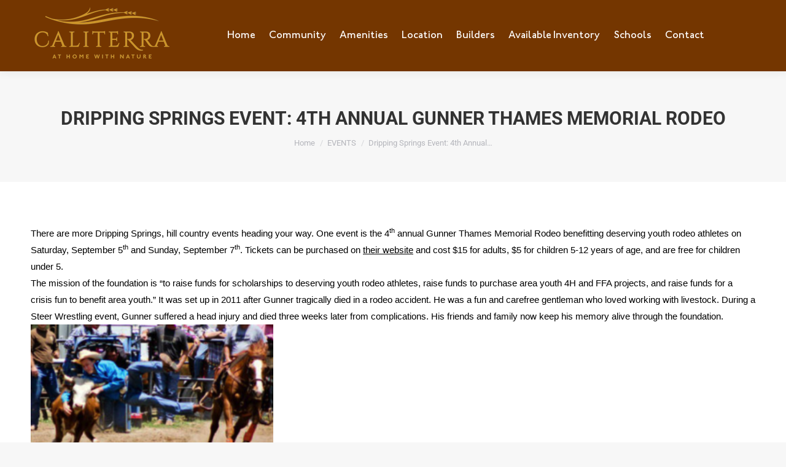

--- FILE ---
content_type: text/html; charset=UTF-8
request_url: https://caliterraliving.com/dripping-springs-event-4th-annual-gunner-thames-memorial-rodeo/
body_size: 24236
content:
<!DOCTYPE html>
<!--[if !(IE 6) | !(IE 7) | !(IE 8)  ]><!-->
<html lang="en-US" class="no-js">
<!--<![endif]-->
<head>
	<meta charset="UTF-8"/>
				<meta name="viewport" content="width=device-width, initial-scale=1, maximum-scale=1, user-scalable=0"/>
				<link rel="profile" href="https://gmpg.org/xfn/11"/>
	<meta name='robots' content='index, follow, max-image-preview:large, max-snippet:-1, max-video-preview:-1'/>

<!-- Google Tag Manager for WordPress by gtm4wp.com -->
<script data-cfasync="false" data-pagespeed-no-defer>var gtm4wp_datalayer_name="dataLayer";var dataLayer=dataLayer||[];</script>
<!-- End Google Tag Manager for WordPress by gtm4wp.com -->
	<!-- This site is optimized with the Yoast SEO plugin v26.7 - https://yoast.com/wordpress/plugins/seo/ -->
	<title>Dripping Springs: 4th Annual Gunner Thames Memorial Rodeo</title>
	<meta name="description" content="Join the fun at the 4th Annual Gunner Thames Memorial Rodeo, a family-friendly event in Dripping Springs that celebrates the Texas rodeo tradition."/>
	<link rel="canonical" href="https://caliterraliving.com/dripping-springs-event-4th-annual-gunner-thames-memorial-rodeo/"/>
	<meta property="og:locale" content="en_US"/>
	<meta property="og:type" content="article"/>
	<meta property="og:title" content="Dripping Springs: 4th Annual Gunner Thames Memorial Rodeo"/>
	<meta property="og:description" content="Join the fun at the 4th Annual Gunner Thames Memorial Rodeo, a family-friendly event in Dripping Springs that celebrates the Texas rodeo tradition."/>
	<meta property="og:url" content="https://caliterraliving.com/dripping-springs-event-4th-annual-gunner-thames-memorial-rodeo/"/>
	<meta property="og:site_name" content="Caliterra"/>
	<meta property="article:published_time" content="2015-08-19T13:46:02+00:00"/>
	<meta name="author" content="Kyle"/>
	<meta name="twitter:card" content="summary_large_image"/>
	<meta name="twitter:label1" content="Written by"/>
	<meta name="twitter:data1" content="Kyle"/>
	<meta name="twitter:label2" content="Est. reading time"/>
	<meta name="twitter:data2" content="1 minute"/>
	<script type="application/ld+json" class="yoast-schema-graph">{"@context":"https://schema.org","@graph":[{"@type":"Article","@id":"https://caliterraliving.com/dripping-springs-event-4th-annual-gunner-thames-memorial-rodeo/#article","isPartOf":{"@id":"https://caliterraliving.com/dripping-springs-event-4th-annual-gunner-thames-memorial-rodeo/"},"author":{"name":"Kyle","@id":"https://caliterraliving.com/#/schema/person/7171d494de319306330bce6790908efa"},"headline":"Dripping Springs Event: 4th Annual Gunner Thames Memorial Rodeo","datePublished":"2015-08-19T13:46:02+00:00","mainEntityOfPage":{"@id":"https://caliterraliving.com/dripping-springs-event-4th-annual-gunner-thames-memorial-rodeo/"},"wordCount":274,"publisher":{"@id":"https://caliterraliving.com/#organization"},"image":{"@id":"https://caliterraliving.com/dripping-springs-event-4th-annual-gunner-thames-memorial-rodeo/#primaryimage"},"thumbnailUrl":"","articleSection":["EVENTS","FAMILY FUN"],"inLanguage":"en-US"},{"@type":"WebPage","@id":"https://caliterraliving.com/dripping-springs-event-4th-annual-gunner-thames-memorial-rodeo/","url":"https://caliterraliving.com/dripping-springs-event-4th-annual-gunner-thames-memorial-rodeo/","name":"Dripping Springs: 4th Annual Gunner Thames Memorial Rodeo","isPartOf":{"@id":"https://caliterraliving.com/#website"},"primaryImageOfPage":{"@id":"https://caliterraliving.com/dripping-springs-event-4th-annual-gunner-thames-memorial-rodeo/#primaryimage"},"image":{"@id":"https://caliterraliving.com/dripping-springs-event-4th-annual-gunner-thames-memorial-rodeo/#primaryimage"},"thumbnailUrl":"","datePublished":"2015-08-19T13:46:02+00:00","description":"Join the fun at the 4th Annual Gunner Thames Memorial Rodeo, a family-friendly event in Dripping Springs that celebrates the Texas rodeo tradition.","breadcrumb":{"@id":"https://caliterraliving.com/dripping-springs-event-4th-annual-gunner-thames-memorial-rodeo/#breadcrumb"},"inLanguage":"en-US","potentialAction":[{"@type":"ReadAction","target":["https://caliterraliving.com/dripping-springs-event-4th-annual-gunner-thames-memorial-rodeo/"]}]},{"@type":"ImageObject","inLanguage":"en-US","@id":"https://caliterraliving.com/dripping-springs-event-4th-annual-gunner-thames-memorial-rodeo/#primaryimage","url":"","contentUrl":""},{"@type":"BreadcrumbList","@id":"https://caliterraliving.com/dripping-springs-event-4th-annual-gunner-thames-memorial-rodeo/#breadcrumb","itemListElement":[{"@type":"ListItem","position":1,"name":"Home","item":"https://caliterraliving.com/"},{"@type":"ListItem","position":2,"name":"News","item":"https://caliterraliving.com/news/"},{"@type":"ListItem","position":3,"name":"Dripping Springs Event: 4th Annual Gunner Thames Memorial Rodeo"}]},{"@type":"WebSite","@id":"https://caliterraliving.com/#website","url":"https://caliterraliving.com/","name":"Caliterra","description":"Master-Planned Community in Dripping Springs, Texas","publisher":{"@id":"https://caliterraliving.com/#organization"},"potentialAction":[{"@type":"SearchAction","target":{"@type":"EntryPoint","urlTemplate":"https://caliterraliving.com/?s={search_term_string}"},"query-input":{"@type":"PropertyValueSpecification","valueRequired":true,"valueName":"search_term_string"}}],"inLanguage":"en-US"},{"@type":"Organization","@id":"https://caliterraliving.com/#organization","name":"Caliterra","url":"https://caliterraliving.com/","logo":{"@type":"ImageObject","inLanguage":"en-US","@id":"https://caliterraliving.com/#/schema/logo/image/","url":"https://caliterraliving.com/wp-content/uploads/2019/05/logo-n.png","contentUrl":"https://caliterraliving.com/wp-content/uploads/2019/05/logo-n.png","width":232,"height":116,"caption":"Caliterra"},"image":{"@id":"https://caliterraliving.com/#/schema/logo/image/"}},{"@type":"Person","@id":"https://caliterraliving.com/#/schema/person/7171d494de319306330bce6790908efa","name":"Kyle","image":{"@type":"ImageObject","inLanguage":"en-US","@id":"https://caliterraliving.com/#/schema/person/image/","url":"https://secure.gravatar.com/avatar/731f261fbbe82783796760d185d0166d12979fa806a1564fe155bf8f703bdf93?s=96&d=mm&r=g","contentUrl":"https://secure.gravatar.com/avatar/731f261fbbe82783796760d185d0166d12979fa806a1564fe155bf8f703bdf93?s=96&d=mm&r=g","caption":"Kyle"},"url":"https://caliterraliving.com/author/kyle/"}]}</script>
	<!-- / Yoast SEO plugin. -->


<link rel='dns-prefetch' href='//fonts.googleapis.com'/>
<link rel="alternate" type="application/rss+xml" title="Caliterra &raquo; Feed" href="https://caliterraliving.com/feed/"/>
<script type="text/javascript">(function() {"use strict";const vps = JSON.parse(`["lcweb-mg"]`);window.dike_plc = (author, slug, redirect_if_false = false) => {const final_slug= author +"-"+ slug,author_full = author +"-*";if(vps.indexOf(final_slug) !== -1 || (typeof(window.dike_tvb) != "undefined" && (window.dike_tvb.indexOf(final_slug) !== -1 || window.dike_tvb.indexOf(author_full) !== -1))) {return true;}else {if(redirect_if_false) {window.location.href = "https://caliterraliving.com/wp-admin/index.php?page=dike_wpd&author="+ author +"&failed_lic_check="+ author +"-"+ slug;}return false;}};})();</script><link rel="alternate" title="oEmbed (JSON)" type="application/json+oembed" href="https://caliterraliving.com/wp-json/oembed/1.0/embed?url=https%3A%2F%2Fcaliterraliving.com%2Fdripping-springs-event-4th-annual-gunner-thames-memorial-rodeo%2F"/>
<link rel="alternate" title="oEmbed (XML)" type="text/xml+oembed" href="https://caliterraliving.com/wp-json/oembed/1.0/embed?url=https%3A%2F%2Fcaliterraliving.com%2Fdripping-springs-event-4th-annual-gunner-thames-memorial-rodeo%2F&#038;format=xml"/>
<style id='wp-img-auto-sizes-contain-inline-css'>img:is([sizes=auto i],[sizes^="auto," i]){contain-intrinsic-size:3000px 1500px}</style>
<style id='wp-emoji-styles-inline-css'>img.wp-smiley,img.emoji{display:inline!important;border:none!important;box-shadow:none!important;height:1em!important;width:1em!important;margin:0 .07em!important;vertical-align:-.1em!important;background:none!important;padding:0!important}</style>
<link rel='stylesheet' id='wp-block-library-css' href='https://caliterraliving.com/wp-includes/css/dist/block-library/A.style.min.css,qver=6.9.pagespeed.cf.Ey8Q_jRO3Z.css' media='all'/>
<style id='wp-block-library-theme-inline-css'>.wp-block-audio :where(figcaption){color:#555;font-size:13px;text-align:center}.is-dark-theme .wp-block-audio :where(figcaption){color:#ffffffa6}.wp-block-audio{margin:0 0 1em}.wp-block-code{border:1px solid #ccc;border-radius:4px;font-family:Menlo,Consolas,monaco,monospace;padding:.8em 1em}.wp-block-embed :where(figcaption){color:#555;font-size:13px;text-align:center}.is-dark-theme .wp-block-embed :where(figcaption){color:#ffffffa6}.wp-block-embed{margin:0 0 1em}.blocks-gallery-caption{color:#555;font-size:13px;text-align:center}.is-dark-theme .blocks-gallery-caption{color:#ffffffa6}:root :where(.wp-block-image figcaption){color:#555;font-size:13px;text-align:center}.is-dark-theme :root :where(.wp-block-image figcaption){color:#ffffffa6}.wp-block-image{margin:0 0 1em}.wp-block-pullquote{border-bottom:4px solid;border-top:4px solid;color:currentColor;margin-bottom:1.75em}.wp-block-pullquote :where(cite),.wp-block-pullquote :where(footer),.wp-block-pullquote__citation{color:currentColor;font-size:.8125em;font-style:normal;text-transform:uppercase}.wp-block-quote{border-left:.25em solid;margin:0 0 1.75em;padding-left:1em}.wp-block-quote cite,.wp-block-quote footer{color:currentColor;font-size:.8125em;font-style:normal;position:relative}.wp-block-quote:where(.has-text-align-right){border-left:none;border-right:.25em solid;padding-left:0;padding-right:1em}.wp-block-quote:where(.has-text-align-center){border:none;padding-left:0}.wp-block-quote.is-large,.wp-block-quote.is-style-large,.wp-block-quote:where(.is-style-plain){border:none}.wp-block-search .wp-block-search__label{font-weight:700}.wp-block-search__button{border:1px solid #ccc;padding:.375em .625em}:where(.wp-block-group.has-background){padding:1.25em 2.375em}.wp-block-separator.has-css-opacity{opacity:.4}.wp-block-separator{border:none;border-bottom:2px solid;margin-left:auto;margin-right:auto}.wp-block-separator.has-alpha-channel-opacity{opacity:1}.wp-block-separator:not(.is-style-wide):not(.is-style-dots){width:100px}.wp-block-separator.has-background:not(.is-style-dots){border-bottom:none;height:1px}.wp-block-separator.has-background:not(.is-style-wide):not(.is-style-dots){height:2px}.wp-block-table{margin:0 0 1em}.wp-block-table td,.wp-block-table th{word-break:normal}.wp-block-table :where(figcaption){color:#555;font-size:13px;text-align:center}.is-dark-theme .wp-block-table :where(figcaption){color:#ffffffa6}.wp-block-video :where(figcaption){color:#555;font-size:13px;text-align:center}.is-dark-theme .wp-block-video :where(figcaption){color:#ffffffa6}.wp-block-video{margin:0 0 1em}:root :where(.wp-block-template-part.has-background){margin-bottom:0;margin-top:0;padding:1.25em 2.375em}</style>
<style id='classic-theme-styles-inline-css'>.wp-block-button__link{color:#fff;background-color:#32373c;border-radius:9999px;box-shadow:none;text-decoration:none;padding:calc(.667em + 2px) calc(1.333em + 2px);font-size:1.125em}.wp-block-file__button{background:#32373c;color:#fff;text-decoration:none}</style>
<link rel='stylesheet' id='wp-components-css' href='https://caliterraliving.com/wp-includes/css/dist/components/style.min.css?ver=6.9' media='all'/>
<link rel='stylesheet' id='wp-preferences-css' href='https://caliterraliving.com/wp-includes/css/dist/preferences/style.min.css?ver=6.9' media='all'/>
<link rel='stylesheet' id='wp-block-editor-css' href='https://caliterraliving.com/wp-includes/css/dist/block-editor/style.min.css?ver=6.9' media='all'/>
<link rel='stylesheet' id='popup-maker-block-library-style-css' href='https://caliterraliving.com/wp-content/plugins/popup-maker/dist/packages/block-library-style.css?ver=dbea705cfafe089d65f1' media='all'/>
<style id='global-styles-inline-css'>:root{--wp--preset--aspect-ratio--square:1;--wp--preset--aspect-ratio--4-3: 4/3;--wp--preset--aspect-ratio--3-4: 3/4;--wp--preset--aspect-ratio--3-2: 3/2;--wp--preset--aspect-ratio--2-3: 2/3;--wp--preset--aspect-ratio--16-9: 16/9;--wp--preset--aspect-ratio--9-16: 9/16;--wp--preset--color--black:#000;--wp--preset--color--cyan-bluish-gray:#abb8c3;--wp--preset--color--white:#fff;--wp--preset--color--pale-pink:#f78da7;--wp--preset--color--vivid-red:#cf2e2e;--wp--preset--color--luminous-vivid-orange:#ff6900;--wp--preset--color--luminous-vivid-amber:#fcb900;--wp--preset--color--light-green-cyan:#7bdcb5;--wp--preset--color--vivid-green-cyan:#00d084;--wp--preset--color--pale-cyan-blue:#8ed1fc;--wp--preset--color--vivid-cyan-blue:#0693e3;--wp--preset--color--vivid-purple:#9b51e0;--wp--preset--color--accent:#000;--wp--preset--color--dark-gray:#111;--wp--preset--color--light-gray:#767676;--wp--preset--gradient--vivid-cyan-blue-to-vivid-purple:linear-gradient(135deg,#0693e3 0%,#9b51e0 100%);--wp--preset--gradient--light-green-cyan-to-vivid-green-cyan:linear-gradient(135deg,#7adcb4 0%,#00d082 100%);--wp--preset--gradient--luminous-vivid-amber-to-luminous-vivid-orange:linear-gradient(135deg,#fcb900 0%,#ff6900 100%);--wp--preset--gradient--luminous-vivid-orange-to-vivid-red:linear-gradient(135deg,#ff6900 0%,#cf2e2e 100%);--wp--preset--gradient--very-light-gray-to-cyan-bluish-gray:linear-gradient(135deg,#eee 0%,#a9b8c3 100%);--wp--preset--gradient--cool-to-warm-spectrum:linear-gradient(135deg,#4aeadc 0%,#9778d1 20%,#cf2aba 40%,#ee2c82 60%,#fb6962 80%,#fef84c 100%);--wp--preset--gradient--blush-light-purple:linear-gradient(135deg,#ffceec 0%,#9896f0 100%);--wp--preset--gradient--blush-bordeaux:linear-gradient(135deg,#fecda5 0%,#fe2d2d 50%,#6b003e 100%);--wp--preset--gradient--luminous-dusk:linear-gradient(135deg,#ffcb70 0%,#c751c0 50%,#4158d0 100%);--wp--preset--gradient--pale-ocean:linear-gradient(135deg,#fff5cb 0%,#b6e3d4 50%,#33a7b5 100%);--wp--preset--gradient--electric-grass:linear-gradient(135deg,#caf880 0%,#71ce7e 100%);--wp--preset--gradient--midnight:linear-gradient(135deg,#020381 0%,#2874fc 100%);--wp--preset--font-size--small:13px;--wp--preset--font-size--medium:20px;--wp--preset--font-size--large:36px;--wp--preset--font-size--x-large:42px;--wp--preset--spacing--20:.44rem;--wp--preset--spacing--30:.67rem;--wp--preset--spacing--40:1rem;--wp--preset--spacing--50:1.5rem;--wp--preset--spacing--60:2.25rem;--wp--preset--spacing--70:3.38rem;--wp--preset--spacing--80:5.06rem;--wp--preset--shadow--natural:6px 6px 9px rgba(0,0,0,.2);--wp--preset--shadow--deep:12px 12px 50px rgba(0,0,0,.4);--wp--preset--shadow--sharp:6px 6px 0 rgba(0,0,0,.2);--wp--preset--shadow--outlined:6px 6px 0 -3px #fff , 6px 6px #000;--wp--preset--shadow--crisp:6px 6px 0 #000}:where(.is-layout-flex){gap:.5em}:where(.is-layout-grid){gap:.5em}body .is-layout-flex{display:flex}.is-layout-flex{flex-wrap:wrap;align-items:center}.is-layout-flex > :is(*, div){margin:0}body .is-layout-grid{display:grid}.is-layout-grid > :is(*, div){margin:0}:where(.wp-block-columns.is-layout-flex){gap:2em}:where(.wp-block-columns.is-layout-grid){gap:2em}:where(.wp-block-post-template.is-layout-flex){gap:1.25em}:where(.wp-block-post-template.is-layout-grid){gap:1.25em}.has-black-color{color:var(--wp--preset--color--black)!important}.has-cyan-bluish-gray-color{color:var(--wp--preset--color--cyan-bluish-gray)!important}.has-white-color{color:var(--wp--preset--color--white)!important}.has-pale-pink-color{color:var(--wp--preset--color--pale-pink)!important}.has-vivid-red-color{color:var(--wp--preset--color--vivid-red)!important}.has-luminous-vivid-orange-color{color:var(--wp--preset--color--luminous-vivid-orange)!important}.has-luminous-vivid-amber-color{color:var(--wp--preset--color--luminous-vivid-amber)!important}.has-light-green-cyan-color{color:var(--wp--preset--color--light-green-cyan)!important}.has-vivid-green-cyan-color{color:var(--wp--preset--color--vivid-green-cyan)!important}.has-pale-cyan-blue-color{color:var(--wp--preset--color--pale-cyan-blue)!important}.has-vivid-cyan-blue-color{color:var(--wp--preset--color--vivid-cyan-blue)!important}.has-vivid-purple-color{color:var(--wp--preset--color--vivid-purple)!important}.has-black-background-color{background-color:var(--wp--preset--color--black)!important}.has-cyan-bluish-gray-background-color{background-color:var(--wp--preset--color--cyan-bluish-gray)!important}.has-white-background-color{background-color:var(--wp--preset--color--white)!important}.has-pale-pink-background-color{background-color:var(--wp--preset--color--pale-pink)!important}.has-vivid-red-background-color{background-color:var(--wp--preset--color--vivid-red)!important}.has-luminous-vivid-orange-background-color{background-color:var(--wp--preset--color--luminous-vivid-orange)!important}.has-luminous-vivid-amber-background-color{background-color:var(--wp--preset--color--luminous-vivid-amber)!important}.has-light-green-cyan-background-color{background-color:var(--wp--preset--color--light-green-cyan)!important}.has-vivid-green-cyan-background-color{background-color:var(--wp--preset--color--vivid-green-cyan)!important}.has-pale-cyan-blue-background-color{background-color:var(--wp--preset--color--pale-cyan-blue)!important}.has-vivid-cyan-blue-background-color{background-color:var(--wp--preset--color--vivid-cyan-blue)!important}.has-vivid-purple-background-color{background-color:var(--wp--preset--color--vivid-purple)!important}.has-black-border-color{border-color:var(--wp--preset--color--black)!important}.has-cyan-bluish-gray-border-color{border-color:var(--wp--preset--color--cyan-bluish-gray)!important}.has-white-border-color{border-color:var(--wp--preset--color--white)!important}.has-pale-pink-border-color{border-color:var(--wp--preset--color--pale-pink)!important}.has-vivid-red-border-color{border-color:var(--wp--preset--color--vivid-red)!important}.has-luminous-vivid-orange-border-color{border-color:var(--wp--preset--color--luminous-vivid-orange)!important}.has-luminous-vivid-amber-border-color{border-color:var(--wp--preset--color--luminous-vivid-amber)!important}.has-light-green-cyan-border-color{border-color:var(--wp--preset--color--light-green-cyan)!important}.has-vivid-green-cyan-border-color{border-color:var(--wp--preset--color--vivid-green-cyan)!important}.has-pale-cyan-blue-border-color{border-color:var(--wp--preset--color--pale-cyan-blue)!important}.has-vivid-cyan-blue-border-color{border-color:var(--wp--preset--color--vivid-cyan-blue)!important}.has-vivid-purple-border-color{border-color:var(--wp--preset--color--vivid-purple)!important}.has-vivid-cyan-blue-to-vivid-purple-gradient-background{background:var(--wp--preset--gradient--vivid-cyan-blue-to-vivid-purple)!important}.has-light-green-cyan-to-vivid-green-cyan-gradient-background{background:var(--wp--preset--gradient--light-green-cyan-to-vivid-green-cyan)!important}.has-luminous-vivid-amber-to-luminous-vivid-orange-gradient-background{background:var(--wp--preset--gradient--luminous-vivid-amber-to-luminous-vivid-orange)!important}.has-luminous-vivid-orange-to-vivid-red-gradient-background{background:var(--wp--preset--gradient--luminous-vivid-orange-to-vivid-red)!important}.has-very-light-gray-to-cyan-bluish-gray-gradient-background{background:var(--wp--preset--gradient--very-light-gray-to-cyan-bluish-gray)!important}.has-cool-to-warm-spectrum-gradient-background{background:var(--wp--preset--gradient--cool-to-warm-spectrum)!important}.has-blush-light-purple-gradient-background{background:var(--wp--preset--gradient--blush-light-purple)!important}.has-blush-bordeaux-gradient-background{background:var(--wp--preset--gradient--blush-bordeaux)!important}.has-luminous-dusk-gradient-background{background:var(--wp--preset--gradient--luminous-dusk)!important}.has-pale-ocean-gradient-background{background:var(--wp--preset--gradient--pale-ocean)!important}.has-electric-grass-gradient-background{background:var(--wp--preset--gradient--electric-grass)!important}.has-midnight-gradient-background{background:var(--wp--preset--gradient--midnight)!important}.has-small-font-size{font-size:var(--wp--preset--font-size--small)!important}.has-medium-font-size{font-size:var(--wp--preset--font-size--medium)!important}.has-large-font-size{font-size:var(--wp--preset--font-size--large)!important}.has-x-large-font-size{font-size:var(--wp--preset--font-size--x-large)!important}:where(.wp-block-post-template.is-layout-flex){gap:1.25em}:where(.wp-block-post-template.is-layout-grid){gap:1.25em}:where(.wp-block-term-template.is-layout-flex){gap:1.25em}:where(.wp-block-term-template.is-layout-grid){gap:1.25em}:where(.wp-block-columns.is-layout-flex){gap:2em}:where(.wp-block-columns.is-layout-grid){gap:2em}:root :where(.wp-block-pullquote){font-size:1.5em;line-height:1.6}</style>
<link rel='stylesheet' id='video_popup_main_style-css' href='https://caliterraliving.com/wp-content/plugins/video-popup/assets/css/A.videoPopup.css,qver=2.0.3.pagespeed.cf.rqKTqW7v1Y.css' media='all'/>
<link rel='stylesheet' id='the7-font-css' href='https://caliterraliving.com/wp-content/themes/dt-the7/fonts/icomoon-the7-font/icomoon-the7-font.min.css?ver=14.0.0' media='all'/>
<link rel='stylesheet' id='the7-awesome-fonts-css' href='https://caliterraliving.com/wp-content/themes/dt-the7/fonts/FontAwesome/css/A.all.min.css,qver=14.0.0.pagespeed.cf.ZG3jxpjkLO.css' media='all'/>
<link rel='stylesheet' id='the7-awesome-fonts-back-css' href='https://caliterraliving.com/wp-content/themes/dt-the7/fonts/FontAwesome/back-compat.min.css?ver=14.0.0' media='all'/>
<link rel='stylesheet' id='the7-Defaults-css' href='https://caliterraliving.com/wp-content/uploads/smile_fonts/Defaults/A.Defaults.css,qver=6.9.pagespeed.cf.gE8rGhmL9j.css' media='all'/>
<link rel='stylesheet' id='elementor-frontend-css' href='https://caliterraliving.com/wp-content/plugins/elementor/assets/css/frontend.min.css?ver=3.33.3' media='all'/>
<link rel='stylesheet' id='elementor-post-9474-css' href='https://caliterraliving.com/wp-content/uploads/elementor/css/post-9474.css?ver=1768054564' media='all'/>
<link rel='stylesheet' id='js_composer_custom_css-css' href='//caliterraliving.com/wp-content/uploads/js_composer/custom.css?ver=8.7.2' media='all'/>
<link rel='stylesheet' id='dt-web-fonts-css' href='https://fonts.googleapis.com/css?family=Roboto:400,500,600,700%7CRoboto+Condensed:400,600,700%7Cjohnston_itc_stdmedium:400,600,700%7CCinzel:400,500,600,700' media='all'/>
<link rel='stylesheet' id='dt-main-css' href='https://caliterraliving.com/wp-content/themes/dt-the7/css/A.main.min.css,qver=14.0.0.pagespeed.cf.M6_YOgogQz.css' media='all'/>
<style id='dt-main-inline-css'>body #load{display:block;height:100%;overflow:hidden;position:fixed;width:100%;z-index:9901;opacity:1;visibility:visible;transition:all .35s ease-out}.load-wrap{width:100%;height:100%;background-position:center center;background-repeat:no-repeat;text-align:center;display:-ms-flexbox;display:-ms-flex;display:flex;-ms-align-items:center;-ms-flex-align:center;align-items:center;-ms-flex-flow:column wrap;flex-flow:column wrap;-ms-flex-pack:center;-ms-justify-content:center;justify-content:center}.load-wrap>svg{position:absolute;top:50%;left:50%;transform:translate(-50%,-50%)}#load{background:var(--the7-elementor-beautiful-loading-bg,#fff);--the7-beautiful-spinner-color2:var(--the7-beautiful-spinner-color,rgba(51,51,51,.3))}</style>
<link rel='stylesheet' id='the7-custom-scrollbar-css' href='https://caliterraliving.com/wp-content/themes/dt-the7/lib/custom-scrollbar/custom-scrollbar.min.css?ver=14.0.0' media='all'/>
<link rel='stylesheet' id='the7-wpbakery-css' href='https://caliterraliving.com/wp-content/themes/dt-the7/css/A.wpbakery.min.css,qver=14.0.0.pagespeed.cf.wYLT_n088q.css' media='all'/>
<link rel='stylesheet' id='the7-css-vars-css' href='https://caliterraliving.com/wp-content/uploads/the7-css/A.css-vars.css,qver=a07725b42504.pagespeed.cf.-yvdrfCx0K.css' media='all'/>
<link rel='stylesheet' id='dt-custom-css' href='https://caliterraliving.com/wp-content/uploads/the7-css/custom.css?ver=a07725b42504' media='all'/>
<link rel='stylesheet' id='dt-media-css' href='https://caliterraliving.com/wp-content/uploads/the7-css/A.media.css,qver=a07725b42504.pagespeed.cf.s9Ee2pqIB_.css' media='all'/>
<link rel='stylesheet' id='the7-mega-menu-css' href='https://caliterraliving.com/wp-content/uploads/the7-css/A.mega-menu.css,qver=a07725b42504.pagespeed.cf.9J_cBHAqJE.css' media='all'/>
<link rel='stylesheet' id='style-css' href='https://caliterraliving.com/wp-content/themes/dt-the7/style.css?ver=14.0.0' media='all'/>
<link rel='stylesheet' id='the7-elementor-global-css' href='https://caliterraliving.com/wp-content/themes/dt-the7/css/compatibility/elementor/elementor-global.min.css?ver=14.0.0' media='all'/>
<link rel='stylesheet' id='mg-fontawesome-css' href='https://caliterraliving.com/wp-content/plugins/media-grid/css/fontAwesome/css/A.all.min.css,qver=5.15.2.pagespeed.cf._mbokTOiYl.css' media='all'/>
<link rel='stylesheet' id='mediaelement-css' href='https://caliterraliving.com/wp-includes/js/mediaelement/mediaelementplayer-legacy.min.css?ver=4.2.17' media='all'/>
<link rel='stylesheet' id='wp-mediaelement-css' href='https://caliterraliving.com/wp-includes/js/mediaelement/wp-mediaelement.min.css?ver=6.9' media='all'/>
<link rel='stylesheet' id='mg-frontend-css' href='https://caliterraliving.com/wp-content/plugins/media-grid/css/frontend.min.css?ver=7.4.1' media='all'/>
<link rel='stylesheet' id='mg-lightbox-css' href='https://caliterraliving.com/wp-content/plugins/media-grid/css/lightbox.min.css?ver=7.4.1' media='all'/>
<link rel='stylesheet' id='mg-custom-css-css' href='https://caliterraliving.com/wp-content/plugins/media-grid/css/A.custom.css,qver=7.4.1-69fd43e1eefa7f178c006283520b0abc.pagespeed.cf.K4OwLxsUyj.css' media='all'/>
<link rel='stylesheet' id='elementor-gf-local-roboto-css' href='https://caliterraliving.com/wp-content/uploads/elementor/google-fonts/css/A.roboto.css,qver=1742575614.pagespeed.cf.OlOcgXAeTS.css' media='all'/>
<link rel='stylesheet' id='elementor-gf-local-robotoslab-css' href='https://caliterraliving.com/wp-content/uploads/elementor/google-fonts/css/A.robotoslab.css,qver=1742575616.pagespeed.cf.LDLB7c14BH.css' media='all'/>
<script src="https://caliterraliving.com/wp-includes/js/jquery/jquery.min.js,qver=3.7.1.pagespeed.jm.PoWN7KAtLT.js" id="jquery-core-js"></script>
<script src="https://caliterraliving.com/wp-includes/js/jquery/jquery-migrate.min.js,qver=3.4.1.pagespeed.jm.bhhu-RahTI.js" id="jquery-migrate-js"></script>
<script id="video_popup_main_modal-js-extra">var theVideoPopupGeneralOptions={"wrap_close":"false","no_cookie":"false","debug":"0"};</script>
<script src="https://caliterraliving.com/wp-content/plugins/video-popup/assets/js/videoPopup.js?ver=2.0.3" id="video_popup_main_modal-js"></script>
<script id="dt-above-fold-js-extra">var dtLocal={"themeUrl":"https://caliterraliving.com/wp-content/themes/dt-the7","passText":"To view this protected post, enter the password below:","moreButtonText":{"loading":"Loading...","loadMore":"Load more"},"postID":"911","ajaxurl":"https://caliterraliving.com/wp-admin/admin-ajax.php","REST":{"baseUrl":"https://caliterraliving.com/wp-json/the7/v1","endpoints":{"sendMail":"/send-mail"}},"contactMessages":{"required":"One or more fields have an error. Please check and try again.","terms":"Please accept the privacy policy.","fillTheCaptchaError":"Please, fill the captcha."},"captchaSiteKey":"","ajaxNonce":"c7af9b7dc2","pageData":"","themeSettings":{"smoothScroll":"off","lazyLoading":false,"desktopHeader":{"height":105},"ToggleCaptionEnabled":"disabled","ToggleCaption":"Navigation","floatingHeader":{"showAfter":140,"showMenu":true,"height":66,"logo":{"showLogo":true,"html":"\u003Cimg class=\" preload-me\" src=\"https://caliterraliving.com/wp-content/uploads/2019/05/logo-n.png\" srcset=\"https://caliterraliving.com/wp-content/uploads/2019/05/logo-n.png 232w, https://caliterraliving.com/wp-content/uploads/2019/05/logo-n.png 232w\" width=\"232\" height=\"116\"   sizes=\"232px\" alt=\"Caliterra\" /\u003E","url":"https://caliterraliving.com/"}},"topLine":{"floatingTopLine":{"logo":{"showLogo":false,"html":""}}},"mobileHeader":{"firstSwitchPoint":1050,"secondSwitchPoint":778,"firstSwitchPointHeight":120,"secondSwitchPointHeight":60,"mobileToggleCaptionEnabled":"disabled","mobileToggleCaption":"Menu"},"stickyMobileHeaderFirstSwitch":{"logo":{"html":"\u003Cimg class=\" preload-me\" src=\"https://caliterraliving.com/wp-content/uploads/2019/05/logo-n.png\" srcset=\"https://caliterraliving.com/wp-content/uploads/2019/05/logo-n.png 232w, https://caliterraliving.com/wp-content/uploads/2019/05/logo-n.png 232w\" width=\"232\" height=\"116\"   sizes=\"232px\" alt=\"Caliterra\" /\u003E"}},"stickyMobileHeaderSecondSwitch":{"logo":{"html":"\u003Cimg class=\" preload-me\" src=\"https://caliterraliving.com/wp-content/uploads/2019/05/logo-n.png\" srcset=\"https://caliterraliving.com/wp-content/uploads/2019/05/logo-n.png 232w, https://caliterraliving.com/wp-content/uploads/2019/05/logo-n.png 232w\" width=\"232\" height=\"116\"   sizes=\"232px\" alt=\"Caliterra\" /\u003E"}},"sidebar":{"switchPoint":990},"boxedWidth":"1340px"},"VCMobileScreenWidth":"768","elementor":{"settings":{"container_width":1140}}};var dtShare={"shareButtonText":{"facebook":"Share on Facebook","twitter":"Share on X","pinterest":"Pin it","linkedin":"Share on Linkedin","whatsapp":"Share on Whatsapp"},"overlayOpacity":"85"};</script>
<script src="https://caliterraliving.com/wp-content/themes/dt-the7/js/above-the-fold.min.js,qver=14.0.0.pagespeed.jm.WyjWlQ2_cL.js" id="dt-above-fold-js"></script>
<script></script><link rel="https://api.w.org/" href="https://caliterraliving.com/wp-json/"/><link rel="alternate" title="JSON" type="application/json" href="https://caliterraliving.com/wp-json/wp/v2/posts/911"/><link rel="EditURI" type="application/rsd+xml" title="RSD" href="https://caliterraliving.com/xmlrpc.php?rsd"/>
<meta name="generator" content="WordPress 6.9"/>
<link rel='shortlink' href='https://caliterraliving.com/?p=911'/>
<!-- Google Tag Manager -->
<script>(function(w,d,s,l,i){w[l]=w[l]||[];w[l].push({'gtm.start':new Date().getTime(),event:'gtm.js'});var f=d.getElementsByTagName(s)[0],j=d.createElement(s),dl=l!='dataLayer'?'&l='+l:'';j.async=true;j.src='https://www.googletagmanager.com/gtm.js?id='+i+dl;f.parentNode.insertBefore(j,f);})(window,document,'script','dataLayer','GTM-52SDD8C');</script>
<!-- End Google Tag Manager -->

<!-- HFCM by 99 Robots - Snippet # 1: Global Adwords Site Tag Video -->
<!-- Global site tag (gtag.js) - Google Ads: 729084771 -->
<script async src="https://www.googletagmanager.com/gtag/js?id=AW-729084771"></script>
<script>window.dataLayer=window.dataLayer||[];function gtag(){dataLayer.push(arguments);}gtag('js',new Date());gtag('config','AW-729084771');</script>

<!-- /end HFCM by 99 Robots -->
<!-- HFCM by 99 Robots - Snippet # 3: Google Tag Manager - Header -->
<!-- Google Tag Manager -->
<script>(function(w,d,s,l,i){w[l]=w[l]||[];w[l].push({'gtm.start':new Date().getTime(),event:'gtm.js'});var f=d.getElementsByTagName(s)[0],j=d.createElement(s),dl=l!='dataLayer'?'&l='+l:'';j.async=true;j.src='https://www.googletagmanager.com/gtm.js?id='+i+dl;f.parentNode.insertBefore(j,f);})(window,document,'script','dataLayer','GTM-52SDD8C');</script>
<!-- End Google Tag Manager -->
<!-- /end HFCM by 99 Robots -->
<!-- HFCM by 99 Robots - Snippet # 6: FlatIcons UICons CDN -->
<link rel='stylesheet' href='https://cdn-uicons.flaticon.com/2.5.1/uicons-brands/css/uicons-brands.css'>
<!-- /end HFCM by 99 Robots -->
<!-- HFCM by 99 Robots - Snippet # 7: Hubspot Embed Code -->
<!-- Start of HubSpot Embed Code -->
<script type="text/javascript" id="hs-script-loader" async defer src="//js.hs-scripts.com/45210221.js"></script>
<!-- End of HubSpot Embed Code -->
<!-- /end HFCM by 99 Robots -->
			<!-- DO NOT COPY THIS SNIPPET! Start of Page Analytics Tracking for HubSpot WordPress plugin v11.3.33-->
			<script class="hsq-set-content-id" data-content-id="blog-post">var _hsq=_hsq||[];_hsq.push(["setContentType","blog-post"]);</script>
			<!-- DO NOT COPY THIS SNIPPET! End of Page Analytics Tracking for HubSpot WordPress plugin -->
			
<!-- Google Tag Manager for WordPress by gtm4wp.com -->
<!-- GTM Container placement set to footer -->
<script data-cfasync="false" data-pagespeed-no-defer></script>
<!-- End Google Tag Manager for WordPress by gtm4wp.com --><meta name="generator" content="Elementor 3.33.3; features: e_font_icon_svg; settings: css_print_method-external, google_font-enabled, font_display-swap">
<style>
  /* NOTE TO ANYONE EDITING THIS CSS: THERE IS CSS NESTING BEING USED IN THIS FILE, DO NOT REMOVE UNLESS YOU INTEND TO CORRECT THE SYNTAX BACK TO TYPICAL VANILLA CSS STRUCTURE. THIS CODE EDITOR WILL APPEAR TO THROW ERRORS WHERE CSS NESTING IS BEING USED, BUT IT IS ABLE TO BE EXECUTED IN BROWSER AND IS VALID CSS. PLEASE REACH OUT TO LANE @ BIG FISH CONSULTING FOR QUESTIONS	 */

  /* Homepage Hero */

  .hero h2.elementor-slide-heading {
    width: 95%;
    max-width: 1080px;
    display: block;
    line-height: normal;
  }

  /*   @media (max-width: 700px) {
        .hero h2.elementor-slide-heading {
          font-size: 4rem!important;
        }
      } */

  /* End Homepage Hero */

  .single ul li {
    font-size: 15px;
    line-height: 24px;
    color: #272727;
  }

  .pum-content + .pum-close,
  .pum-theme-enterprise-blue .pum-content + .pum-close {
    background-color: #000;
  }

  .pum-container,
  .pum-theme-enterprise-blue .pum-container {
    padding: 0;
    border-radius: 0;
  }

  .pum-container .alignnone {
    float: none;
    margin: 0 auto 0px;
  }

  .pum-content img {
    margin: 0 0 -9px !important;
  }

  .overlay-fade.ult-open .ult_modal-content,
  .ult_modal-content {
    border-color: transparent !important;
    box-shadow: none !important;
  }

  .single .content ol,
  .single .content ul {
    padding: 20px;
  }

  .h_h4 {
    text-align: center;
    font-size: 36pt;
    color: #d0b99a;
    line-height: 49px;
  }
  #codewidget-3 {
    text-align: center;
  }

  #codewidget-3 .widget-title {
    display: none;
  }

  .h_h5 {
    text-align: center;
    color: #e6dac9;
    font-size: 48px;
    line-height: 67px;
  }

  .p_18 {
    text-align: center;
    color: #fff;
    font-size: 18pt;
    line-height: 33px;
  }

  .hb_h5 {
    text-align: left;
    color: #743600;
    font-size: 48px;
    text-transform: uppercase;
    line-height: 60px;
  }

  .hsub_h5 {
    color: #cd9600;
    font-size: 14px;
    font-weight: 700;
  }

  .contactbtn {
    padding: 4px;
    border: 1px solid #000;
    display: table;
    margin: 20px auto;
    color: #fff;
    text-decoration: none;
  }

  .contactbtn em {
    background: #e96c32;
    font-size: 18px;
    padding: 12px 50px;
    font-style: normal;
    display: block;
    color: #fff;
  }

  .contactbtn:hover {
    background: #f77b41 !important;
    background: -webkit-linear-gradient(
      135deg,
      #f77b41 30%,
      #f77b41 100%
    ) !important;
    background: linear-gradient(135deg, #f77b41 30%, #f77b41 100%) !important;
  }

  .main-nav > li.act:not(.wpml-ls-item) > a .menu-text,
  .main-nav > li.act:not(.wpml-ls-item) > a .subtitle-text {
    color: #cd962a;
  }

  .mobile-branding > a,
  .mobile-branding > img {
    padding: 8px 0px 10px 0px;
  }

  .blog .page-title.solid-bg {
    background: url(https://caliterraliving.com/wp-content/uploads/2015/08/arbo11.png)
      no-repeat top center/cover;
    padding: 100px 0;
    position: relative;
  }

  .blog .page-title.solid-bg:before {
    content: "";
    width: 100%;
    height: 100%;
    background: rgba(0, 0, 0, 0.6);
    position: absolute;
    top: 0;
  }

  .blog .page-title h1 {
    font-size: 36pt;
    color: #d0b99a;
    font-weight: 300;

    line-height: 79px;
    text-align: center;
    text-transform: none;
  }

  .blog .page-title-breadcrumbs {
    display: none !important;
  }

  .single-post #sidebar,
  .blog #sidebar {
    display: none !important;
  }

  .feature_image img {
    max-height: 216px;
  }

  .single-post #main:not(.sidebar-none) .wf-container-main,
  .blog #main:not(.sidebar-none) .wf-container-main {
    display: block !important;
  }

  .single-post .post-thumbnail {
    display: none;
  }

  .main-nav > li > a {
    margin: 18px 7px 18px 7px;
  }

  .l-to-r-line > li > a i.underline {
    background-color: #cd962a;
    background: #cd962a;
  }

  .main-nav > li:not(.wpml-ls-item) > a .menu-text {
    color: #fff;
    font-weight: normal;
  }

  .main-nav > li:not(.wpml-ls-item) > a:hover {
    color: #cd962a !important;
  }

  .main-nav > li:not(.wpml-ls-item) > a .menu-text:hover {
    color: #cd962a !important;
  }

/*   p {
    font-size: 15px;
    line-height: 24px;
    color: #272727;
  }

  p strong {
    font-weight: normal;
  } */
	
	article .entry-content * {
	color:#000;
}

  .vc_btn3.vc_btn3-color-white.vc_btn3-style-outline {
    font-size: 18px;
    padding: 12px 50px;
  }

  .vc_btn3.vc_btn3-color-warning,
  .vc_btn3.vc_btn3-color-warning.vc_btn3-style-flat {
    background: #e96c32;
    font-size: 18px;
    padding: 9px 31px;
  }

  .vc_btn3-container.vc_btn3-left {
    text-align: left;
    display: table;
  }

  .post_item {
    background: #fff;
    max-width: 330px;
    margin: 0 34px;
    box-shadow: 0 0 20px rgba(0, 0, 0, 0.1);
    min-height: 364px;
    position: relative;
  }

  .postitem_cnt {
    padding: 14px 15px 1px 19px;
  }

  .post_item h2 {
    font-weight: normal;
    font-size: 18px;
    line-height: 22px;
  }

  .post_item h2 a {
    color: #272727 !important;
  }

  .postitem_details {
    overflow: hidden;
    margin: 13px 0 8px;
    position: absolute;
    bottom: 0;
    width: 89%;
  }

  .postitem_author {
    float: left;
    font-size: 13px;
    color: #626262;
    font-style: normal;
  }

  .postitem_date {
    float: right;
    font-size: 13px;
    color: #626262;
    font-style: normal;
  }

  .blogposts .vc_btn3-container.vc_btn3-left {
    display: table;
    margin: 52px auto 0;
  }

  .blogposts .vc_btn3.vc_btn3-color-black.vc_btn3-style-outline {
    padding: 12px 50px;
  }

  .all_postitem {
    overflow: hidden;
  }

  .blogposts {
    margin: 0 0 35px;
    overflow: hidden;
    border-bottom: 1px solid #ccc;
    padding: 0 0 60px 0;
    display: flex;
    flex-wrap: wrap;
  }

  #codewidget-3 {
    margin: 0 0 87px;
  }

  /* Start Footer Form	 */

  #block-10, #block-11 {
    display: block;
    background: #90a804;
    max-width: 100%;
    margin: 0 auto -1px;
    position: relative;
    z-index: 1;
  }

  #block-10::before, #block-11::before {
    content: "";
    background: #90a804;
    width: 10000px;
    position: absolute;
    height: 100%;
    top: 0;
    left: -5000px;
    z-index: -1;
  }

  #block-10 {
    padding: 1px 3rem 4rem;
  }
  #block-11 {
    padding: 4rem 3rem 0;

    h2 {
        text-align:center;
    }
  }


  footer {
    .hbspt-form form {
      display: grid;
      grid-template-columns: repeat(18, 1fr);
      grid-column-gap: 1%;
      align-items: center;
  
      .hs-firstname,
      .hs-lastname,
      .hs-email {
        grid-column: span 5;
      }
  
      .hs-firstname input,
      .hs-lastname input,
      .hs-email input {
        height: 44px;
        width: 100%;
      }
  
      .hs-submit {
        grid-column: span 3;
      }
  
      .hs-button {
        border: solid #000 2px !important;
        width: 100%;
      }
  
      .hs-button:hover {
        border: solid #fff 2px !important;
      }
  
      .hs-recaptcha {
        visibility: hidden;
        position: absolute;
      }
  
      label {
        display: none;
      }
  
      input {
        margin: 0 !important;
      }
    }
    @media screen and (max-width:650px) {
        .hs-firstname,
        .hs-lastname,
        .hs-email, .hs-submit {
          grid-column: span 18!important;
          margin:5px 0;
        }
      }
  }
  
    /* End Footer Form	 */

  #footer {
    background: #f8f5f2
      url(https://caliterraliving.com/wp-content/uploads/2019/04/bgfooter.jpg)
      repeat-x bottom 8% center;
  }

  #footer #bottom-bar,
  #footer #text-2,
  #footer #text-3 {
    background: #95a13d;
  }

  #footer .widget-title {
    text-align: center;
    color: #743600;
    margin: 50px auto;
  }

  #footer .menu {
    display: table;
    margin: 0 auto;
  }

  #footer .menu li {
    float: left;
    border: none;
    margin: 0 16px;
    padding: 0;
  }

  #footer .menu li a {
    float: left;
    font-size: 21px;
    display: block;
    color: #fff;
  }

  #footer .menu li a:hover {
    text-decoration: none;
    color: #000;
  }

  .addresstext {
    font-size: 21px;
    color: #fff;
    text-align: center;
  }

  .copyrighttext {
    color: #fff;
    font-size: 15px;
    text-align: left;
    float: left;
    padding: 22px 0 0;
  }

  #bottom-bar .wf-float-right {
    display: block;
  }

  ul.footericons {
    float: right;
  }

  ul.footericons li {
    float: left;
    margin: 0 0 0 10px;
  }

  #footer .wf-container-footer {
    padding-top: 0;
    padding-bottom: 0;
  }

  ul.socials {
    margin: 0 auto;
    display: table;
  }

  ul.socials li {
    float: left;
    margin: 0 20px;
  }

  ul.socials li i {
    font-size: 29px;
    color: #768635;
  }

  ul.socials li i.fa-youtube {
    color: #fff;
  }

  #text-3 {
    margin: 0;
  }

  #nav_menu-2 {
    margin: 34px 0 0;
  }

  @media only screen and (max-width: 650px) {
    .vc_btn3.vc_btn3-size-lg.vc_btn3-style-outline,
    .vc_btn3.vc_btn3-size-lg.vc_btn3-style-outline-custom {
      padding-top: 12px;
      padding-bottom: 12px;
      padding-left: 50px;
      padding-right: 49px;
      margin: 0 0 20px;
    }

    .post_item {
      min-height: auto;
      margin: 0 auto 20px;
    }

    .postitem_details {
      position: relative;
      width: 100%;
    }

    #footer .gform_body {
      width: 100%;
      float: none;
    }

    #footer .gform_wrapper .gform_footer {
      float: none;
    }

    #footer .gform_wrapper .gform_footer {
      width: 100%;
      height: 66px;
    }

    #footer .gform_wrapper form {
      max-width: 100%;
    }

    #footer #codewidget-2 {
      background: #f8f5f2;
    }

    ul.socials li {
      margin: 0 9px;
    }

    #codewidget-3 {
      margin: 0 0 50px 0;
    }

    #footer .menu li a {
      font-size: 16px;
    }

    .addresstext {
      font-size: 15px;
    }

    #codewidget-3 .widget-title {
      font-size: 22px;
      color: #fff;
      line-height: 31px;
    }

    #codewidget-3 .code-widget {
      font-size: 14px;
      line-height: 21px;
      color: #fff;
    }

    .h_h5 {
      font-size: 35px !important;
      line-height: 48px;
    }

    .hb_h5 {
      font-size: 33px;
      line-height: 47px;
    }

    #gform_submit_button_1 {
      padding: 12px 50px 8px;
    }

    .vc_column_container .vc_column-inner {
      padding-top: 20px !important;
    }
  }

  .strikethrough {
    text-decoration: line-through;
  }
</style>

<meta name="generator" content="Powered by WPBakery Page Builder - drag and drop page builder for WordPress."/>
<script type="text/javascript" id="the7-loader-script">document.addEventListener("DOMContentLoaded",function(event){var load=document.getElementById("load");if(!load.classList.contains('loader-removed')){var removeLoading=setTimeout(function(){load.className+=" loader-removed";},300);}});</script>
		<link rel="icon" href="https://caliterraliving.com/wp-content/uploads/2020/03/cropped-10491197_1425732847721958_6634699461935166340_n2-150x150.jpg" sizes="32x32"/>
<link rel="icon" href="https://caliterraliving.com/wp-content/uploads/2020/03/cropped-10491197_1425732847721958_6634699461935166340_n2-300x300.jpg" sizes="192x192"/>
<link rel="apple-touch-icon" href="https://caliterraliving.com/wp-content/uploads/2020/03/cropped-10491197_1425732847721958_6634699461935166340_n2-300x300.jpg"/>
<meta name="msapplication-TileImage" content="https://caliterraliving.com/wp-content/uploads/2020/03/cropped-10491197_1425732847721958_6634699461935166340_n2-300x300.jpg"/>
<noscript><style>.wpb_animate_when_almost_visible{opacity:1}</style></noscript></head>
<body id="the7-body" class="wp-singular post-template-default single single-post postid-911 single-format-standard wp-custom-logo wp-embed-responsive wp-theme-dt-the7 no-comments dt-responsive-on right-mobile-menu-close-icon ouside-menu-close-icon mobile-hamburger-close-bg-enable mobile-hamburger-close-bg-hover-enable  fade-medium-mobile-menu-close-icon fade-medium-menu-close-icon srcset-enabled btn-flat custom-btn-color custom-btn-hover-color phantom-fade phantom-shadow-decoration phantom-custom-logo-on sticky-mobile-header top-header first-switch-logo-left first-switch-menu-right second-switch-logo-left second-switch-menu-right right-mobile-menu popup-message-style the7-ver-14.0.0 dt-fa-compatibility wpb-js-composer js-comp-ver-8.7.2 vc_responsive elementor-default elementor-kit-9474"><!-- Google Tag Manager (noscript) -->
<noscript><iframe src="https://www.googletagmanager.com/ns.html?id=GTM-52SDD8C" height="0" width="0" style="display:none;visibility:hidden"></iframe></noscript>
<!-- End Google Tag Manager (noscript) -->


<!-- The7 14.0.0 -->
<div id="load" class="spinner-loader">
	<div class="load-wrap"><style type="text/css">[class*="the7-spinner-animate-"]{animation:spinner-animation 1s cubic-bezier(1,1,1,1) infinite;x:46.5px;y:40px;width:7px;height:20px;fill:var(--the7-beautiful-spinner-color2);opacity:.2}.the7-spinner-animate-2{animation-delay:.083s}.the7-spinner-animate-3{animation-delay:.166s}.the7-spinner-animate-4{animation-delay:.25s}.the7-spinner-animate-5{animation-delay:.33s}.the7-spinner-animate-6{animation-delay:.416s}.the7-spinner-animate-7{animation-delay:.5s}.the7-spinner-animate-8{animation-delay:.58s}.the7-spinner-animate-9{animation-delay:.666s}.the7-spinner-animate-10{animation-delay:.75s}.the7-spinner-animate-11{animation-delay:.83s}.the7-spinner-animate-12{animation-delay:.916s}@keyframes spinner-animation{
        from {
            opacity: 1;
        }
        to{
            opacity: 0;
        }
    }</style>
<svg width="75px" height="75px" xmlns="http://www.w3.org/2000/svg" viewBox="0 0 100 100" preserveAspectRatio="xMidYMid">
	<rect class="the7-spinner-animate-1" rx="5" ry="5" transform="rotate(0 50 50) translate(0 -30)"></rect>
	<rect class="the7-spinner-animate-2" rx="5" ry="5" transform="rotate(30 50 50) translate(0 -30)"></rect>
	<rect class="the7-spinner-animate-3" rx="5" ry="5" transform="rotate(60 50 50) translate(0 -30)"></rect>
	<rect class="the7-spinner-animate-4" rx="5" ry="5" transform="rotate(90 50 50) translate(0 -30)"></rect>
	<rect class="the7-spinner-animate-5" rx="5" ry="5" transform="rotate(120 50 50) translate(0 -30)"></rect>
	<rect class="the7-spinner-animate-6" rx="5" ry="5" transform="rotate(150 50 50) translate(0 -30)"></rect>
	<rect class="the7-spinner-animate-7" rx="5" ry="5" transform="rotate(180 50 50) translate(0 -30)"></rect>
	<rect class="the7-spinner-animate-8" rx="5" ry="5" transform="rotate(210 50 50) translate(0 -30)"></rect>
	<rect class="the7-spinner-animate-9" rx="5" ry="5" transform="rotate(240 50 50) translate(0 -30)"></rect>
	<rect class="the7-spinner-animate-10" rx="5" ry="5" transform="rotate(270 50 50) translate(0 -30)"></rect>
	<rect class="the7-spinner-animate-11" rx="5" ry="5" transform="rotate(300 50 50) translate(0 -30)"></rect>
	<rect class="the7-spinner-animate-12" rx="5" ry="5" transform="rotate(330 50 50) translate(0 -30)"></rect>
</svg></div>
</div>
<div id="page">
	<a class="skip-link screen-reader-text" href="#content">Skip to content</a>

<div class="masthead inline-header center full-height shadow-decoration shadow-mobile-header-decoration small-mobile-menu-icon dt-parent-menu-clickable show-sub-menu-on-hover show-mobile-logo">

	<div class="top-bar line-content top-bar-empty top-bar-line-hide">
	<div class="top-bar-bg"></div>
	<div class="mini-widgets left-widgets"></div><div class="mini-widgets right-widgets"></div></div>

	<header class="header-bar" role="banner">

		<div class="branding">
	<div id="site-title" class="assistive-text">Caliterra</div>
	<div id="site-description" class="assistive-text">Master-Planned Community in Dripping Springs, Texas</div>
	<a class="" href="https://caliterraliving.com/"><img class=" preload-me" src="https://caliterraliving.com/wp-content/uploads/2019/05/xlogo-n.png.pagespeed.ic.EdoJ1UN9ak.webp" srcset="https://caliterraliving.com/wp-content/uploads/2019/05/xlogo-n.png.pagespeed.ic.EdoJ1UN9ak.webp 232w, https://caliterraliving.com/wp-content/uploads/2019/05/xlogo-n.png.pagespeed.ic.EdoJ1UN9ak.webp 232w" width="232" height="116" sizes="232px" alt="Caliterra"/><img class="mobile-logo preload-me" src="https://caliterraliving.com/wp-content/uploads/2019/05/xlogo-n.png.pagespeed.ic.EdoJ1UN9ak.webp" srcset="https://caliterraliving.com/wp-content/uploads/2019/05/xlogo-n.png.pagespeed.ic.EdoJ1UN9ak.webp 232w, https://caliterraliving.com/wp-content/uploads/2019/05/xlogo-n.png.pagespeed.ic.EdoJ1UN9ak.webp 232w" width="232" height="116" sizes="232px" alt="Caliterra"/></a></div>

		<ul id="primary-menu" class="main-nav underline-decoration l-to-r-line outside-item-remove-margin"><li class="menu-item menu-item-type-post_type menu-item-object-page menu-item-home menu-item-10047 first depth-0"><a href='https://caliterraliving.com/' data-level='1'><span class="menu-item-text"><span class="menu-text">Home</span></span></a></li> <li class="menu-item menu-item-type-post_type menu-item-object-page menu-item-has-children menu-item-5227 has-children depth-0"><a href='https://caliterraliving.com/community/' data-level='1' aria-haspopup='true' aria-expanded='false'><span class="menu-item-text"><span class="menu-text">Community</span></span></a><ul class="sub-nav hover-style-bg level-arrows-on" role="group"><li class="menu-item menu-item-type-custom menu-item-object-custom menu-item-7928 first depth-1"><a href='https://caliterraliving.com/community/' data-level='2'><span class="menu-item-text"><span class="menu-text">The Vision</span></span></a></li> <li class="menu-item menu-item-type-custom menu-item-object-custom menu-item-7920 depth-1"><a href='https://caliterrafaq.com/' data-level='2'><span class="menu-item-text"><span class="menu-text">Caliterra FAQ</span></span></a></li> </ul></li> <li class="menu-item menu-item-type-post_type menu-item-object-page menu-item-has-children menu-item-32 has-children depth-0"><a href='https://caliterraliving.com/amenities/' data-level='1' aria-haspopup='true' aria-expanded='false'><span class="menu-item-text"><span class="menu-text">Amenities</span></span></a><ul class="sub-nav hover-style-bg level-arrows-on" role="group"><li class="menu-item menu-item-type-post_type menu-item-object-page menu-item-7932 first depth-1"><a href='https://caliterraliving.com/gallery/' data-level='2'><span class="menu-item-text"><span class="menu-text">Gallery</span></span></a></li> <li class="menu-item menu-item-type-post_type menu-item-object-page menu-item-12094 depth-1"><a href='https://caliterraliving.com/the-ranch-at-caliterra/' data-level='2'><span class="menu-item-text"><span class="menu-text">The Ranch at Caliterra</span></span></a></li> <li class="menu-item menu-item-type-post_type menu-item-object-page current_page_parent menu-item-8701 depth-1"><a href='https://caliterraliving.com/news/' data-level='2'><span class="menu-item-text"><span class="menu-text">News</span></span></a></li> </ul></li> <li class="menu-item menu-item-type-post_type menu-item-object-page menu-item-5229 depth-0"><a href='https://caliterraliving.com/location/' data-level='1'><span class="menu-item-text"><span class="menu-text">Location</span></span></a></li> <li class="menu-item menu-item-type-post_type menu-item-object-page menu-item-has-children menu-item-30 has-children depth-0"><a href='https://caliterraliving.com/builders/' data-level='1' aria-haspopup='true' aria-expanded='false'><span class="menu-item-text"><span class="menu-text">Builders</span></span></a><ul class="sub-nav hover-style-bg level-arrows-on" role="group"><li class="menu-item menu-item-type-post_type menu-item-object-page menu-item-11130 first depth-1"><a href='https://caliterraliving.com/promotions/' data-level='2'><span class="menu-item-text"><span class="menu-text">Promotions</span></span></a></li> <li class="menu-item menu-item-type-post_type menu-item-object-page menu-item-11150 depth-1"><a href='https://caliterraliving.com/custom-lots/' data-level='2'><span class="menu-item-text"><span class="menu-text">Custom Lots</span></span></a></li> </ul></li> <li class="menu-item menu-item-type-post_type menu-item-object-page menu-item-10500 depth-0"><a href='https://caliterraliving.com/available-inventory/' data-level='1'><span class="menu-item-text"><span class="menu-text">Available Inventory</span></span></a></li> <li class="menu-item menu-item-type-post_type menu-item-object-page menu-item-29 depth-0"><a href='https://caliterraliving.com/schools/' data-level='1'><span class="menu-item-text"><span class="menu-text">Schools</span></span></a></li> <li class="menu-item menu-item-type-post_type menu-item-object-page menu-item-7674 last depth-0"><a href='https://caliterraliving.com/contact-us/' data-level='1'><span class="menu-item-text"><span class="menu-text">Contact</span></span></a></li> </ul>
		
	</header>

</div>
<div role="navigation" aria-label="Main Menu" class="dt-mobile-header mobile-menu-show-divider">
	<div class="dt-close-mobile-menu-icon" aria-label="Close" role="button" tabindex="0"><div class="close-line-wrap"><span class="close-line"></span><span class="close-line"></span><span class="close-line"></span></div></div>	<ul id="mobile-menu" class="mobile-main-nav">
		<li class="menu-item menu-item-type-post_type menu-item-object-page menu-item-home menu-item-10047 first depth-0"><a href='https://caliterraliving.com/' data-level='1'><span class="menu-item-text"><span class="menu-text">Home</span></span></a></li> <li class="menu-item menu-item-type-post_type menu-item-object-page menu-item-has-children menu-item-5227 has-children depth-0"><a href='https://caliterraliving.com/community/' data-level='1' aria-haspopup='true' aria-expanded='false'><span class="menu-item-text"><span class="menu-text">Community</span></span></a><ul class="sub-nav hover-style-bg level-arrows-on" role="group"><li class="menu-item menu-item-type-custom menu-item-object-custom menu-item-7928 first depth-1"><a href='https://caliterraliving.com/community/' data-level='2'><span class="menu-item-text"><span class="menu-text">The Vision</span></span></a></li> <li class="menu-item menu-item-type-custom menu-item-object-custom menu-item-7920 depth-1"><a href='https://caliterrafaq.com/' data-level='2'><span class="menu-item-text"><span class="menu-text">Caliterra FAQ</span></span></a></li> </ul></li> <li class="menu-item menu-item-type-post_type menu-item-object-page menu-item-has-children menu-item-32 has-children depth-0"><a href='https://caliterraliving.com/amenities/' data-level='1' aria-haspopup='true' aria-expanded='false'><span class="menu-item-text"><span class="menu-text">Amenities</span></span></a><ul class="sub-nav hover-style-bg level-arrows-on" role="group"><li class="menu-item menu-item-type-post_type menu-item-object-page menu-item-7932 first depth-1"><a href='https://caliterraliving.com/gallery/' data-level='2'><span class="menu-item-text"><span class="menu-text">Gallery</span></span></a></li> <li class="menu-item menu-item-type-post_type menu-item-object-page menu-item-12094 depth-1"><a href='https://caliterraliving.com/the-ranch-at-caliterra/' data-level='2'><span class="menu-item-text"><span class="menu-text">The Ranch at Caliterra</span></span></a></li> <li class="menu-item menu-item-type-post_type menu-item-object-page current_page_parent menu-item-8701 depth-1"><a href='https://caliterraliving.com/news/' data-level='2'><span class="menu-item-text"><span class="menu-text">News</span></span></a></li> </ul></li> <li class="menu-item menu-item-type-post_type menu-item-object-page menu-item-5229 depth-0"><a href='https://caliterraliving.com/location/' data-level='1'><span class="menu-item-text"><span class="menu-text">Location</span></span></a></li> <li class="menu-item menu-item-type-post_type menu-item-object-page menu-item-has-children menu-item-30 has-children depth-0"><a href='https://caliterraliving.com/builders/' data-level='1' aria-haspopup='true' aria-expanded='false'><span class="menu-item-text"><span class="menu-text">Builders</span></span></a><ul class="sub-nav hover-style-bg level-arrows-on" role="group"><li class="menu-item menu-item-type-post_type menu-item-object-page menu-item-11130 first depth-1"><a href='https://caliterraliving.com/promotions/' data-level='2'><span class="menu-item-text"><span class="menu-text">Promotions</span></span></a></li> <li class="menu-item menu-item-type-post_type menu-item-object-page menu-item-11150 depth-1"><a href='https://caliterraliving.com/custom-lots/' data-level='2'><span class="menu-item-text"><span class="menu-text">Custom Lots</span></span></a></li> </ul></li> <li class="menu-item menu-item-type-post_type menu-item-object-page menu-item-10500 depth-0"><a href='https://caliterraliving.com/available-inventory/' data-level='1'><span class="menu-item-text"><span class="menu-text">Available Inventory</span></span></a></li> <li class="menu-item menu-item-type-post_type menu-item-object-page menu-item-29 depth-0"><a href='https://caliterraliving.com/schools/' data-level='1'><span class="menu-item-text"><span class="menu-text">Schools</span></span></a></li> <li class="menu-item menu-item-type-post_type menu-item-object-page menu-item-7674 last depth-0"><a href='https://caliterraliving.com/contact-us/' data-level='1'><span class="menu-item-text"><span class="menu-text">Contact</span></span></a></li> 	</ul>
	<div class='mobile-mini-widgets-in-menu'></div>
</div>


		<div class="page-title title-center solid-bg breadcrumbs-mobile-off page-title-responsive-enabled">
			<div class="wf-wrap">

				<div class="page-title-head hgroup"><h1 class="entry-title">Dripping Springs Event: 4th Annual Gunner Thames Memorial Rodeo</h1></div><div class="page-title-breadcrumbs"><div class="assistive-text">You are here:</div><ol class="breadcrumbs text-small" itemscope itemtype="https://schema.org/BreadcrumbList"><li itemprop="itemListElement" itemscope itemtype="https://schema.org/ListItem"><a itemprop="item" href="https://caliterraliving.com/" title="Home"><span itemprop="name">Home</span></a><meta itemprop="position" content="1"/></li><li itemprop="itemListElement" itemscope itemtype="https://schema.org/ListItem"><a itemprop="item" href="https://caliterraliving.com/category/events/" title="EVENTS"><span itemprop="name">EVENTS</span></a><meta itemprop="position" content="2"/></li><li class="current" itemprop="itemListElement" itemscope itemtype="https://schema.org/ListItem"><span itemprop="name">Dripping Springs Event: 4th Annual&hellip;</span><meta itemprop="position" content="3"/></li></ol></div>			</div>
		</div>

		

<div id="main" class="sidebar-none sidebar-divider-vertical">

	
	<div class="main-gradient"></div>
	<div class="wf-wrap">
	<div class="wf-container-main">

	

			<div id="content" class="content" role="main">

				
<article id="post-911" class="single-postlike horizontal-fancy-style post-911 post type-post status-publish format-standard has-post-thumbnail category-events category-family-fun category-13 category-14 description-off">

	<div class="post-thumbnail"><div class="fancy-date"><a title="8:46 am" href="https://caliterraliving.com/2015/08/19/"><span class="entry-month">Aug</span><span class="entry-date updated">19</span><span class="entry-year">2015</span></a></div><span class="fancy-categories"><a href="https://caliterraliving.com/category/events/" rel="category tag">EVENTS</a><a href="https://caliterraliving.com/category/family-fun/" rel="category tag">FAMILY FUN</a></span><img loading="lazy" class="preload-me aspect" src="[data-uri]" srcset="https://caliterraliving.com/wp-content/themes/dt-the7/images/xnoimage.jpg.pagespeed.ic.jqUtx_Sv0B.webp 1000w" style="--ratio: 1000 / 700" sizes="(max-width: 1000px) 100vw, 1000px" alt=""/></div><div class="entry-content"><p>There are more Dripping Springs, hill country events heading your way. One event is the 4<sup>th</sup> annual Gunner Thames Memorial Rodeo benefitting deserving youth rodeo athletes on Saturday, September 5<sup>th</sup> and Sunday, September 7<sup>th</sup>. Tickets can be purchased on <a href="http://www.elwebman.com/gunner/tickets.html">their website</a> and cost $15 for adults, $5 for children 5-12 years of age, and are free for children under 5.<br/>
The mission of the foundation is “to raise funds for scholarships to deserving youth rodeo athletes, raise funds to purchase area youth 4H and FFA projects, and raise funds for a crisis fun to benefit area youth.” It was set up in 2011 after Gunner tragically died in a rodeo accident. He was a fun and carefree gentleman who loved working with livestock. During a Steer Wrestling event, Gunner suffered a head injury and died three weeks later from complications. His friends and family now keep his memory alive through the foundation.<br/>
<a href="https://caliterraliving.com/wp-content/uploads/2015/08/cal821.png"><img fetchpriority="high" fetchpriority="high" decoding="async" class="alignnone  wp-image-912" src="https://caliterraliving.com/wp-content/uploads/2015/08/cal821-300x192.png" alt="Gunner Thames Memorial Foundation" width="395" height="253"/></a><br/>
Photo by: Gunner Thames Memorial Foundation<br/>
They have donated over $7,300 at the Hays County Stock Show, purchasing show animals for the area 4-H and FFA students. They have also given 6 students $1,000 scholarships and donated $2,100 to the Texas High School Rodeo Region 6.<br/>
This year, there is a 7:30pm rodeo start, with “Muttin Bustin” before and during the rodeo. Sign up at the rodeo begins at 6pm. Be sure to get there early because spots are limited. This event is BYOB, so bring your favorite beverage to enjoy throughout the evening. There will also be <u>family-friendly activities</u> as well for the kids. If you have any questions, contact Danny Duckett at 512-289-0724 or John Thames at 512-844-9103.</p>
</div><div class="post-meta wf-mobile-collapsed"><div class="entry-meta"><span class="category-link">Categories:&nbsp;<a href="https://caliterraliving.com/category/events/">EVENTS</a>, <a href="https://caliterraliving.com/category/family-fun/">FAMILY FUN</a></span><a class="author vcard" href="https://caliterraliving.com/author/kyle/" title="View all posts by Kyle" rel="author">By <span class="fn">Kyle</span></a><a href="https://caliterraliving.com/2015/08/19/" title="8:46 am" class="data-link" rel="bookmark"><time class="entry-date updated" datetime="2015-08-19T08:46:02+00:00">August 19, 2015</time></a></div></div>		<div class="author-info entry-author">
            <div class="author-avatar round-images">
                <div class="avatar-lazy-load-wrap layzr-bg"><img alt='' data-src='https://secure.gravatar.com/avatar/731f261fbbe82783796760d185d0166d12979fa806a1564fe155bf8f703bdf93?s=80&#038;d=https%3A%2F%2Fcaliterraliving.com%2Fwp-content%2Fthemes%2Fdt-the7%2Fimages%2Fmask.png&#038;r=g' data-srcset='https://secure.gravatar.com/avatar/731f261fbbe82783796760d185d0166d12979fa806a1564fe155bf8f703bdf93?s=160&#038;d=https%3A%2F%2Fcaliterraliving.com%2Fwp-content%2Fthemes%2Fdt-the7%2Fimages%2Fmask.png&#038;r=g 2x' class='avatar avatar-80 photo lazy-load the7-avatar' height='80' width='80' decoding='async'/></div>            </div>
			<div class="author-description">
				<h4><span class="author-heading">Author:</span>&nbsp;Kyle</h4>
								<p class="author-bio"></p>
			</div>
		</div>
	<nav class="navigation post-navigation" role="navigation"><h2 class="screen-reader-text">Post navigation</h2><div class="nav-links"><a class="nav-previous" href="https://caliterraliving.com/caliterra-builder-highlight-arbogast-custom-homes/" rel="prev"><svg version="1.1" xmlns="http://www.w3.org/2000/svg" xmlns:xlink="http://www.w3.org/1999/xlink" x="0px" y="0px" viewBox="0 0 16 16" style="enable-background:new 0 0 16 16;" xml:space="preserve"><path class="st0" d="M11.4,1.6c0.2,0.2,0.2,0.5,0,0.7c0,0,0,0,0,0L5.7,8l5.6,5.6c0.2,0.2,0.2,0.5,0,0.7s-0.5,0.2-0.7,0l-6-6c-0.2-0.2-0.2-0.5,0-0.7c0,0,0,0,0,0l6-6C10.8,1.5,11.2,1.5,11.4,1.6C11.4,1.6,11.4,1.6,11.4,1.6z"/></svg><span class="meta-nav" aria-hidden="true">Previous</span><span class="screen-reader-text">Previous post:</span><span class="post-title h4-size">Caliterra Builder Highlight: Arbogast Custom Homes</span></a><a class="nav-next" href="https://caliterraliving.com/5-fun-things-to-do-within-20-miles-of-austin-2/" rel="next"><svg version="1.1" xmlns="http://www.w3.org/2000/svg" xmlns:xlink="http://www.w3.org/1999/xlink" x="0px" y="0px" viewBox="0 0 16 16" style="enable-background:new 0 0 16 16;" xml:space="preserve"><path class="st0" d="M4.6,1.6c0.2-0.2,0.5-0.2,0.7,0c0,0,0,0,0,0l6,6c0.2,0.2,0.2,0.5,0,0.7c0,0,0,0,0,0l-6,6c-0.2,0.2-0.5,0.2-0.7,0s-0.2-0.5,0-0.7L10.3,8L4.6,2.4C4.5,2.2,4.5,1.8,4.6,1.6C4.6,1.6,4.6,1.6,4.6,1.6z"/></svg><span class="meta-nav" aria-hidden="true">Next</span><span class="screen-reader-text">Next post:</span><span class="post-title h4-size">5 Fun Things To Do Within 20 Miles Of Austin</span></a></div></nav><div class="single-related-posts"><h3>Related Posts</h3><section class="items-grid"><div class=" related-item"><article class="post-format-standard"><div class="mini-post-img"><a class="alignleft post-rollover" href="https://caliterraliving.com/new-year-new-traditions-fun-ways-to-celebrate-at-home-in-caliterra/" aria-label="Post image"><img loading="lazy" class="preload-me aspect" src="https://caliterraliving.com/wp-content/uploads/2025/12/4-Caliterra-Dec25_-New-Year-New-Traditions_-Fun-Ways-to-Celebrate-at-Home-in-Caliterra-110x80.png" srcset="https://caliterraliving.com/wp-content/uploads/2025/12/4-Caliterra-Dec25_-New-Year-New-Traditions_-Fun-Ways-to-Celebrate-at-Home-in-Caliterra-110x80.png 110w, https://caliterraliving.com/wp-content/uploads/2025/12/4-Caliterra-Dec25_-New-Year-New-Traditions_-Fun-Ways-to-Celebrate-at-Home-in-Caliterra-220x160.png 220w" style="--ratio: 110 / 80" sizes="(max-width: 110px) 100vw, 110px" width="110" height="80" alt=""/></a></div><div class="post-content"><a href="https://caliterraliving.com/new-year-new-traditions-fun-ways-to-celebrate-at-home-in-caliterra/">New Year, New Traditions: Fun Ways to Celebrate at Home in Caliterra</a><br/><time class="text-secondary" datetime="2025-12-29T21:09:33+00:00">December 29, 2025</time></div></article></div><div class=" related-item"><article class="post-format-standard"><div class="mini-post-img"><a class="alignleft post-rollover" href="https://caliterraliving.com/hill-country-holiday-magic-festive-events-near-caliterra/" aria-label="Post image"><img loading="lazy" class="preload-me aspect" src="https://caliterraliving.com/wp-content/uploads/2025/12/3-Dec25_-Hill-Country-Holiday-Magic_-Festive-Events-Near-Caliterra-110x80.png" srcset="https://caliterraliving.com/wp-content/uploads/2025/12/3-Dec25_-Hill-Country-Holiday-Magic_-Festive-Events-Near-Caliterra-110x80.png 110w, https://caliterraliving.com/wp-content/uploads/2025/12/3-Dec25_-Hill-Country-Holiday-Magic_-Festive-Events-Near-Caliterra-220x160.png 220w" style="--ratio: 110 / 80" sizes="(max-width: 110px) 100vw, 110px" width="110" height="80" alt=""/></a></div><div class="post-content"><a href="https://caliterraliving.com/hill-country-holiday-magic-festive-events-near-caliterra/">Hill Country Holiday Magic: Festive Events Near Caliterra</a><br/><time class="text-secondary" datetime="2025-12-17T14:55:38+00:00">December 17, 2025</time></div></article></div><div class=" related-item"><article class="post-format-standard"><div class="mini-post-img"><a class="alignleft post-rollover" href="https://caliterraliving.com/warm-winter-recipes-for-cozy-nights-inside-at-caliterra/" aria-label="Post image"><img loading="lazy" class="preload-me aspect" src="https://caliterraliving.com/wp-content/uploads/2025/12/2-Caliterra-Dec25_-Warm-Winter-Recipes-for-Cozy-Nights-Inside-at-Caliterra-110x80.png" srcset="https://caliterraliving.com/wp-content/uploads/2025/12/2-Caliterra-Dec25_-Warm-Winter-Recipes-for-Cozy-Nights-Inside-at-Caliterra-110x80.png 110w, https://caliterraliving.com/wp-content/uploads/2025/12/2-Caliterra-Dec25_-Warm-Winter-Recipes-for-Cozy-Nights-Inside-at-Caliterra-220x160.png 220w" style="--ratio: 110 / 80" sizes="(max-width: 110px) 100vw, 110px" width="110" height="80" alt=""/></a></div><div class="post-content"><a href="https://caliterraliving.com/warm-winter-recipes-for-cozy-nights-inside-at-caliterra/">Warm Winter Recipes for Cozy Nights Inside at Caliterra</a><br/><time class="text-secondary" datetime="2025-12-10T19:55:25+00:00">December 10, 2025</time></div></article></div><div class=" related-item"><article class="post-format-standard"><div class="mini-post-img"><a class="alignleft post-rollover" href="https://caliterraliving.com/cozy-holiday-movie-night-ideas-for-your-caliterra-living-room-or-backyard/" aria-label="Post image"><img loading="lazy" class="preload-me aspect" src="https://caliterraliving.com/wp-content/uploads/2025/12/1-Caliterra-Dec25_-Cozy-Holiday-Movie-Night-Ideas-for-Your-Caliterra-Living-Room-or-Backyard-110x80.png" srcset="https://caliterraliving.com/wp-content/uploads/2025/12/1-Caliterra-Dec25_-Cozy-Holiday-Movie-Night-Ideas-for-Your-Caliterra-Living-Room-or-Backyard-110x80.png 110w, https://caliterraliving.com/wp-content/uploads/2025/12/1-Caliterra-Dec25_-Cozy-Holiday-Movie-Night-Ideas-for-Your-Caliterra-Living-Room-or-Backyard-220x160.png 220w" style="--ratio: 110 / 80" sizes="(max-width: 110px) 100vw, 110px" width="110" height="80" alt=""/></a></div><div class="post-content"><a href="https://caliterraliving.com/cozy-holiday-movie-night-ideas-for-your-caliterra-living-room-or-backyard/">Cozy Holiday Movie Night Ideas for Your Caliterra Living Room or Backyard</a><br/><time class="text-secondary" datetime="2025-12-03T21:13:10+00:00">December 3, 2025</time></div></article></div><div class=" related-item"><article class="post-format-standard"><div class="mini-post-img"><a class="alignleft post-rollover" href="https://caliterraliving.com/new-to-dripping-springs-heres-how-to-feel-at-home-in-caliterra/" aria-label="Post image"><img loading="lazy" class="preload-me aspect" src="https://caliterraliving.com/wp-content/uploads/2025/11/4-Caliterra-Nov25_-New-to-Dripping-Springs-110x80.png" srcset="https://caliterraliving.com/wp-content/uploads/2025/11/4-Caliterra-Nov25_-New-to-Dripping-Springs-110x80.png 110w, https://caliterraliving.com/wp-content/uploads/2025/11/4-Caliterra-Nov25_-New-to-Dripping-Springs-220x160.png 220w" style="--ratio: 110 / 80" sizes="(max-width: 110px) 100vw, 110px" width="110" height="80" alt=""/></a></div><div class="post-content"><a href="https://caliterraliving.com/new-to-dripping-springs-heres-how-to-feel-at-home-in-caliterra/">New to Dripping Springs? Here’s How to Feel at Home in Caliterra</a><br/><time class="text-secondary" datetime="2025-11-24T15:48:49+00:00">November 24, 2025</time></div></article></div><div class=" related-item"><article class="post-format-standard"><div class="mini-post-img"><a class="alignleft post-rollover" href="https://caliterraliving.com/creative-ways-to-celebrate-holidays-at-home-in-caliterra/" aria-label="Post image"><img loading="lazy" class="preload-me aspect" src="https://caliterraliving.com/wp-content/uploads/2025/11/3-Caliterra-Nov25_-Creative-Ways-to-Celebrate-Holidays-at-Home-in-Caliterra-110x80.png" srcset="https://caliterraliving.com/wp-content/uploads/2025/11/3-Caliterra-Nov25_-Creative-Ways-to-Celebrate-Holidays-at-Home-in-Caliterra-110x80.png 110w, https://caliterraliving.com/wp-content/uploads/2025/11/3-Caliterra-Nov25_-Creative-Ways-to-Celebrate-Holidays-at-Home-in-Caliterra-220x160.png 220w" style="--ratio: 110 / 80" sizes="(max-width: 110px) 100vw, 110px" width="110" height="80" alt=""/></a></div><div class="post-content"><a href="https://caliterraliving.com/creative-ways-to-celebrate-holidays-at-home-in-caliterra/">Creative Ways to Celebrate Holidays at Home in Caliterra</a><br/><time class="text-secondary" datetime="2025-11-19T15:38:04+00:00">November 19, 2025</time></div></article></div></section></div>
</article>

			</div><!-- #content -->

			
			</div><!-- .wf-container -->
		</div><!-- .wf-wrap -->

	
	</div><!-- #main -->

	


	<!-- !Footer -->
	<footer id="footer" class="footer full-width-line" role="contentinfo">

		
			<div class="wf-wrap">
				<div class="wf-container-footer">
					<div class="wf-container">
						<section id="block-11" class="widget widget_block wf-cell wf-1-1">
<h2 class="wp-block-heading has-text-align-center">For More Information</h2>
</section><section id="block-10" class="widget widget_block wf-cell wf-1-1"><p>
						<script>window.hsFormsOnReady=window.hsFormsOnReady||[];window.hsFormsOnReady.push(()=>{hbspt.forms.create({portalId:45210221,formId:"f07753f4-4ce0-4f78-9bec-71290fe0ed55",target:"#hbspt-form-1768815978000-3904572515",region:"na1",})});</script>
						<div class="hbspt-form" id="hbspt-form-1768815978000-3904572515"></div></p>
</section><section id="codewidget-3" class="widget widget_codewidget wf-cell wf-1-1"><div class="widget-title">New title</div><div class="code-widget"><div class="hide-element">
<p style="font-size:18px;">To receive information or updates from Caliterra builders, please fill out our contact form.</p>

<a class="contactbtn" href="https://caliterraliving.com/contact-us/" target="_blank"><em>CONTACT US</em></a>
</div></div></section><section id="nav_menu-2" class="widget widget_nav_menu wf-cell wf-1-1"><div class="menu-footer-menu-container"><ul id="menu-footer-menu" class="menu"><li id="menu-item-10058" class="menu-item menu-item-type-post_type menu-item-object-page menu-item-home menu-item-10058"><a href="https://caliterraliving.com/">Home</a></li>
<li id="menu-item-5223" class="menu-item menu-item-type-post_type menu-item-object-page menu-item-5223"><a href="https://caliterraliving.com/community/">Community</a></li>
<li id="menu-item-232" class="menu-item menu-item-type-post_type menu-item-object-page menu-item-232"><a href="https://caliterraliving.com/amenities/">Amenities</a></li>
<li id="menu-item-5226" class="menu-item menu-item-type-post_type menu-item-object-page menu-item-5226"><a href="https://caliterraliving.com/location/">Location</a></li>
<li id="menu-item-230" class="menu-item menu-item-type-post_type menu-item-object-page menu-item-230"><a href="https://caliterraliving.com/builders/">Builders</a></li>
<li id="menu-item-229" class="menu-item menu-item-type-post_type menu-item-object-page menu-item-229"><a href="https://caliterraliving.com/schools/">Schools</a></li>
<li id="menu-item-5224" class="menu-item menu-item-type-post_type menu-item-object-page menu-item-5224"><a href="https://caliterraliving.com/inventory/">Inventory</a></li>
<li id="menu-item-5225" class="menu-item menu-item-type-post_type menu-item-object-page menu-item-5225"><a href="https://caliterraliving.com/blog/">Blog</a></li>
<li id="menu-item-7673" class="menu-item menu-item-type-post_type menu-item-object-page menu-item-7673"><a href="https://caliterraliving.com/contact-us/">Contact Us</a></li>
</ul></div></section><section id="text-2" class="widget widget_text wf-cell wf-1-1">			<div class="textwidget"><p class="addresstext" style="margin-top: 6px !important;"><a href="https://goo.gl/maps/M964wkX2C4trbzBFA" target="_blank" rel="noopener">26025 Ranch Road 12 Dripping Springs, TX 78620</a> | <a href="tel:737-301-1200" target="_blank" rel="noopener">737-301-1200</a></p>
</div>
		</section><section id="text-3" class="widget widget_text wf-cell wf-1-1">			<div class="textwidget"><ul class="socials">
<li><a href="https://twitter.com/CaliterraLiving" target="_blank" rel="noopener"><i class="fi fi-brands-twitter-alt"></i> </a></li>
<li><a href="https://www.facebook.com/CaliterraLiving/" target="_blank" rel="noopener"><i class="fi fi-brands-facebook"></i> </a></li>
<li><a href="https://www.pinterest.com/caliterra0406/" target="_blank" rel="noopener"><i class="fi fi-brands-pinterest"></i> </a></li>
<li><a href="https://www.instagram.com/caliterraliving/" target="_blank" rel="noopener"><i class="fi fi-brands-instagram"></i> </a></li>
</ul>
</div>
		</section>					</div><!-- .wf-container -->
				</div><!-- .wf-container-footer -->
			</div><!-- .wf-wrap -->

			
<!-- !Bottom-bar -->
<div id="bottom-bar" class="logo-left">
    <div class="wf-wrap">
        <div class="wf-container-bottom">

			
            <div class="wf-float-right">

				<div class="bottom-text-block"><p class="copyrighttext">©2020 All Rights Reserved. 26025 Ranch Road 12 Dripping Springs, TX 78620 | <a href="https://caliterraliving.com/the-terms-and-conditions-of-caliterra/">Privacy Policy</a></p>
<ul class="footericons">
<li><img src="[data-uri]"></li>
<li><img src="[data-uri]"></li>
</div>
            </div>

        </div><!-- .wf-container-bottom -->
    </div><!-- .wf-wrap -->
</div><!-- #bottom-bar -->
	</footer><!-- #footer -->

<a href="#" class="scroll-top"><svg version="1.1" xmlns="http://www.w3.org/2000/svg" xmlns:xlink="http://www.w3.org/1999/xlink" x="0px" y="0px" viewBox="0 0 16 16" style="enable-background:new 0 0 16 16;" xml:space="preserve">
<path d="M11.7,6.3l-3-3C8.5,3.1,8.3,3,8,3c0,0,0,0,0,0C7.7,3,7.5,3.1,7.3,3.3l-3,3c-0.4,0.4-0.4,1,0,1.4c0.4,0.4,1,0.4,1.4,0L7,6.4
	V12c0,0.6,0.4,1,1,1s1-0.4,1-1V6.4l1.3,1.3c0.4,0.4,1,0.4,1.4,0C11.9,7.5,12,7.3,12,7S11.9,6.5,11.7,6.3z"/>
</svg><span class="screen-reader-text">Go to Top</span></a>

</div><!-- #page -->

<script type="speculationrules">
{"prefetch":[{"source":"document","where":{"and":[{"href_matches":"/*"},{"not":{"href_matches":["/wp-*.php","/wp-admin/*","/wp-content/uploads/*","/wp-content/*","/wp-content/plugins/*","/wp-content/themes/dt-the7/*","/*\\?(.+)"]}},{"not":{"selector_matches":"a[rel~=\"nofollow\"]"}},{"not":{"selector_matches":".no-prefetch, .no-prefetch a"}}]},"eagerness":"conservative"}]}
</script>
<script>(function($,window){var adjustAnchor=function(){var $anchor=$(':target'),fixedElementHeight=100;if($anchor.length>0){$('html, body').stop().animate({scrollTop:$anchor.offset().top-fixedElementHeight},200);}};$(window).on('hashchange load',function(){adjustAnchor();});})(jQuery,window);</script>

<!-- HFCM by 99 Robots - Snippet # 4: Google Tag Manager - Footer -->
<!-- Google Tag Manager (noscript) -->
<noscript><iframe src="https://www.googletagmanager.com/ns.html?id=GTM-52SDD8C" height="0" width="0" style="display:none;visibility:hidden"></iframe></noscript>
<!-- End Google Tag Manager (noscript) -->
<!-- /end HFCM by 99 Robots -->

<!-- GTM Container placement set to footer -->
<!-- Google Tag Manager (noscript) --><script src="https://caliterraliving.com/wp-content/themes/dt-the7/js/compatibility/elementor/frontend-common.min.js?ver=14.0.0" id="the7-elementor-frontend-common-js"></script>
<script src="https://caliterraliving.com/wp-content/themes/dt-the7/js/main.min.js?ver=14.0.0" id="dt-main-js"></script>
<script src="https://caliterraliving.com/wp-content/themes/dt-the7/js,_legacy.min.js,qver==14.0.0+lib,_jquery-mousewheel,_jquery-mousewheel.min.js,qver==14.0.0+lib,_custom-scrollbar,_custom-scrollbar.min.js,qver==14.0.0.pagespeed.jc.OYbP8I77-Y.js"></script><script>eval(mod_pagespeed_0_IsnQ8ckb);</script>
<script>eval(mod_pagespeed_Lkrt2f0ceo);</script>
<script>eval(mod_pagespeed_rZpmMEvA_m);</script>
<script id="mediaelement-core-js-before">var mejsL10n={"language":"en","strings":{"mejs.download-file":"Download File","mejs.install-flash":"You are using a browser that does not have Flash player enabled or installed. Please turn on your Flash player plugin or download the latest version from https://get.adobe.com/flashplayer/","mejs.fullscreen":"Fullscreen","mejs.play":"Play","mejs.pause":"Pause","mejs.time-slider":"Time Slider","mejs.time-help-text":"Use Left/Right Arrow keys to advance one second, Up/Down arrows to advance ten seconds.","mejs.live-broadcast":"Live Broadcast","mejs.volume-help-text":"Use Up/Down Arrow keys to increase or decrease volume.","mejs.unmute":"Unmute","mejs.mute":"Mute","mejs.volume-slider":"Volume Slider","mejs.video-player":"Video Player","mejs.audio-player":"Audio Player","mejs.captions-subtitles":"Captions/Subtitles","mejs.captions-chapters":"Chapters","mejs.none":"None","mejs.afrikaans":"Afrikaans","mejs.albanian":"Albanian","mejs.arabic":"Arabic","mejs.belarusian":"Belarusian","mejs.bulgarian":"Bulgarian","mejs.catalan":"Catalan","mejs.chinese":"Chinese","mejs.chinese-simplified":"Chinese (Simplified)","mejs.chinese-traditional":"Chinese (Traditional)","mejs.croatian":"Croatian","mejs.czech":"Czech","mejs.danish":"Danish","mejs.dutch":"Dutch","mejs.english":"English","mejs.estonian":"Estonian","mejs.filipino":"Filipino","mejs.finnish":"Finnish","mejs.french":"French","mejs.galician":"Galician","mejs.german":"German","mejs.greek":"Greek","mejs.haitian-creole":"Haitian Creole","mejs.hebrew":"Hebrew","mejs.hindi":"Hindi","mejs.hungarian":"Hungarian","mejs.icelandic":"Icelandic","mejs.indonesian":"Indonesian","mejs.irish":"Irish","mejs.italian":"Italian","mejs.japanese":"Japanese","mejs.korean":"Korean","mejs.latvian":"Latvian","mejs.lithuanian":"Lithuanian","mejs.macedonian":"Macedonian","mejs.malay":"Malay","mejs.maltese":"Maltese","mejs.norwegian":"Norwegian","mejs.persian":"Persian","mejs.polish":"Polish","mejs.portuguese":"Portuguese","mejs.romanian":"Romanian","mejs.russian":"Russian","mejs.serbian":"Serbian","mejs.slovak":"Slovak","mejs.slovenian":"Slovenian","mejs.spanish":"Spanish","mejs.swahili":"Swahili","mejs.swedish":"Swedish","mejs.tagalog":"Tagalog","mejs.thai":"Thai","mejs.turkish":"Turkish","mejs.ukrainian":"Ukrainian","mejs.vietnamese":"Vietnamese","mejs.welsh":"Welsh","mejs.yiddish":"Yiddish"}};</script>
<script src="https://caliterraliving.com/wp-includes/js/mediaelement/mediaelement-and-player.min.js?ver=4.2.17" id="mediaelement-core-js"></script>
<script src="https://caliterraliving.com/wp-includes/js/mediaelement/mediaelement-migrate.min.js?ver=6.9" id="mediaelement-migrate-js"></script>
<script id="mediaelement-js-extra">var _wpmejsSettings={"pluginPath":"/wp-includes/js/mediaelement/","classPrefix":"mejs-","stretching":"responsive","audioShortcodeLibrary":"mediaelement","videoShortcodeLibrary":"mediaelement"};</script>
<script src="https://caliterraliving.com/wp-includes,_js,_mediaelement,_wp-mediaelement.min.js,qver==6.9+wp-content,_plugins,_media-grid,_js,_muuri,_muuri.min.js,qver==0.9.5.pagespeed.jc.IuuDln2bUp.js"></script><script>eval(mod_pagespeed_R_aqq3Skpm);</script>
<script>eval(mod_pagespeed_Cb9wo4sGRl);</script>
<script src="https://caliterraliving.com/wp-content/plugins/media-grid/js/lc-micro-slider,_lc-micro-slider.min.js,qver==2.0.2b+lc-lazyload,_lc-lazyload.min.js,qver==2.0.1.pagespeed.jc.UMhoBwKe1s.js"></script><script>eval(mod_pagespeed_PJ2ia80BFd);</script>
<script>eval(mod_pagespeed_Erq4nXTsHm);</script>
<script id="mg-frontend-js-extra">var lcmg={"dike_slug":"mg","audio_loop":"","rtl":"","mobile_thold":"800","deepl_elems":["item","category","search","page"],"full_deepl":"","kenburns_timing":"8600","touch_ol_behav":"normal","filters_behav":"standard","video_poster_trick":"https://caliterraliving.com/wp-content/plugins/media-grid/img/transparent.png","show_filter_match":"","search_behav":"any_word","scrolltop_on_pag":"1","inl_slider_fx":"fadeslide","inl_slider_easing":"ease","inl_slider_fx_time":"400","inl_slider_intval":"3000","lightbox_mode":"mg_classic_lb","lb_carousel":"","lb_touchswipe":"","lb_slider_fx":"","lb_slider_easing":"ease","lb_slider_fx_time":"400","lb_slider_intval":"3000","lb_slider_counter":"","add_to_cart_str":"Add to cart","out_of_stock_str":"Out of stock"};</script>
<script src="https://caliterraliving.com/wp-content/plugins/media-grid/js/mediagrid.min.js?ver=7.4.1" id="mg-frontend-js"></script>
<script defer src="https://js.hsforms.net/forms/embed/v2.js?ver=11.3.33" id="leadin-forms-v2-js"></script>
<script id="wp-emoji-settings" type="application/json">
{"baseUrl":"https://s.w.org/images/core/emoji/17.0.2/72x72/","ext":".png","svgUrl":"https://s.w.org/images/core/emoji/17.0.2/svg/","svgExt":".svg","source":{"concatemoji":"https://caliterraliving.com/wp-includes/js/wp-emoji-release.min.js?ver=6.9"}}
</script>
<script type="module">
/*! This file is auto-generated */
const a=JSON.parse(document.getElementById("wp-emoji-settings").textContent),o=(window._wpemojiSettings=a,"wpEmojiSettingsSupports"),s=["flag","emoji"];function i(e){try{var t={supportTests:e,timestamp:(new Date).valueOf()};sessionStorage.setItem(o,JSON.stringify(t))}catch(e){}}function c(e,t,n){e.clearRect(0,0,e.canvas.width,e.canvas.height),e.fillText(t,0,0);t=new Uint32Array(e.getImageData(0,0,e.canvas.width,e.canvas.height).data);e.clearRect(0,0,e.canvas.width,e.canvas.height),e.fillText(n,0,0);const a=new Uint32Array(e.getImageData(0,0,e.canvas.width,e.canvas.height).data);return t.every((e,t)=>e===a[t])}function p(e,t){e.clearRect(0,0,e.canvas.width,e.canvas.height),e.fillText(t,0,0);var n=e.getImageData(16,16,1,1);for(let e=0;e<n.data.length;e++)if(0!==n.data[e])return!1;return!0}function u(e,t,n,a){switch(t){case"flag":return n(e,"\ud83c\udff3\ufe0f\u200d\u26a7\ufe0f","\ud83c\udff3\ufe0f\u200b\u26a7\ufe0f")?!1:!n(e,"\ud83c\udde8\ud83c\uddf6","\ud83c\udde8\u200b\ud83c\uddf6")&&!n(e,"\ud83c\udff4\udb40\udc67\udb40\udc62\udb40\udc65\udb40\udc6e\udb40\udc67\udb40\udc7f","\ud83c\udff4\u200b\udb40\udc67\u200b\udb40\udc62\u200b\udb40\udc65\u200b\udb40\udc6e\u200b\udb40\udc67\u200b\udb40\udc7f");case"emoji":return!a(e,"\ud83e\u1fac8")}return!1}function f(e,t,n,a){let r;const o=(r="undefined"!=typeof WorkerGlobalScope&&self instanceof WorkerGlobalScope?new OffscreenCanvas(300,150):document.createElement("canvas")).getContext("2d",{willReadFrequently:!0}),s=(o.textBaseline="top",o.font="600 32px Arial",{});return e.forEach(e=>{s[e]=t(o,e,n,a)}),s}function r(e){var t=document.createElement("script");t.src=e,t.defer=!0,document.head.appendChild(t)}a.supports={everything:!0,everythingExceptFlag:!0},new Promise(t=>{let n=function(){try{var e=JSON.parse(sessionStorage.getItem(o));if("object"==typeof e&&"number"==typeof e.timestamp&&(new Date).valueOf()<e.timestamp+604800&&"object"==typeof e.supportTests)return e.supportTests}catch(e){}return null}();if(!n){if("undefined"!=typeof Worker&&"undefined"!=typeof OffscreenCanvas&&"undefined"!=typeof URL&&URL.createObjectURL&&"undefined"!=typeof Blob)try{var e="postMessage("+f.toString()+"("+[JSON.stringify(s),u.toString(),c.toString(),p.toString()].join(",")+"));",a=new Blob([e],{type:"text/javascript"});const r=new Worker(URL.createObjectURL(a),{name:"wpTestEmojiSupports"});return void(r.onmessage=e=>{i(n=e.data),r.terminate(),t(n)})}catch(e){}i(n=f(s,u,c,p))}t(n)}).then(e=>{for(const n in e)a.supports[n]=e[n],a.supports.everything=a.supports.everything&&a.supports[n],"flag"!==n&&(a.supports.everythingExceptFlag=a.supports.everythingExceptFlag&&a.supports[n]);var t;a.supports.everythingExceptFlag=a.supports.everythingExceptFlag&&!a.supports.flag,a.supports.everything||((t=a.source||{}).concatemoji?r(t.concatemoji):t.wpemoji&&t.twemoji&&(r(t.twemoji),r(t.wpemoji)))});
//# sourceURL=https://caliterraliving.com/wp-includes/js/wp-emoji-loader.min.js
</script>
<script></script><script>jQuery(function($){$(".widget_meta a[href='https://caliterraliving.com/comments/feed/']").parent().remove();});</script>
<div class="pswp" tabindex="-1" role="dialog" aria-hidden="true">
	<div class="pswp__bg"></div>
	<div class="pswp__scroll-wrap">
		<div class="pswp__container">
			<div class="pswp__item"></div>
			<div class="pswp__item"></div>
			<div class="pswp__item"></div>
		</div>
		<div class="pswp__ui pswp__ui--hidden">
			<div class="pswp__top-bar">
				<div class="pswp__counter"></div>
				<button class="pswp__button pswp__button--close" title="Close (Esc)" aria-label="Close (Esc)"></button>
				<button class="pswp__button pswp__button--share" title="Share" aria-label="Share"></button>
				<button class="pswp__button pswp__button--fs" title="Toggle fullscreen" aria-label="Toggle fullscreen"></button>
				<button class="pswp__button pswp__button--zoom" title="Zoom in/out" aria-label="Zoom in/out"></button>
				<div class="pswp__preloader">
					<div class="pswp__preloader__icn">
						<div class="pswp__preloader__cut">
							<div class="pswp__preloader__donut"></div>
						</div>
					</div>
				</div>
			</div>
			<div class="pswp__share-modal pswp__share-modal--hidden pswp__single-tap">
				<div class="pswp__share-tooltip"></div> 
			</div>
			<button class="pswp__button pswp__button--arrow--left" title="Previous (arrow left)" aria-label="Previous (arrow left)">
			</button>
			<button class="pswp__button pswp__button--arrow--right" title="Next (arrow right)" aria-label="Next (arrow right)">
			</button>
			<div class="pswp__caption">
				<div class="pswp__caption__center"></div>
			</div>
		</div>
	</div>
</div>
</body>
</html>


--- FILE ---
content_type: text/html; charset=utf-8
request_url: https://www.google.com/recaptcha/enterprise/anchor?ar=1&k=6LdGZJsoAAAAAIwMJHRwqiAHA6A_6ZP6bTYpbgSX&co=aHR0cHM6Ly9jYWxpdGVycmFsaXZpbmcuY29tOjQ0Mw..&hl=en&v=PoyoqOPhxBO7pBk68S4YbpHZ&size=invisible&badge=inline&anchor-ms=20000&execute-ms=30000&cb=7okfg7kzt6hp
body_size: 49800
content:
<!DOCTYPE HTML><html dir="ltr" lang="en"><head><meta http-equiv="Content-Type" content="text/html; charset=UTF-8">
<meta http-equiv="X-UA-Compatible" content="IE=edge">
<title>reCAPTCHA</title>
<style type="text/css">
/* cyrillic-ext */
@font-face {
  font-family: 'Roboto';
  font-style: normal;
  font-weight: 400;
  font-stretch: 100%;
  src: url(//fonts.gstatic.com/s/roboto/v48/KFO7CnqEu92Fr1ME7kSn66aGLdTylUAMa3GUBHMdazTgWw.woff2) format('woff2');
  unicode-range: U+0460-052F, U+1C80-1C8A, U+20B4, U+2DE0-2DFF, U+A640-A69F, U+FE2E-FE2F;
}
/* cyrillic */
@font-face {
  font-family: 'Roboto';
  font-style: normal;
  font-weight: 400;
  font-stretch: 100%;
  src: url(//fonts.gstatic.com/s/roboto/v48/KFO7CnqEu92Fr1ME7kSn66aGLdTylUAMa3iUBHMdazTgWw.woff2) format('woff2');
  unicode-range: U+0301, U+0400-045F, U+0490-0491, U+04B0-04B1, U+2116;
}
/* greek-ext */
@font-face {
  font-family: 'Roboto';
  font-style: normal;
  font-weight: 400;
  font-stretch: 100%;
  src: url(//fonts.gstatic.com/s/roboto/v48/KFO7CnqEu92Fr1ME7kSn66aGLdTylUAMa3CUBHMdazTgWw.woff2) format('woff2');
  unicode-range: U+1F00-1FFF;
}
/* greek */
@font-face {
  font-family: 'Roboto';
  font-style: normal;
  font-weight: 400;
  font-stretch: 100%;
  src: url(//fonts.gstatic.com/s/roboto/v48/KFO7CnqEu92Fr1ME7kSn66aGLdTylUAMa3-UBHMdazTgWw.woff2) format('woff2');
  unicode-range: U+0370-0377, U+037A-037F, U+0384-038A, U+038C, U+038E-03A1, U+03A3-03FF;
}
/* math */
@font-face {
  font-family: 'Roboto';
  font-style: normal;
  font-weight: 400;
  font-stretch: 100%;
  src: url(//fonts.gstatic.com/s/roboto/v48/KFO7CnqEu92Fr1ME7kSn66aGLdTylUAMawCUBHMdazTgWw.woff2) format('woff2');
  unicode-range: U+0302-0303, U+0305, U+0307-0308, U+0310, U+0312, U+0315, U+031A, U+0326-0327, U+032C, U+032F-0330, U+0332-0333, U+0338, U+033A, U+0346, U+034D, U+0391-03A1, U+03A3-03A9, U+03B1-03C9, U+03D1, U+03D5-03D6, U+03F0-03F1, U+03F4-03F5, U+2016-2017, U+2034-2038, U+203C, U+2040, U+2043, U+2047, U+2050, U+2057, U+205F, U+2070-2071, U+2074-208E, U+2090-209C, U+20D0-20DC, U+20E1, U+20E5-20EF, U+2100-2112, U+2114-2115, U+2117-2121, U+2123-214F, U+2190, U+2192, U+2194-21AE, U+21B0-21E5, U+21F1-21F2, U+21F4-2211, U+2213-2214, U+2216-22FF, U+2308-230B, U+2310, U+2319, U+231C-2321, U+2336-237A, U+237C, U+2395, U+239B-23B7, U+23D0, U+23DC-23E1, U+2474-2475, U+25AF, U+25B3, U+25B7, U+25BD, U+25C1, U+25CA, U+25CC, U+25FB, U+266D-266F, U+27C0-27FF, U+2900-2AFF, U+2B0E-2B11, U+2B30-2B4C, U+2BFE, U+3030, U+FF5B, U+FF5D, U+1D400-1D7FF, U+1EE00-1EEFF;
}
/* symbols */
@font-face {
  font-family: 'Roboto';
  font-style: normal;
  font-weight: 400;
  font-stretch: 100%;
  src: url(//fonts.gstatic.com/s/roboto/v48/KFO7CnqEu92Fr1ME7kSn66aGLdTylUAMaxKUBHMdazTgWw.woff2) format('woff2');
  unicode-range: U+0001-000C, U+000E-001F, U+007F-009F, U+20DD-20E0, U+20E2-20E4, U+2150-218F, U+2190, U+2192, U+2194-2199, U+21AF, U+21E6-21F0, U+21F3, U+2218-2219, U+2299, U+22C4-22C6, U+2300-243F, U+2440-244A, U+2460-24FF, U+25A0-27BF, U+2800-28FF, U+2921-2922, U+2981, U+29BF, U+29EB, U+2B00-2BFF, U+4DC0-4DFF, U+FFF9-FFFB, U+10140-1018E, U+10190-1019C, U+101A0, U+101D0-101FD, U+102E0-102FB, U+10E60-10E7E, U+1D2C0-1D2D3, U+1D2E0-1D37F, U+1F000-1F0FF, U+1F100-1F1AD, U+1F1E6-1F1FF, U+1F30D-1F30F, U+1F315, U+1F31C, U+1F31E, U+1F320-1F32C, U+1F336, U+1F378, U+1F37D, U+1F382, U+1F393-1F39F, U+1F3A7-1F3A8, U+1F3AC-1F3AF, U+1F3C2, U+1F3C4-1F3C6, U+1F3CA-1F3CE, U+1F3D4-1F3E0, U+1F3ED, U+1F3F1-1F3F3, U+1F3F5-1F3F7, U+1F408, U+1F415, U+1F41F, U+1F426, U+1F43F, U+1F441-1F442, U+1F444, U+1F446-1F449, U+1F44C-1F44E, U+1F453, U+1F46A, U+1F47D, U+1F4A3, U+1F4B0, U+1F4B3, U+1F4B9, U+1F4BB, U+1F4BF, U+1F4C8-1F4CB, U+1F4D6, U+1F4DA, U+1F4DF, U+1F4E3-1F4E6, U+1F4EA-1F4ED, U+1F4F7, U+1F4F9-1F4FB, U+1F4FD-1F4FE, U+1F503, U+1F507-1F50B, U+1F50D, U+1F512-1F513, U+1F53E-1F54A, U+1F54F-1F5FA, U+1F610, U+1F650-1F67F, U+1F687, U+1F68D, U+1F691, U+1F694, U+1F698, U+1F6AD, U+1F6B2, U+1F6B9-1F6BA, U+1F6BC, U+1F6C6-1F6CF, U+1F6D3-1F6D7, U+1F6E0-1F6EA, U+1F6F0-1F6F3, U+1F6F7-1F6FC, U+1F700-1F7FF, U+1F800-1F80B, U+1F810-1F847, U+1F850-1F859, U+1F860-1F887, U+1F890-1F8AD, U+1F8B0-1F8BB, U+1F8C0-1F8C1, U+1F900-1F90B, U+1F93B, U+1F946, U+1F984, U+1F996, U+1F9E9, U+1FA00-1FA6F, U+1FA70-1FA7C, U+1FA80-1FA89, U+1FA8F-1FAC6, U+1FACE-1FADC, U+1FADF-1FAE9, U+1FAF0-1FAF8, U+1FB00-1FBFF;
}
/* vietnamese */
@font-face {
  font-family: 'Roboto';
  font-style: normal;
  font-weight: 400;
  font-stretch: 100%;
  src: url(//fonts.gstatic.com/s/roboto/v48/KFO7CnqEu92Fr1ME7kSn66aGLdTylUAMa3OUBHMdazTgWw.woff2) format('woff2');
  unicode-range: U+0102-0103, U+0110-0111, U+0128-0129, U+0168-0169, U+01A0-01A1, U+01AF-01B0, U+0300-0301, U+0303-0304, U+0308-0309, U+0323, U+0329, U+1EA0-1EF9, U+20AB;
}
/* latin-ext */
@font-face {
  font-family: 'Roboto';
  font-style: normal;
  font-weight: 400;
  font-stretch: 100%;
  src: url(//fonts.gstatic.com/s/roboto/v48/KFO7CnqEu92Fr1ME7kSn66aGLdTylUAMa3KUBHMdazTgWw.woff2) format('woff2');
  unicode-range: U+0100-02BA, U+02BD-02C5, U+02C7-02CC, U+02CE-02D7, U+02DD-02FF, U+0304, U+0308, U+0329, U+1D00-1DBF, U+1E00-1E9F, U+1EF2-1EFF, U+2020, U+20A0-20AB, U+20AD-20C0, U+2113, U+2C60-2C7F, U+A720-A7FF;
}
/* latin */
@font-face {
  font-family: 'Roboto';
  font-style: normal;
  font-weight: 400;
  font-stretch: 100%;
  src: url(//fonts.gstatic.com/s/roboto/v48/KFO7CnqEu92Fr1ME7kSn66aGLdTylUAMa3yUBHMdazQ.woff2) format('woff2');
  unicode-range: U+0000-00FF, U+0131, U+0152-0153, U+02BB-02BC, U+02C6, U+02DA, U+02DC, U+0304, U+0308, U+0329, U+2000-206F, U+20AC, U+2122, U+2191, U+2193, U+2212, U+2215, U+FEFF, U+FFFD;
}
/* cyrillic-ext */
@font-face {
  font-family: 'Roboto';
  font-style: normal;
  font-weight: 500;
  font-stretch: 100%;
  src: url(//fonts.gstatic.com/s/roboto/v48/KFO7CnqEu92Fr1ME7kSn66aGLdTylUAMa3GUBHMdazTgWw.woff2) format('woff2');
  unicode-range: U+0460-052F, U+1C80-1C8A, U+20B4, U+2DE0-2DFF, U+A640-A69F, U+FE2E-FE2F;
}
/* cyrillic */
@font-face {
  font-family: 'Roboto';
  font-style: normal;
  font-weight: 500;
  font-stretch: 100%;
  src: url(//fonts.gstatic.com/s/roboto/v48/KFO7CnqEu92Fr1ME7kSn66aGLdTylUAMa3iUBHMdazTgWw.woff2) format('woff2');
  unicode-range: U+0301, U+0400-045F, U+0490-0491, U+04B0-04B1, U+2116;
}
/* greek-ext */
@font-face {
  font-family: 'Roboto';
  font-style: normal;
  font-weight: 500;
  font-stretch: 100%;
  src: url(//fonts.gstatic.com/s/roboto/v48/KFO7CnqEu92Fr1ME7kSn66aGLdTylUAMa3CUBHMdazTgWw.woff2) format('woff2');
  unicode-range: U+1F00-1FFF;
}
/* greek */
@font-face {
  font-family: 'Roboto';
  font-style: normal;
  font-weight: 500;
  font-stretch: 100%;
  src: url(//fonts.gstatic.com/s/roboto/v48/KFO7CnqEu92Fr1ME7kSn66aGLdTylUAMa3-UBHMdazTgWw.woff2) format('woff2');
  unicode-range: U+0370-0377, U+037A-037F, U+0384-038A, U+038C, U+038E-03A1, U+03A3-03FF;
}
/* math */
@font-face {
  font-family: 'Roboto';
  font-style: normal;
  font-weight: 500;
  font-stretch: 100%;
  src: url(//fonts.gstatic.com/s/roboto/v48/KFO7CnqEu92Fr1ME7kSn66aGLdTylUAMawCUBHMdazTgWw.woff2) format('woff2');
  unicode-range: U+0302-0303, U+0305, U+0307-0308, U+0310, U+0312, U+0315, U+031A, U+0326-0327, U+032C, U+032F-0330, U+0332-0333, U+0338, U+033A, U+0346, U+034D, U+0391-03A1, U+03A3-03A9, U+03B1-03C9, U+03D1, U+03D5-03D6, U+03F0-03F1, U+03F4-03F5, U+2016-2017, U+2034-2038, U+203C, U+2040, U+2043, U+2047, U+2050, U+2057, U+205F, U+2070-2071, U+2074-208E, U+2090-209C, U+20D0-20DC, U+20E1, U+20E5-20EF, U+2100-2112, U+2114-2115, U+2117-2121, U+2123-214F, U+2190, U+2192, U+2194-21AE, U+21B0-21E5, U+21F1-21F2, U+21F4-2211, U+2213-2214, U+2216-22FF, U+2308-230B, U+2310, U+2319, U+231C-2321, U+2336-237A, U+237C, U+2395, U+239B-23B7, U+23D0, U+23DC-23E1, U+2474-2475, U+25AF, U+25B3, U+25B7, U+25BD, U+25C1, U+25CA, U+25CC, U+25FB, U+266D-266F, U+27C0-27FF, U+2900-2AFF, U+2B0E-2B11, U+2B30-2B4C, U+2BFE, U+3030, U+FF5B, U+FF5D, U+1D400-1D7FF, U+1EE00-1EEFF;
}
/* symbols */
@font-face {
  font-family: 'Roboto';
  font-style: normal;
  font-weight: 500;
  font-stretch: 100%;
  src: url(//fonts.gstatic.com/s/roboto/v48/KFO7CnqEu92Fr1ME7kSn66aGLdTylUAMaxKUBHMdazTgWw.woff2) format('woff2');
  unicode-range: U+0001-000C, U+000E-001F, U+007F-009F, U+20DD-20E0, U+20E2-20E4, U+2150-218F, U+2190, U+2192, U+2194-2199, U+21AF, U+21E6-21F0, U+21F3, U+2218-2219, U+2299, U+22C4-22C6, U+2300-243F, U+2440-244A, U+2460-24FF, U+25A0-27BF, U+2800-28FF, U+2921-2922, U+2981, U+29BF, U+29EB, U+2B00-2BFF, U+4DC0-4DFF, U+FFF9-FFFB, U+10140-1018E, U+10190-1019C, U+101A0, U+101D0-101FD, U+102E0-102FB, U+10E60-10E7E, U+1D2C0-1D2D3, U+1D2E0-1D37F, U+1F000-1F0FF, U+1F100-1F1AD, U+1F1E6-1F1FF, U+1F30D-1F30F, U+1F315, U+1F31C, U+1F31E, U+1F320-1F32C, U+1F336, U+1F378, U+1F37D, U+1F382, U+1F393-1F39F, U+1F3A7-1F3A8, U+1F3AC-1F3AF, U+1F3C2, U+1F3C4-1F3C6, U+1F3CA-1F3CE, U+1F3D4-1F3E0, U+1F3ED, U+1F3F1-1F3F3, U+1F3F5-1F3F7, U+1F408, U+1F415, U+1F41F, U+1F426, U+1F43F, U+1F441-1F442, U+1F444, U+1F446-1F449, U+1F44C-1F44E, U+1F453, U+1F46A, U+1F47D, U+1F4A3, U+1F4B0, U+1F4B3, U+1F4B9, U+1F4BB, U+1F4BF, U+1F4C8-1F4CB, U+1F4D6, U+1F4DA, U+1F4DF, U+1F4E3-1F4E6, U+1F4EA-1F4ED, U+1F4F7, U+1F4F9-1F4FB, U+1F4FD-1F4FE, U+1F503, U+1F507-1F50B, U+1F50D, U+1F512-1F513, U+1F53E-1F54A, U+1F54F-1F5FA, U+1F610, U+1F650-1F67F, U+1F687, U+1F68D, U+1F691, U+1F694, U+1F698, U+1F6AD, U+1F6B2, U+1F6B9-1F6BA, U+1F6BC, U+1F6C6-1F6CF, U+1F6D3-1F6D7, U+1F6E0-1F6EA, U+1F6F0-1F6F3, U+1F6F7-1F6FC, U+1F700-1F7FF, U+1F800-1F80B, U+1F810-1F847, U+1F850-1F859, U+1F860-1F887, U+1F890-1F8AD, U+1F8B0-1F8BB, U+1F8C0-1F8C1, U+1F900-1F90B, U+1F93B, U+1F946, U+1F984, U+1F996, U+1F9E9, U+1FA00-1FA6F, U+1FA70-1FA7C, U+1FA80-1FA89, U+1FA8F-1FAC6, U+1FACE-1FADC, U+1FADF-1FAE9, U+1FAF0-1FAF8, U+1FB00-1FBFF;
}
/* vietnamese */
@font-face {
  font-family: 'Roboto';
  font-style: normal;
  font-weight: 500;
  font-stretch: 100%;
  src: url(//fonts.gstatic.com/s/roboto/v48/KFO7CnqEu92Fr1ME7kSn66aGLdTylUAMa3OUBHMdazTgWw.woff2) format('woff2');
  unicode-range: U+0102-0103, U+0110-0111, U+0128-0129, U+0168-0169, U+01A0-01A1, U+01AF-01B0, U+0300-0301, U+0303-0304, U+0308-0309, U+0323, U+0329, U+1EA0-1EF9, U+20AB;
}
/* latin-ext */
@font-face {
  font-family: 'Roboto';
  font-style: normal;
  font-weight: 500;
  font-stretch: 100%;
  src: url(//fonts.gstatic.com/s/roboto/v48/KFO7CnqEu92Fr1ME7kSn66aGLdTylUAMa3KUBHMdazTgWw.woff2) format('woff2');
  unicode-range: U+0100-02BA, U+02BD-02C5, U+02C7-02CC, U+02CE-02D7, U+02DD-02FF, U+0304, U+0308, U+0329, U+1D00-1DBF, U+1E00-1E9F, U+1EF2-1EFF, U+2020, U+20A0-20AB, U+20AD-20C0, U+2113, U+2C60-2C7F, U+A720-A7FF;
}
/* latin */
@font-face {
  font-family: 'Roboto';
  font-style: normal;
  font-weight: 500;
  font-stretch: 100%;
  src: url(//fonts.gstatic.com/s/roboto/v48/KFO7CnqEu92Fr1ME7kSn66aGLdTylUAMa3yUBHMdazQ.woff2) format('woff2');
  unicode-range: U+0000-00FF, U+0131, U+0152-0153, U+02BB-02BC, U+02C6, U+02DA, U+02DC, U+0304, U+0308, U+0329, U+2000-206F, U+20AC, U+2122, U+2191, U+2193, U+2212, U+2215, U+FEFF, U+FFFD;
}
/* cyrillic-ext */
@font-face {
  font-family: 'Roboto';
  font-style: normal;
  font-weight: 900;
  font-stretch: 100%;
  src: url(//fonts.gstatic.com/s/roboto/v48/KFO7CnqEu92Fr1ME7kSn66aGLdTylUAMa3GUBHMdazTgWw.woff2) format('woff2');
  unicode-range: U+0460-052F, U+1C80-1C8A, U+20B4, U+2DE0-2DFF, U+A640-A69F, U+FE2E-FE2F;
}
/* cyrillic */
@font-face {
  font-family: 'Roboto';
  font-style: normal;
  font-weight: 900;
  font-stretch: 100%;
  src: url(//fonts.gstatic.com/s/roboto/v48/KFO7CnqEu92Fr1ME7kSn66aGLdTylUAMa3iUBHMdazTgWw.woff2) format('woff2');
  unicode-range: U+0301, U+0400-045F, U+0490-0491, U+04B0-04B1, U+2116;
}
/* greek-ext */
@font-face {
  font-family: 'Roboto';
  font-style: normal;
  font-weight: 900;
  font-stretch: 100%;
  src: url(//fonts.gstatic.com/s/roboto/v48/KFO7CnqEu92Fr1ME7kSn66aGLdTylUAMa3CUBHMdazTgWw.woff2) format('woff2');
  unicode-range: U+1F00-1FFF;
}
/* greek */
@font-face {
  font-family: 'Roboto';
  font-style: normal;
  font-weight: 900;
  font-stretch: 100%;
  src: url(//fonts.gstatic.com/s/roboto/v48/KFO7CnqEu92Fr1ME7kSn66aGLdTylUAMa3-UBHMdazTgWw.woff2) format('woff2');
  unicode-range: U+0370-0377, U+037A-037F, U+0384-038A, U+038C, U+038E-03A1, U+03A3-03FF;
}
/* math */
@font-face {
  font-family: 'Roboto';
  font-style: normal;
  font-weight: 900;
  font-stretch: 100%;
  src: url(//fonts.gstatic.com/s/roboto/v48/KFO7CnqEu92Fr1ME7kSn66aGLdTylUAMawCUBHMdazTgWw.woff2) format('woff2');
  unicode-range: U+0302-0303, U+0305, U+0307-0308, U+0310, U+0312, U+0315, U+031A, U+0326-0327, U+032C, U+032F-0330, U+0332-0333, U+0338, U+033A, U+0346, U+034D, U+0391-03A1, U+03A3-03A9, U+03B1-03C9, U+03D1, U+03D5-03D6, U+03F0-03F1, U+03F4-03F5, U+2016-2017, U+2034-2038, U+203C, U+2040, U+2043, U+2047, U+2050, U+2057, U+205F, U+2070-2071, U+2074-208E, U+2090-209C, U+20D0-20DC, U+20E1, U+20E5-20EF, U+2100-2112, U+2114-2115, U+2117-2121, U+2123-214F, U+2190, U+2192, U+2194-21AE, U+21B0-21E5, U+21F1-21F2, U+21F4-2211, U+2213-2214, U+2216-22FF, U+2308-230B, U+2310, U+2319, U+231C-2321, U+2336-237A, U+237C, U+2395, U+239B-23B7, U+23D0, U+23DC-23E1, U+2474-2475, U+25AF, U+25B3, U+25B7, U+25BD, U+25C1, U+25CA, U+25CC, U+25FB, U+266D-266F, U+27C0-27FF, U+2900-2AFF, U+2B0E-2B11, U+2B30-2B4C, U+2BFE, U+3030, U+FF5B, U+FF5D, U+1D400-1D7FF, U+1EE00-1EEFF;
}
/* symbols */
@font-face {
  font-family: 'Roboto';
  font-style: normal;
  font-weight: 900;
  font-stretch: 100%;
  src: url(//fonts.gstatic.com/s/roboto/v48/KFO7CnqEu92Fr1ME7kSn66aGLdTylUAMaxKUBHMdazTgWw.woff2) format('woff2');
  unicode-range: U+0001-000C, U+000E-001F, U+007F-009F, U+20DD-20E0, U+20E2-20E4, U+2150-218F, U+2190, U+2192, U+2194-2199, U+21AF, U+21E6-21F0, U+21F3, U+2218-2219, U+2299, U+22C4-22C6, U+2300-243F, U+2440-244A, U+2460-24FF, U+25A0-27BF, U+2800-28FF, U+2921-2922, U+2981, U+29BF, U+29EB, U+2B00-2BFF, U+4DC0-4DFF, U+FFF9-FFFB, U+10140-1018E, U+10190-1019C, U+101A0, U+101D0-101FD, U+102E0-102FB, U+10E60-10E7E, U+1D2C0-1D2D3, U+1D2E0-1D37F, U+1F000-1F0FF, U+1F100-1F1AD, U+1F1E6-1F1FF, U+1F30D-1F30F, U+1F315, U+1F31C, U+1F31E, U+1F320-1F32C, U+1F336, U+1F378, U+1F37D, U+1F382, U+1F393-1F39F, U+1F3A7-1F3A8, U+1F3AC-1F3AF, U+1F3C2, U+1F3C4-1F3C6, U+1F3CA-1F3CE, U+1F3D4-1F3E0, U+1F3ED, U+1F3F1-1F3F3, U+1F3F5-1F3F7, U+1F408, U+1F415, U+1F41F, U+1F426, U+1F43F, U+1F441-1F442, U+1F444, U+1F446-1F449, U+1F44C-1F44E, U+1F453, U+1F46A, U+1F47D, U+1F4A3, U+1F4B0, U+1F4B3, U+1F4B9, U+1F4BB, U+1F4BF, U+1F4C8-1F4CB, U+1F4D6, U+1F4DA, U+1F4DF, U+1F4E3-1F4E6, U+1F4EA-1F4ED, U+1F4F7, U+1F4F9-1F4FB, U+1F4FD-1F4FE, U+1F503, U+1F507-1F50B, U+1F50D, U+1F512-1F513, U+1F53E-1F54A, U+1F54F-1F5FA, U+1F610, U+1F650-1F67F, U+1F687, U+1F68D, U+1F691, U+1F694, U+1F698, U+1F6AD, U+1F6B2, U+1F6B9-1F6BA, U+1F6BC, U+1F6C6-1F6CF, U+1F6D3-1F6D7, U+1F6E0-1F6EA, U+1F6F0-1F6F3, U+1F6F7-1F6FC, U+1F700-1F7FF, U+1F800-1F80B, U+1F810-1F847, U+1F850-1F859, U+1F860-1F887, U+1F890-1F8AD, U+1F8B0-1F8BB, U+1F8C0-1F8C1, U+1F900-1F90B, U+1F93B, U+1F946, U+1F984, U+1F996, U+1F9E9, U+1FA00-1FA6F, U+1FA70-1FA7C, U+1FA80-1FA89, U+1FA8F-1FAC6, U+1FACE-1FADC, U+1FADF-1FAE9, U+1FAF0-1FAF8, U+1FB00-1FBFF;
}
/* vietnamese */
@font-face {
  font-family: 'Roboto';
  font-style: normal;
  font-weight: 900;
  font-stretch: 100%;
  src: url(//fonts.gstatic.com/s/roboto/v48/KFO7CnqEu92Fr1ME7kSn66aGLdTylUAMa3OUBHMdazTgWw.woff2) format('woff2');
  unicode-range: U+0102-0103, U+0110-0111, U+0128-0129, U+0168-0169, U+01A0-01A1, U+01AF-01B0, U+0300-0301, U+0303-0304, U+0308-0309, U+0323, U+0329, U+1EA0-1EF9, U+20AB;
}
/* latin-ext */
@font-face {
  font-family: 'Roboto';
  font-style: normal;
  font-weight: 900;
  font-stretch: 100%;
  src: url(//fonts.gstatic.com/s/roboto/v48/KFO7CnqEu92Fr1ME7kSn66aGLdTylUAMa3KUBHMdazTgWw.woff2) format('woff2');
  unicode-range: U+0100-02BA, U+02BD-02C5, U+02C7-02CC, U+02CE-02D7, U+02DD-02FF, U+0304, U+0308, U+0329, U+1D00-1DBF, U+1E00-1E9F, U+1EF2-1EFF, U+2020, U+20A0-20AB, U+20AD-20C0, U+2113, U+2C60-2C7F, U+A720-A7FF;
}
/* latin */
@font-face {
  font-family: 'Roboto';
  font-style: normal;
  font-weight: 900;
  font-stretch: 100%;
  src: url(//fonts.gstatic.com/s/roboto/v48/KFO7CnqEu92Fr1ME7kSn66aGLdTylUAMa3yUBHMdazQ.woff2) format('woff2');
  unicode-range: U+0000-00FF, U+0131, U+0152-0153, U+02BB-02BC, U+02C6, U+02DA, U+02DC, U+0304, U+0308, U+0329, U+2000-206F, U+20AC, U+2122, U+2191, U+2193, U+2212, U+2215, U+FEFF, U+FFFD;
}

</style>
<link rel="stylesheet" type="text/css" href="https://www.gstatic.com/recaptcha/releases/PoyoqOPhxBO7pBk68S4YbpHZ/styles__ltr.css">
<script nonce="iChzsj5SAnqPOXCGxngrdg" type="text/javascript">window['__recaptcha_api'] = 'https://www.google.com/recaptcha/enterprise/';</script>
<script type="text/javascript" src="https://www.gstatic.com/recaptcha/releases/PoyoqOPhxBO7pBk68S4YbpHZ/recaptcha__en.js" nonce="iChzsj5SAnqPOXCGxngrdg">
      
    </script></head>
<body><div id="rc-anchor-alert" class="rc-anchor-alert">This reCAPTCHA is for testing purposes only. Please report to the site admin if you are seeing this.</div>
<input type="hidden" id="recaptcha-token" value="[base64]">
<script type="text/javascript" nonce="iChzsj5SAnqPOXCGxngrdg">
      recaptcha.anchor.Main.init("[\x22ainput\x22,[\x22bgdata\x22,\x22\x22,\[base64]/[base64]/[base64]/[base64]/[base64]/[base64]/[base64]/[base64]/[base64]/[base64]\\u003d\x22,\[base64]\\u003d\\u003d\x22,\x22w5AlEcOwL8ObZ8K/wocdDMOAGMKydsOxwozCisKPTSYMajBILBt0wopMwq7DlMKiT8OERS7DrMKJb3Y+RsORC8OSw4HCpsK4UgByw6zCmhHDi1bCosO+wojDvRtbw6UBOyTClUPDvcKSwqp2LjIoLg3Dm1fCnT/[base64]/w7fDosOJw5HCt2jDswXDlsOkcMKdKC1mR2rDrg/Dl8KkE2deRiBIL0bCgSt5X1MSw5fChsKTPsKeJBsJw6zDu1DDhwTCg8O0w7XCnyoQdsOkwrgjSMKdeA3CmF7CkcK7wrhzwpXDqGnCqsKNRFMPw4TDrMO4b8OtCsO+wpLDqGfCqWARe1zCrcONwqrDo8KmO2TDicOrwq/Cg1pQTVHCrsOvJMK+PWfDhcOuHMOBCmXDlMONOcKdfwPDusKhL8OTw5Euw61WwoDCucOyF8KHw6s4w5puSlHCusOORMKdwqDCiMOYwp1tw4LCtcO/dWAtwoPDicOYwrtNw5nDgMK9w5sRwrLCt2TDsnNsKBd6w7sGwr/CpE/[base64]/CmEZqw5TDpxHCs8KTFsKFw4ZkHkM4ODtNwrBoZALDt8K3OcOmScKCdsKkwonDr8OYeHNpChHCn8OcUX/CvEXDnwApw6hbCMOowqFHw4rCk25xw7HDhMK6wrZUAsKEwpnCk2rDhsK9w7ZwFjQFwo/CocO6wrPCvAI3WWsEKWPCo8K2wrHCqMO3wp1Kw7IVw67ChMOJw4pGd0/CiU/DpmB1a0vDtcKrLMKCG3F3w6HDjms8SiTCtcKEwoEWRsO3dQRPPVhAwpdIwpDCq8O0w4PDtBAEw7bCtMOCw7XCjiwnfC9ZwrvDuG9HwqI7AcKnU8OfXwl5w4PDqsOeXhNXeQjClMKGHiXCmMO/WgxAegUBw7V7e3DDg8KTTcK0wrx3woLDlcK3dkzCvUpQWyt8BsKjw47Dv1bCgMO/wpIeXkprwo9jK8K5VcObwpdLUVY5Q8K4w7QDGl8lECfDhjfCosO6OsOIw7cow51fYcOtw5kFAsOjwr0rShnDrMK5ccOgw6XClsOHwoTCtBnDjMOMw7kgCcO0V8OQexnCmy/CksK2KWLDpsKoHMK8PmjDgsOmFgUBw77DncKNDMO4F2rCgwzDlcKZwr/DnmI9WlQGwq8xwqx1w6TCi27DlcKmwq/DszEkOjACwroVDicWRxjCr8OjZsKMEmNVMgDDkMKPZVHDlsKQdATDucOtBsOcwqUvwpIvfDvDu8KEwpfCr8OOw5/[base64]/wo3DlRDDq0ROw7oOw67DhHclwpodwqXCnErCuylJAV5FVQhawpLCk8O5BcKHWhYlS8O3wqXClMOgw5DCnMO2wqQUCSbDpy4Bw7MoScOtwo7DqXTDr8KBw6E2w7fCh8KCaD/CkMKNw5fDi0wKMEfCqMOPwrJdBkt/RsO5w6TCq8OgOlUYwrfCnMOHw6jCmsK6wqwJKsONf8OIw6Uaw5rDtkJabxxDMMOJYk/CncO7elpyw4XCr8Krw7t4HjfCtQjCj8OfJMOOVCvCuj97w6sMPG7DiMO5fsKdMVNVXsKxKm9Nwpw6w7HCjMO7ZjbCn1hsw4nDhsOXwrUtwqfDkMOzwoPDiWnDlA9wwobCmMOWwow9B09Yw5NFw64Gw5fChV1gcXLCtzLDuydYHi4JcsOqeW8nwpVKWiNFbwrDvGQ/wrbDrsKRw6QqMTPDv2IMwpgww5LCmyJucsK+ZRtuwp1CH8ONw40Iw4fChnM1worDqMOgBDLDminDhTNCwqAzKsKEw6wkwo/ClMObw7XCjBFsSsKYWcOQNDDCkhbCocKqwpt/T8Obw5MwR8O8w5xGwqp7P8KRC0fCj07DtMKMFisbw7w+GjLCtTBowpzCv8Onb8KwfsOeDsKEw6jCl8OtwpN5w55/[base64]/EsOnNMOJU8Klw6LCtcOcwrNHw4Mtw6HCq09Pax9KwpnDlcKnwqdOw6JxDFgpw43Dl2vDqMOwTEDCgMOpw4zDozHCqVTChMK2AMOuacOVYcKVwp9lwol8FGPCk8O7XMOzCwgOXcKPKsKmwr/[base64]/bSzDkMKHKTPDkMOxw7PCjsK5wo0tJsO0LlBMaUbDlsO3wpsoEFjCvcK/wpNzZwZrwqgxE1zCow7CqnkEw4TDokjCj8KTHMK4w6Iyw4tTUz4EcBpcw7bDrDlNw7zDvCDClylpa2rCgMOwTVHClcO1aMKjwpwDwqvCtEVIw4cUw5Fiw5/[base64]/DiUwTN8KrwrI3acKgw6AVwrNMw7/CvsKjw7jDoTjDkAnCkxZywqhcwoLDuMOjw7PChRE/wo/DiknCpcK+w6YHw4LCmwjDqCBGLzFYAVbDnsKgwpJRw7rDgxzDr8KfwpgKw6zCicKgK8KWdMOxTBHDkiMYw4PDsMOmw5TDiMKrGsORPXw4w7ZRRkLDs8K1w6xAw47DgirDjGHCjsKKY8K8woFcw6FGAhPCs13DoVRPKiXDqk/Dq8KcARHDollyw5TCrcOmw5LCq0Fnw4tkCELCoSpGw5HDkcOrDcO2eSsoCV3CohTCtMO9w7nDssOowpXCpsOWwo50wrTCkcO/[base64]/CoMOyw4PDs03Di1k0PGYaw5kbNcOkHcKGw4AOw5s1wrfDtsO/w6Mjw4zDo0Icw7w5acKGGh/DlAlxw6Bkwop7FxjDuyoJwq8fTcO/wrgdUMO9w7sBw6N7dsKDUVwxC8K9AMKKVEIgw65Me1nDgsOUT8KXw5/Crw7DkkTClcOIw77Dnl9IQsO8w5LCpsOnY8OLwqFTwqzDscObasKQQ8Obw5LDusKuM2I1w7stJcO7RsOrw7vDg8OgHDRqF8KTVcOTwr5UwrvDn8O5dcKyRcKJW2DDnsKvwrRPYsKeGCFgE8Odw4JWwrATSsOjI8OfwrtcwrE9w7fDksOraCPDjcOxw6gwKj/DvMO7DcOiW3TCjUjCsMObZHF5KMK+KsKALGguWsO7D8ORScKcKsObLS43BGMFAMOTKSo6SBrCpGRFw4kHVypnZcOPW2/Cn2lcwrpfw7leUFZTw4LCkMKCS0JTwrt2w7thwpHDpxTDhXfDucKfXibCo33Cq8OWfcK+w6oqe8K3HTHDscKyw7LDuE3Dl1HDiWRIwr/Di0XDs8KWO8OYVB9LT3LCuMKjwqh6w5JEw6pUw47DlsK4aMKgXsOQwqtaW1Jac8OST3Q6woMBHmgpwp0IwqJGYCszAQxwwoHDmC3CnFTCusObw68mw6HDh0PDocK4aibDmX5Pw6HCuydBPG/Dq1UUw67DtFxhw5TCncOXwpbDtlrCgRrCvVZnewQOw5/ChCg9wr/DgsOEwozDuQI5wps3SDjCqwsfwqDDr8Otcx/[base64]/Cs8Kiw5w3cX/Cp8OSSMKtI8OxS8O8dE7CpwTDmxbDtWs0BmkHXlguw4gow7bCqyTDgcKlcVcIOHzDgcK4w6Bpw58DflnCrcOVwrXCgMOow53DlXfDu8OpwrZ6wonDrsK0wr1NKQHCmcKSUsKZYMKlccKETsK/X8OfL1llPAnDkGvCt8OHd0/ChcKJw7fCvsOrw5bCtTvCliBKw7/CuwAyeC/CpVkQw7DDumnDuwRZXBjDpy9DJ8KCw7YBOFzCicOuDMOfw4HClMKMwpfDrcO2wrAsw5oGwo/CtQ0QNX0TI8KXwqxuw5t3wqgywrfCosOZHcKhPsOOV1pjUHEtwq1bLcOyEsOtesOiw7YNw7YFw6jCsDpvdcO/w5LDisOJwqwawrnCmn7DhsO7bMKzAhgUTX7DssOOw6XDqMKYwqfDszvDhUwXwowUd8K7wrTDghLCg8KQTsKpYD/DkcOyI1lewpzDtsK1XWPCoRN6wovDr1cuB3J6P2J6wqJvXW9Hw7vCsCVMUXPDnAnCqsOiwrQxw7zDoMOsRMO6wpsJw77CnD80w5fDpWjClgolw4Blw5dtesKlacKKfsKQwpRDw7/Cp15JwrfDqR0Sw6Iow4hFP8OQw4QKZMKANsOKwrJDLMK4HGTCsALCocKEw5BkNMOzwp7DnCTDuMKce8OxNsKHwrwuDjwPwrZtwqzCjsOLwo5ZwrV/Nm8EJhLCosK3d8KNw77DqsKUw7xWwoUCCsKWO3LChcK7woXCg8ODwqpfGsOFXTvCtsKVwoTCt25PYsK8FgLCtHPCnsOxJH0Iw5lFTcOIwpfCmSNMD3JOwrLCkwvDosKGw5vCpGfCrsOHMmvCsiFrw5dkw6nDiH7Ct8OSw5/Co8KaRB8FDcO4DXsww53CqMK+Tyt0w4BIwr3DvsKKdVRsHMODwp0ZYMKvBzt/[base64]/DusOyEMORUsOvwrfDtxHCjcKCSMO8w6LDtjYMw4VzYsKHwp7DpR58wocSwqjDnWbDgBNXw4vCpmrCggZIEMOzPBfCgV1BF8K/L3QjGsKoLMK7UyHCgyvDqcOfSl5JwqpCw6BDRMKPw6HCnMOeFFXCvsKIw7NGwqF2wpgjQQfCiMO2wq4FwonDnyXCoyTCpMOPIcOibRl+UxBrw6/CuTwPw5zCtsKowr/DqSZlI0/[base64]/DmWbCnMOsHyjDhsKZelN6wo7CmcKIwr5EwoHCkjbDnMO9w6FEwqvCksKuM8K/w7NjdlwpDGvCkMKrM8ORwrjDuk7CnsKvwo/DpsOjwobDiCs/OQ7CuSDCh14OKSFHwpANV8K4F0t0wofCpgjDoQvChMK5WsK7wrw5esO6wo3CpjnDrikFw5XCucKUUEggwp/CgkRcecKFLlTDhsOjGsO0wr1awqskwoVEw7PCtwDDnsKZw4wnwo3ClMK+w5AJcxXCnQ7Cm8Orw6d7w7bCo3TCu8OYwq/CujhDZsKSwpFiwqsEwq1ZQWTCpkVfVGLCr8OCwqXCu0VdwpUBw5gAwrDCocOlWsK6O3HDtsOow7XDncOTDsKAZSXDui9cWMKJcEcZw7/Ci1nCvsKDw41rMjlbwpchw63CvMOmwpLDscOzw54nKMO/w59kwoTCt8OrTcKLw7IHdFHCnxTDqMOmwr7DgyANwq1ySMOKwrjDksKmVcOZwpBow4/CsWwIGjMUG3gsD2XCk8O+wolyVkXDlMONOyDCm2lzwqHDmsKuwrHDisK/RjghIgMkbHQ4XAvDkMOQFldawpPDsVbDvMOaRyNnw5xUwr1lwrfCl8OSw6FhaXZqJ8OgOi0qw75YTcOcLkTCsMOpw50XwojCucOyNsKywrvDtGTClE1zwr/[base64]/w7Zaw5plw4nCr8OBccK6wqfCswpww6k1wo7Cvigqwo1nw5fCs8OzQBnCuwILG8Oewohrw7Ejw7nCiHfDt8Kww6cdQlh1wrZ8w4QpwoIrU1gowqXCtcKKEcONwr/CrGEnw6IwXjM3wpXCgsKyw7sQw5HDmBxUw7zDjAZ2VMOIT8OSw4fCuUd5wofCtRsSJF/CgDMjwpofw6TDjDNiwqxsMlLCocKjwpbDp2zCl8O/w6k2d8OkNcKudhAgw5bDigzCq8K9cWdMeB8yYD7CoTs5T3h8w6J9cSMIc8KowpczwpbCvMOowoHDkcO6HHoFw5nCt8O3KGlhw7/DtlpKVMKNDXt+QxHDucOQw63CpsOME8KqaWl/[base64]/DpcOgHX9dw4LDlGLCn8OgGBbCjsK7wqnDjsKewqvDqDDDvsKww6/CqVcGP2oCWD9vA8K+NVU8RgdxMTfCvj3Do1pfw6HDuiUQFsOHw5gYwp7CqSrDgg/CusK8wrd9CGwDS8OaaBvCg8KCJADCgMOCwopSw613QcOtwolVAMOcNTBVTsKVw4bDvig7w67DmknCvmXDqljCn8OTwp9kw7zChSnDmCtKw4cqwqPDtMOAwqRTYEzDm8OZbREhEExjw7QzD1PCucK/U8OECzxWwrJbw6J1J8K2W8Omw5bDjMKHw4TDvyEkfsKSMlDCoU5xOTABwo9EQV8JSMKyOGtFC3prcCd6ahs9OcOMBwd5worDoljDiMK4w6sDw5LDsEDDvnxKJcKYw5/Ckx8CE8KfbWHCpcO1w5w9w4bClF0ywqXCr8O7w4TDgcOXEsKKwqbDvQ4yCcOZw4hzwp4Vw797NXApP1cNMsK8wr7Dq8K5TcOGwobCkVZzw5zCuX0Mw6Vww4Evw4AnXsOBO8Ozwr42TMOHwrE4bjpYwowSFQFtw5YCB8OCwrDDjwzDvcOZwq/CnRjCvCfCk8OKZcOSIsKKwo8lwrAlHMKGw5YnG8Kvwq0Kw4jDqW7DrVUqXQvDp38iLMKyw6HDtsK8bBrCn0hvw4ljw7E2woTDjzAJTy/DvsONwpNewrHDvsK0w7lqQ0o9wrfDt8O2wo7DssKawrtOQcKIw5DDusKuTcO5MsOHCgdILcO/[base64]/NAYowrV4UAh4ZRxtw4JpD8K7EMKJL00nZsKpZhzCulPCjg3DtMKgwonDs8Khwro/wqwwcsKqU8OZNRENwpF6wp5LJzDDrcOmL1lkwr/[base64]/Cu2Bvw6YwC8OPOE/Dn2DDvBXCo8KuNcOVw7cEY8OBKsOrK8O0C8KMZ3TCoQN1dsK8TsKMCQQOwr/CtMOUwq8KXsOBSnDCp8Onw7fCmwE7esOWwoVewpYZwrHCnSFGTcK/wrVXRMK6wo4FTmFDw7PDlcObCsKUwo/DmMKBJsKURCXDmcOAwrdpwprDssKBwq/Dt8KhXcOwDBxjwoIaYcKoSsOUY0MowrEyPS3Cr04yG2s6wp/CqcKUwrRzwpbDk8OzHjTCiyPChMKmDsOsw5jCrnXCicKhMMOLHsKSZTZmwrApXMONUsOdMcOsw5HDqjLCv8Ksw5Q2fsO1HV/CoR9FwoZOe8O5HTYbYcOVwrF/Y13CpkjDqHPCsi/ClGpEwrArw4LDgD7CuyQRwqR9w5XCsR7DjsO4VG/[base64]/CixN4w4cBUcKww59dVW8GwrPDh2JBYGPDhyrCvcKyaX1ewo7DsC3DpS8uwosLw5TCi8KHwoRCY8KXJ8KHZsO3w40Bwo/CszI+JMKAGsKDwpHCusO2wpTDqsKSd8Kxw6rCrcKSw5LDuMK9wqJCwoFyd3g+ZsKAwoDDtcOJJBNSVlhCw5kCGyfClMOoPcObwoHDn8OCw4/Dh8OKDcOiOgjDgMKvFsO/SznDmcKRwod7wrfDh8OXw7fDsjHCiHLDl8KeRzrDq3TDonlAwqXDpMODw5kwwpfCsMKDCMK8wqHCjsK7wol3eMKPw7nDiRbDuh7DtinDtDbDksOKXcK+wqrDg8OLwqPDr8OTw63Dj2/Cu8OkKcOQVjbCgMOxM8Ksw48GDWsNE8OYd8O6aiohVUbDnMK0wqbCj8ORwokBw68CHirDuHXDtlbDqMOwwqPDolAxw59RSTcTw4fDrT3DnmVuGVTDqwESw7/DhB3CssKWwoTDqTnCqMOAw6cgw655wqsBwojDrMOQw67CkhZFNwFaYhgqwprDrMOnwozCmsK6w5PDvxDCrhsRXR9/GsKOIGXDqwQYw6HCvcKdL8OpwrZ1M8Kqw7DClsK5wot0w5HDhMOhw4nDn8KmCsKjZzHCncKyw7DCpxvDj2/DtMOxwpLDqjRPwogIw7RLwpzDo8OkZwhMHRrCssKZaB3CjMOow7DDvk4Kw6TDi3/Dh8KOwqbCuG/DuGoXA0cYwrjDpEfCgSFIf8OrwqsfBxbDtx4lSMK1w7fCj0AkwrnDrsOfZx7DjnXDi8KyEMOSPnvCn8O3JytdZEVTL2ZXwo7DsynCgj91w4zCgBTCn1hQC8KwwqbDun/Dgnwsw7TDmsKCHTTCvsOeX8OrO00cQyjDhiBKwqYqwpTDsC/DlSoCwpHDvMO1Y8Kqd8KLw7vDg8Kxw41gHsOrDsKvIH/Cj1nDrnsYMjXCsMOJwoscW1VSwrrDrE8lIATCuHZHB8KmW1J/w4bCiCHCnlwpw74pwoJTGG3Du8KdAQs9CjhUw7/[base64]/CilEeHXZCw6rDrsObw5d5wo3Dk10ubikOw4vDuwcEwp3DssOLw7Qow4crIlDCscOLMcOuw5QkOsKKw7ZUcw3DncORccOPbMOBWh3CtkPCgCDDr0XCtsKOMsKhC8OtLEDDtxDDjBPDk8Oiwp/CrcOZw5wtT8O/w5JmNR3DgA7CmiHCrnrDrk8aL0DDk8OiwpXDp8OXwr3Ct2BMZFnConp7esKQw7bDtsKtwqjDpiXDtBglEkVVdHNmAUzCnxDCv8K/wrDCsMO8MMOowr7DgMObW2HCik/Cl3PDksOPCcOBwo/DhsKNw4vDpsKZIRhLw7VGwqrCglxhwoPDpsOmw68BwrlvwqDCqsKeJB7DlUrDo8O7wrgpw4kwScKcw7/[base64]/[base64]/CuxlvwrlGc8KyaHQBOMK2w5jDjx7CvRxPw7DCk1rCmMK/w6LDoATCmsOzwojDhcKYZ8OtFQPChsOidMK0HT5aW3FSeATCj0xuw73Csk3DuDTCu8OJLMK0QREoAVjDvcK0wpE/XC7CqMORwo3DpMK0w6Q6M8KzwrhXTcK/F8OqW8Oxw4XDrsKxNivCmBZ6KHtIwrQabcOreihMasOCw4/CoMOTwr8gCcOSw5vDuiQnwpXDmMKmw4/Dj8KSwpokw5HCrE3DjDPCucKlwqnCosK4wpjCrsOSwqvCjsKRWj8EHcKKwohJwqM8F0zCjHLDoMKFwpnDmcOSBMKcwoTDncOKBVV3aA81SsOhTMOFw4PDtWPClkM0wpPCiMK7w6fDtjjCv33DsAfDqFjCqWdbw5Qdw7gow4x/w4HDgDEPwpVYwo7CgcKSKsKKw7hQQMK3w6XCgEfDn2BEFX54AcO9SAnCqMKcw4pxfS7CksKdLMOVMRNrw5VwQHc8PB80wrFkSWpgw6Ivw4VDGMOCw5Y3eMO6wrfCiH1hUMKFwo7CncOzdsK0RMOUd3TDucKOwqYOw4Baw6ZdacOvw7dOw7PCoMONCMKhbF/Do8Ouw4/DnsKbUsOvP8O0w6YjwoI3RGYNwrHDhMKCwpjDgD/[base64]/DqsO/[base64]/[base64]/DnmXDsUrDosKmLcO/AMKFwpXCqsOTEz5jwpzCksOfJCBiw7zDosOhwpfDrMOcXMK7TwZgw4QKwrUZwoTDhsOdwqwtH1DClMOUw69eSA83woMILsK4QCbCnkNDf290w6I3fsKQZsOVwrFRw7lAC8KLfBNXwrFawqzCiMKrfkEiw5fDmMKJw7/Do8KUGXTDuXIXw6nDkQUuO8O5NXEcaknDrgvCihZnw5ZpCgM3w6kuaMOUCyJkw6XCoA/DvMKcwp5zw5XDg8KDwqfCvSpGLsKiwrjDs8KBS8KxL1vCuxfDsjPDscOPd8KPw40hw6jDiRsJw6pyworCiztGw7rDhxjCrcOKwqXCs8OsAMKeBz1sw4bDsmYVEMKWwp8RwpxYw59NbU4NQcOlwqVPNCo/w4xQw47Cn3gWf8OsfRw1I1TCp2TDpCF3woN8wozDnMO/[base64]/DjMO8UTnDiW/CjcKxa8KfXmpUwqHCoD/CmnAOWMO+wr1fRcO9SkFowpk3fcOGZcOxVcOHEkAQwpkmw6/Dk8OfwqDDpcOOwopBwpjDkcK2HsKMWcOxdibCoF3Ck2vCsk5+wq/Dh8OBwpJdwr7CmcOZcsOWwq0tw47Di8KCwq7DlsKiwqLCuXHCkDvDt0FoEsKYNMOqfCRRwqtuw5t5wovDu8KHJnrDjgo9NsKcCSHDghARWMONwonCnMOUwqPCksOfKH/DjMKXw7Qsw4TDu1/DrBcXwrPDhXI5wprCp8OmW8OPwqXDkcKBBCc9wp/DmxMUHsOlwrkGasOFw5Uve3BAKsOXDcK1RHbDihZ2woJaw7jDusKXwrckS8Ojw5/CrMOGwqXDkVHDsUdOwr3Cv8KywqbDrMOVYsK4wpoGIndAcsOZwrzCuyMcMSDCp8OnTShEwqzCsBdOwrNnbMK/McOWR8OfSjQOPsO5w7HCtUwmwqE/M8Kgwp8McFHCm8OFwqHCq8KGT8O9cF7DqyhzwrEUw71DJTbCvcK1D8Oow5wobsOKcVDDusOswpHDkzsow40qBMKpw7AaS8O0QzdRw548w4DDkcOnwp5Qwo4cw6AhWFjCmsK6wprCm8O3wqoHAMOYw7zDtn4/w4jCpMOSwobDsm44M8KKwoo8BhVHK8O/wpzDlsKMwqMdeAZJwpYrw5PClinCuzNGZsOFw6vCsyjCkMK1acKpa8KowqMRwqlDJ2ILwoHChCbCq8OkEcOLwrZ9w5xeDsOxwqFwwrLDlyZabzkNXzRNw418I8KVw4hrw7zDosOfw4Isw7DDvUzCicKGwpzDqzrDkSs4w60hLGPDjGNOw7PDpG/CuBPCqsOvwoXCjMKeLMKFwqcPwrpudSBQQnMZw6JEw6bCiAfDj8O+wqjDpMK6wo7Ci8KQfkwYNxwUJ2RyAn3DtsKkwqstw41/EMK5TcOIw7jCrcOQEsOhwq3CoXAOF8OoLG3Ck3Akw7vDuSDClXp3ZsKow5oqw5fCjk9FGwLDkcKkw6sqC8OYw5DCr8OabsOKwpEqXRHCmWbDhjhsw6bCoHlbR8KeEFrCqlwew7wmfMKxIMO3PMKfRhkbwqgYwqVJw4ccw4FDw5nDhS4nVXRmD8Kfw507LMOUw4/ChMO2F8K6wrnCvGJPXsOqRMKdDGXCtQAnwox5w4XDoldBQkJXw6bCiiN+wqguQMKcGcOaRgQtMBZcwpbCn2RRwrXCs2XCj0vDgsO1S3fDmAxTGcO/wrJrwosPXcOMP2ZbUcOXQcKuw5p9w68rNipDWMO7w4XCqcKyEsOdaWzCosKbMsOPwrbCrMKswoVKw5DDsMOAwpxgNC4hwpPDlMOWaVLDj8K6W8O2wr41RcOwU01fWBfDhMKpd8KGwrrCusOEUSzChwXDk1/[base64]/ClcKgKC7DtkdefBvDgQ/DuHQlecODTcKBwq3DqsKiScKfwowOw4FQZG4UwpUfw57DpsOrfcKnw4k5wq8QCsKTwqHDnsOxwo0TH8Kiw4tjwp7Ch2jDtcOuw5/CusO8w59ABcOfQMKPwonCrwDCqMKow7I1IipTQ1DClcO+aWoSc8KjZTDDiMO2wrLDhEQAw5fDsXDCrHHCogdjHsKGwoXCmlRRw5bClQpqw4bCtGrClMKIB2UDwofCn8Klw5LDgWjCv8OKMMOrVCohET98a8OowqbDj0N/Yj3DtcOMwrbCsMK6e8Krw5dySRvCmMOyYSUawpHCv8Odw6Zxw6Qlw4jCh8K9c04AfcOHEMKww4vChsO6SMONw5wgI8KxwqHDkSoFSsKTaMK2NcO6MMKBAivDtsOIRVpuGRxJwqhTNjRxHcK9wqBqeQ5Nw6EXw7rCqwTDoEBVwoRicjrCtsK4wpY/CsKowosvwrbCsnbCvSoiDljCkMKXOMO9HUjDuVzDqA4Iw5rCsXFFBsKzwphkbxLDmcOXwqDDi8Oow4TCusOuEcO8S8K/[base64]/DmjzDmMOVY8K+cmtswoESBRJXXMKAwrkzQMOpw63CjsK/[base64]/wrHCjcKMI8KJQ8OEYzbCoMOQInnDrcONfylMw7JIVmpuwqwBwo8fJMKrwpQTw5PCosOVwoQYPU3CtwlqFnHDmlzDpMKQw4rDmsOMNMOQwr/DqFh9w4dNRMKhw5J+ZV3ClcK4RcK4wpkxwp9GeXg6HcOkw4HDqMOhRMKBNMOJw6LCvjQow4zCjMOnMMKpc0vDvVMHw6vCpMKhwrrCiMKFwrpnUcOZw6goY8KnSH9Bw73DlXRzSgMLEAPDqnLDrzZKdmTCmMOWw7kySMKUHxlvw6ExRcOGwoEmw5/Cig86esO7wrdGSMO/woomRm9Xw4YLw4Y0wrzDk8Oiw63CiXByw6Qew4vDii0xT8KEw5liAcKtY2fDpQDDpmdLY8KrQiHCgC5JQMKvIMK1wp7CrTDDvCAMwr8pw4pXw6lXwoLCkMOzw63ChsKdJhLDiAINXXxZUx0BwrBSwoYywrJXw5RkNznCuB/ChsK1woUawr5/w4rCn0Ivw4nCsn7DgsKVw4bCjm3DhBPCpMOlJzFbA8Oaw41fwpTCvcOjwp0VwpN9w4ErZcKywq3DtcOTSifCjsOJw64FwoDDim1bw7zDqcOnOXgMAk7CkA4QaMKAcj/[base64]/w73DjQ03w5fDqsOswr0iw652UjoZBhtWwqZowo3Ch1ceb8KUw5TCiQIHfwTDrQp/PcKMKcO9cT3Dh8O6w4cWN8KpfDNTw4MWw73DusOwKRfDgWXDg8KsX0QAw7/CqcKjwo3CjsOGwpHCsnwwwp/CgADCjcOrHX5FYTYLwpbCtcONwpDCg8KXw44vVAt8V3Ytwp3CjWjDhH/CjsOFw7jDpMKGTnDDp0vClsO8w4rDjcKIwpglCiTCqRoTOg/CsMO1KH7Ck1DCisO/wpjClnIQSR5pw6bDqlvCmC9IPXVFw5vDrTRYbjxDMMKhdsORKALDi8KIZMKhw7NjRHp7wpLCh8OcI8KnJjsMXsOhw53Ck1LCn38kwqTDucOKwprChMOJw63CnsKAwqkOw7HClMOCI8KMw43ClxJkwrQDfXbChMK6wqzDkcKiLMONYHbDlcO+V1/DnmrDpMK7w4IPF8Oaw6vDhkvChcKvcgJTOMK/QcOQwq/Dn8KLwrsMwrTDmGI0w4zDtcOLw5xKCcKMfcKjbhDCu8OcCMKcwo9AN2cBbsKUw7pkwrphCsKyDsKlwqvCuyTCvsOpK8ODdGnDv8OZOsKNJsKawpBLwqvCqsKBXzwsR8O8RSdYw4NAw4J/SQggOsOMawUzaMKNKX3DmGzDicKBw4xFw4vDhcKbw73CnMKHaFMCw7VjdcOyXWDDlMOYw6VofT51wqTCtzPDtjMRL8Ocwrt8wqJUYsKmccOkw5/[base64]/DocK6wpXDrWIbKhUTwow1YmzDkMKcw4oFw4Ylw4k6wr7DrMKlGjorw6Juw4jCqTzDncOrMMOpF8Kgwq7Dg8OZUF81wpUaRX5/[base64]/[base64]/CgzPCssOGw7XChsK5KxN3XcKPwrTDowrDsDMCN8OjQMKzw7kTW8K4wpXDjMO9w6XDqMOBDgt/aR7DuHjCscOXw7/DkQoNwp3Cq8O4AnnCrsK0WMO6HcOvwrnDiwnCiyZ+VErDtVoGwq3DgQlpdMOzJ8K2dCXDvE3CgzgNaMKiQ8Oqwo/CqDwew7fCv8Kiw756JgDDnD5uAB7DmRc/[base64]/BcKHWyXCtnIHw4DClW4nw7VBe8K9YVzCgQrDlsOLM2bCsQ0tw49Wf8KAJcKLNGwWRHzCqU/[base64]/wr5PJmJSTFbDuGLCtMKiHVfDn8KXwpxSRMOGwr3Du8O5w5zCmMKfwrLCinTCggHDucO5aUDCq8OBDC3Dl8O/[base64]/Z2TCtRjCl8K4wqXCiSM3wp1ARsKrw4jDocKswoXCtsOUOsO7WcKSw6bDoMOSw4vCrSDCo28+w7HCpVLClF5JwoTCtkt1w4nDthxOwo3CiG/Dp2vCksKJBMO2NsKma8K5w4MHwrHDo23CmMO9w5IYw4Q8HgdVwrRdCXBUw7t8wrZlw7QVw77DhsOrc8O2w5PDg8KuAMONCX5UBMKmKzDDt0rDpBfCrcKKLMOOEMO/[base64]/DtBklGHzDkBcOw69pwpksOQ1xKcODcsK+wrpbw7oiw7YHLsKvwohww753QcKWKMKswpo0w5rCscOuORJlGzTCh8KLwqXDkMOYw4/[base64]/[base64]/[base64]/DhcOMZCvCpgAdU8OPw6plw78Jw5heGnHCpMOzARrCnMKLMMOxw4rDkixEw4/Dv2AhwpZpwpPDpyvDvMOVwod8LsKJwovDkcKMwoHDqsKRw5QCNR/Dk39NacOtw6vCnMO5w53ClcKhw7bClsOGNsOIXGPCisOWwpoGI3x6DMOPHlHDhcK7wpDCqcKpacK1wrLDnjDDgMKjwoXDpWNiw67Cl8KjDMOwN8ODVGAvIMKpdWF6KyXCuTFww6tDHAx8LMOSw53CnGrDjwLCi8OlLMOSTsOUwpXCgsKowo/DnyEtw4h0w7B2RF8hw6XDgsKLNxUofsO1wpRARMKqwozDsQvDlsK0S8KKdsK4DcKaV8Kdw69/[base64]/DksODQcOZwoDDgBDCrsO0wrMmWMOIGivClMOwIWN2IsOsw7/CohHDiMOBXm5mwpnDgkLCt8OPw6bDi8KlehTDp8KUwrrCvlfChlgkw4LDjMKqwoIew6MPw7bCisKwwrjCt3vDtMKTwp3Ds1Vow6pRw78pw7fDr8KCQ8K8w7ArI8OyTsK/[base64]/Dgn4lworCiQrDv8KDw5xyIWbCrsOpY8KmEcKOTMKtGTZhw6g4wo/[base64]/[base64]/[base64]/CpDfDhx8gIz7CvxhUBGHCucOQw7IcwrvDk8KzwrLDrBB+wpArNhrDgyAiwoXDix7DkmZTwrbDs1fDtgPCnsKxw4wDAMOSGcKww7jDn8KcXkgdw7jDmsOSMT09K8OqVQDCsx4GwqjCukp2a8Kew7x0PGnDoVhKwo7DpsOLwq4fw69zwq7Ds8Khwr9KE3vCvRJ5w41bw5/CqsONdcK2w77Dk8OoCBxTw4EmAcK7WhTDpll8XVXCr8KlVx7Dk8Kdw73DnwFvwr3Cr8OZwrMZw4XCucOmw5fCsMOeO8K6YWoYSsO1wpc2RnDCjcOVwpbCqBnDocOow4zCjMKraVFeQynCuBzCusKhAirDomTDii7DlMOMw6lQwqwvw6HCtcKOwpzDncK6fF/Cq8KVw4N/[base64]/CqTwgJsKHScK8OBwYY8OYYi/[base64]/Dn8OwwqrDtUwKZhIFwqDCvCN2fcObSFhAYcO+O3EVUGrCqcK+wrNLESjDtCzDuVDCoMKUfcOLw6UJVMOfw7fDpEfCsh/[base64]/[base64]/[base64]/[base64]/[base64]/DoFYARcO0QsO/[base64]/[base64]/DqcKGVT/DiFTDpRpAw5PCg8OGYRNSaWYwwq4Pw43Chh5Bw592d8KVwooWwpUzw7nCrEhmw6dmwqHDqkJOOsKFCcOEWUTCm2BVesOBwrl1wrTDlSt3wrx2wrk6esK8w45UwqXDlsKpwoVlYGTCu3fCqcORT2TCkcO/AH3CucKEwrYhWG0FGylQw7kwaMKVOEUFEWg7FMOXb8Kfw64fSQXDpWQ/wpQMw48Dw5PDk0fCh8OIZwoWIMKyO1tzCxDDn3hsMcKaw5IvZ8KBfkjCjykuLhbCk8OWw43DnMKUw73DkGrDnsKOLh7CkMOrw4XDhcKsw7N/XnFLw6ZpG8K/wqI+w6JvCcKGNQnDosK6w7DDpcOKwonDmgx9w50HMMOkw7PDkhLDq8O5McOZw4FFw6Y/w6h1wrdyVXrDg04Dw6ctZMOUw4QhI8KwfcO2ETBGwoHCrA3Ckw/CvFfDjEfDl23DgEUlUyjDnGjDrlJeY8O4wp8Wwot5woBiwrZOw4B7fcOLLCDDuBJ6IcKzw4gERCp9woJXb8Kow7lPwojCv8K9wpVKUcOaw7wLFcKBwoTDn8KPw6nCkBhAwrLCkRIRK8KGIMKvaMKow61Kwqstw6VjV3/[base64]/CmiAGwp1xwoZmRyLDisK2wqpgw71JZR5awrJaw7vCmsKYKgdLVlHDhUbClcKhwrPDjAEqw7sdw5TDkhPCg8Kgwo3DgyNaw4dgwpwKasKUw7bDgTjDvSAtelw9wqTCqCnCgTPCvyUqwo3CmxbDrk09wqp8w4vDgx/Do8KzecK9w4jCj8OUw6FPHHtzwq5hN8K5w6nDvSvClsKbw49MwrrChMKHw7TCqSFcwq7DiSYYAMOWNB5jwprDlsKnw4nDmihRXcK7IcOLw61gScOPHmtdwpYMbcKaw4FWw50fw73DtEBiw7vDk8O7wo3CrMOkHhwLM8O/KjHDnknDnBtuwrfCvsKPwobDoDjCjsKVGRzCgMKpwqTCqcO+TCDDl3rCsw5GwrzDhcKOfcKQQcKkwpx9wpzCk8KwwrkIw4TDsMKHw7LCuGHDnWlkEcO6wotAe3vCgsKawpTCosOiwq/DmnLCicKAwoXCtxHCucOrwrPCg8OiwrB7MRUUI8OnwroMwppMLsOzNj43RMKKPGXDgcKoP8K+wpHCrzbCpgEnGGZ/[base64]/[base64]/[base64]/Cl3fDvcK/eMKcw7PDtcKSwqfDssONw6zCvDTCsVg/w57DiUwmSMOIwpwtw5PCuVXCiMKEccOUwpvDucO4LMKMwptvCDTDmcO3OTZyZ3h0F1BQMkHDk8OEeHoHw7thwrQKJgA/wrvDvcOdRU0ud8OTB1hgSi8MZcO9ecOKLcK5BMKmw6QCw4RJwpUiwqU4w5JtbAo1RXdnwrMtfAPDrcKLw4BKwr7CiEbDnijDmcOkw4vCjDXCrMOhesK2w6Azw73Ctm4lNF9r\x22],null,[\x22conf\x22,null,\x226LdGZJsoAAAAAIwMJHRwqiAHA6A_6ZP6bTYpbgSX\x22,0,null,null,null,1,[21,125,63,73,95,87,41,43,42,83,102,105,109,121],[1017145,333],0,null,null,null,null,0,null,0,null,700,1,null,0,\[base64]/76lBhnEnQkZnOKMAhk\\u003d\x22,0,0,null,null,1,null,0,0,null,null,null,0],\x22https://caliterraliving.com:443\x22,null,[3,1,3],null,null,null,1,3600,[\x22https://www.google.com/intl/en/policies/privacy/\x22,\x22https://www.google.com/intl/en/policies/terms/\x22],\x22Lm7dH2BKKtlfJUueJ1wOE1duGUAwzFqbcZLU24YYQHA\\u003d\x22,1,0,null,1,1768819583728,0,0,[66,202,112,91,19],null,[75,172,111],\x22RC-oDn7jUCW8pccKQ\x22,null,null,null,null,null,\x220dAFcWeA4nLF52moGfOIuUAv3tXrgYi_WGfdeBjAFDHU7ztjiUeE9vqQyQnDn0Ey4a0gltx0wJ0Lq5bdQhEBeZYjSU4gEJth5ZqQ\x22,1768902383876]");
    </script></body></html>

--- FILE ---
content_type: text/css
request_url: https://caliterraliving.com/wp-content/uploads/smile_fonts/Defaults/A.Defaults.css,qver=6.9.pagespeed.cf.gE8rGhmL9j.css
body_size: 4574
content:
@font-face{font-family:'Defaults';src:url(Defaults.eot?rfa9z8);src:url(Defaults.eot?#iefixrfa9z8) format('embedded-opentype') , url(Defaults.woff?rfa9z8) format('woff') , url(Defaults.ttf?rfa9z8) format('truetype') , url(Defaults.svg?rfa9z8#Defaults) format('svg');font-weight:normal;font-style:normal}[class^="Defaults-"],[class*=" Defaults-"]{font-family:'Defaults';speak:none;font-style:normal;font-weight:normal;font-variant:normal;text-transform:none;line-height:1;-webkit-font-smoothing:antialiased;-moz-osx-font-smoothing:grayscale}.Defaults-glass:before{content:"\f000"}.Defaults-music:before{content:"\f001"}.Defaults-search:before{content:"\f002"}.Defaults-envelope-o:before{content:"\f003"}.Defaults-heart:before{content:"\f004"}.Defaults-star:before{content:"\f005"}.Defaults-star-o:before{content:"\f006"}.Defaults-user:before{content:"\f007"}.Defaults-film:before{content:"\f008"}.Defaults-th-large:before{content:"\f009"}.Defaults-th:before{content:"\f00a"}.Defaults-th-list:before{content:"\f00b"}.Defaults-check:before{content:"\f00c"}.Defaults-close:before{content:"\f00d"}.Defaults-remove:before{content:"\f00d"}.Defaults-times:before{content:"\f00d"}.Defaults-search-plus:before{content:"\f00e"}.Defaults-search-minus:before{content:"\f010"}.Defaults-power-off:before{content:"\f011"}.Defaults-signal:before{content:"\f012"}.Defaults-cog:before{content:"\f013"}.Defaults-gear:before{content:"\f013"}.Defaults-trash-o:before{content:"\f014"}.Defaults-home:before{content:"\f015"}.Defaults-file-o:before{content:"\f016"}.Defaults-clock-o:before{content:"\f017"}.Defaults-road:before{content:"\f018"}.Defaults-download:before{content:"\f019"}.Defaults-arrow-circle-o-down:before{content:"\f01a"}.Defaults-arrow-circle-o-up:before{content:"\f01b"}.Defaults-inbox:before{content:"\f01c"}.Defaults-play-circle-o:before{content:"\f01d"}.Defaults-repeat:before{content:"\f01e"}.Defaults-rotate-right:before{content:"\f01e"}.Defaults-refresh:before{content:"\f021"}.Defaults-list-alt:before{content:"\f022"}.Defaults-lock:before{content:"\f023"}.Defaults-flag:before{content:"\f024"}.Defaults-headphones:before{content:"\f025"}.Defaults-volume-off:before{content:"\f026"}.Defaults-volume-down:before{content:"\f027"}.Defaults-volume-up:before{content:"\f028"}.Defaults-qrcode:before{content:"\f029"}.Defaults-barcode:before{content:"\f02a"}.Defaults-tag:before{content:"\f02b"}.Defaults-tags:before{content:"\f02c"}.Defaults-book:before{content:"\f02d"}.Defaults-bookmark:before{content:"\f02e"}.Defaults-print:before{content:"\f02f"}.Defaults-camera:before{content:"\f030"}.Defaults-font:before{content:"\f031"}.Defaults-bold:before{content:"\f032"}.Defaults-italic:before{content:"\f033"}.Defaults-text-height:before{content:"\f034"}.Defaults-text-width:before{content:"\f035"}.Defaults-align-left:before{content:"\f036"}.Defaults-align-center:before{content:"\f037"}.Defaults-align-right:before{content:"\f038"}.Defaults-align-justify:before{content:"\f039"}.Defaults-list:before{content:"\f03a"}.Defaults-dedent:before{content:"\f03b"}.Defaults-outdent:before{content:"\f03b"}.Defaults-indent:before{content:"\f03c"}.Defaults-video-camera:before{content:"\f03d"}.Defaults-image:before{content:"\f03e"}.Defaults-photo:before{content:"\f03e"}.Defaults-picture-o:before{content:"\f03e"}.Defaults-pencil:before{content:"\f040"}.Defaults-map-marker:before{content:"\f041"}.Defaults-adjust:before{content:"\f042"}.Defaults-tint:before{content:"\f043"}.Defaults-edit:before{content:"\f044"}.Defaults-pencil-square-o:before{content:"\f044"}.Defaults-share-square-o:before{content:"\f045"}.Defaults-check-square-o:before{content:"\f046"}.Defaults-arrows:before{content:"\f047"}.Defaults-step-backward:before{content:"\f048"}.Defaults-fast-backward:before{content:"\f049"}.Defaults-backward:before{content:"\f04a"}.Defaults-play:before{content:"\f04b"}.Defaults-pause:before{content:"\f04c"}.Defaults-stop:before{content:"\f04d"}.Defaults-forward:before{content:"\f04e"}.Defaults-fast-forward:before{content:"\f050"}.Defaults-step-forward:before{content:"\f051"}.Defaults-eject:before{content:"\f052"}.Defaults-chevron-left:before{content:"\f053"}.Defaults-chevron-right:before{content:"\f054"}.Defaults-plus-circle:before{content:"\f055"}.Defaults-minus-circle:before{content:"\f056"}.Defaults-times-circle:before{content:"\f057"}.Defaults-check-circle:before{content:"\f058"}.Defaults-question-circle:before{content:"\f059"}.Defaults-info-circle:before{content:"\f05a"}.Defaults-crosshairs:before{content:"\f05b"}.Defaults-times-circle-o:before{content:"\f05c"}.Defaults-check-circle-o:before{content:"\f05d"}.Defaults-ban:before{content:"\f05e"}.Defaults-arrow-left:before{content:"\f060"}.Defaults-arrow-right:before{content:"\f061"}.Defaults-arrow-up:before{content:"\f062"}.Defaults-arrow-down:before{content:"\f063"}.Defaults-mail-forward:before{content:"\f064"}.Defaults-share:before{content:"\f064"}.Defaults-expand:before{content:"\f065"}.Defaults-compress:before{content:"\f066"}.Defaults-plus:before{content:"\f067"}.Defaults-minus:before{content:"\f068"}.Defaults-asterisk:before{content:"\f069"}.Defaults-exclamation-circle:before{content:"\f06a"}.Defaults-gift:before{content:"\f06b"}.Defaults-leaf:before{content:"\f06c"}.Defaults-fire:before{content:"\f06d"}.Defaults-eye:before{content:"\f06e"}.Defaults-eye-slash:before{content:"\f070"}.Defaults-exclamation-triangle:before{content:"\f071"}.Defaults-warning:before{content:"\f071"}.Defaults-plane:before{content:"\f072"}.Defaults-calendar:before{content:"\f073"}.Defaults-random:before{content:"\f074"}.Defaults-comment:before{content:"\f075"}.Defaults-magnet:before{content:"\f076"}.Defaults-chevron-up:before{content:"\f077"}.Defaults-chevron-down:before{content:"\f078"}.Defaults-retweet:before{content:"\f079"}.Defaults-shopping-cart:before{content:"\f07a"}.Defaults-folder:before{content:"\f07b"}.Defaults-folder-open:before{content:"\f07c"}.Defaults-arrows-v:before{content:"\f07d"}.Defaults-arrows-h:before{content:"\f07e"}.Defaults-bar-chart:before{content:"\f080"}.Defaults-bar-chart-o:before{content:"\f080"}.Defaults-twitter-square:before{content:"\f081"}.Defaults-facebook-square:before{content:"\f082"}.Defaults-camera-retro:before{content:"\f083"}.Defaults-key:before{content:"\f084"}.Defaults-cogs:before{content:"\f085"}.Defaults-gears:before{content:"\f085"}.Defaults-comments:before{content:"\f086"}.Defaults-thumbs-o-up:before{content:"\f087"}.Defaults-thumbs-o-down:before{content:"\f088"}.Defaults-star-half:before{content:"\f089"}.Defaults-heart-o:before{content:"\f08a"}.Defaults-sign-out:before{content:"\f08b"}.Defaults-linkedin-square:before{content:"\f08c"}.Defaults-thumb-tack:before{content:"\f08d"}.Defaults-external-link:before{content:"\f08e"}.Defaults-sign-in:before{content:"\f090"}.Defaults-trophy:before{content:"\f091"}.Defaults-github-square:before{content:"\f092"}.Defaults-upload:before{content:"\f093"}.Defaults-lemon-o:before{content:"\f094"}.Defaults-phone:before{content:"\f095"}.Defaults-square-o:before{content:"\f096"}.Defaults-bookmark-o:before{content:"\f097"}.Defaults-phone-square:before{content:"\f098"}.Defaults-twitter:before{content:"\f099"}.Defaults-facebook:before{content:"\f09a"}.Defaults-facebook-f:before{content:"\f09a"}.Defaults-github:before{content:"\f09b"}.Defaults-unlock:before{content:"\f09c"}.Defaults-credit-card:before{content:"\f09d"}.Defaults-rss:before{content:"\f09e"}.Defaults-hdd-o:before{content:"\f0a0"}.Defaults-bullhorn:before{content:"\f0a1"}.Defaults-bell-o:before{content:"\f0a2"}.Defaults-certificate:before{content:"\f0a3"}.Defaults-hand-o-right:before{content:"\f0a4"}.Defaults-hand-o-left:before{content:"\f0a5"}.Defaults-hand-o-up:before{content:"\f0a6"}.Defaults-hand-o-down:before{content:"\f0a7"}.Defaults-arrow-circle-left:before{content:"\f0a8"}.Defaults-arrow-circle-right:before{content:"\f0a9"}.Defaults-arrow-circle-up:before{content:"\f0aa"}.Defaults-arrow-circle-down:before{content:"\f0ab"}.Defaults-globe:before{content:"\f0ac"}.Defaults-wrench:before{content:"\f0ad"}.Defaults-tasks:before{content:"\f0ae"}.Defaults-filter:before{content:"\f0b0"}.Defaults-briefcase:before{content:"\f0b1"}.Defaults-arrows-alt:before{content:"\f0b2"}.Defaults-group:before{content:"\f0c0"}.Defaults-users:before{content:"\f0c0"}.Defaults-chain:before{content:"\f0c1"}.Defaults-link:before{content:"\f0c1"}.Defaults-cloud:before{content:"\f0c2"}.Defaults-flask:before{content:"\f0c3"}.Defaults-cut:before{content:"\f0c4"}.Defaults-scissors:before{content:"\f0c4"}.Defaults-copy:before{content:"\f0c5"}.Defaults-files-o:before{content:"\f0c5"}.Defaults-paperclip:before{content:"\f0c6"}.Defaults-floppy-o:before{content:"\f0c7"}.Defaults-save:before{content:"\f0c7"}.Defaults-square:before{content:"\f0c8"}.Defaults-bars:before{content:"\f0c9"}.Defaults-navicon:before{content:"\f0c9"}.Defaults-reorder:before{content:"\f0c9"}.Defaults-list-ul:before{content:"\f0ca"}.Defaults-list-ol:before{content:"\f0cb"}.Defaults-strikethrough:before{content:"\f0cc"}.Defaults-underline:before{content:"\f0cd"}.Defaults-table:before{content:"\f0ce"}.Defaults-magic:before{content:"\f0d0"}.Defaults-truck:before{content:"\f0d1"}.Defaults-pinterest:before{content:"\f0d2"}.Defaults-pinterest-square:before{content:"\f0d3"}.Defaults-google-plus-square:before{content:"\f0d4"}.Defaults-google-plus:before{content:"\f0d5"}.Defaults-money:before{content:"\f0d6"}.Defaults-caret-down:before{content:"\f0d7"}.Defaults-caret-up:before{content:"\f0d8"}.Defaults-caret-left:before{content:"\f0d9"}.Defaults-caret-right:before{content:"\f0da"}.Defaults-columns:before{content:"\f0db"}.Defaults-sort:before{content:"\f0dc"}.Defaults-unsorted:before{content:"\f0dc"}.Defaults-sort-desc:before{content:"\f0dd"}.Defaults-sort-down:before{content:"\f0dd"}.Defaults-sort-asc:before{content:"\f0de"}.Defaults-sort-up:before{content:"\f0de"}.Defaults-envelope:before{content:"\f0e0"}.Defaults-linkedin:before{content:"\f0e1"}.Defaults-rotate-left:before{content:"\f0e2"}.Defaults-undo:before{content:"\f0e2"}.Defaults-gavel:before{content:"\f0e3"}.Defaults-legal:before{content:"\f0e3"}.Defaults-dashboard:before{content:"\f0e4"}.Defaults-tachometer:before{content:"\f0e4"}.Defaults-comment-o:before{content:"\f0e5"}.Defaults-comments-o:before{content:"\f0e6"}.Defaults-bolt:before{content:"\f0e7"}.Defaults-flash:before{content:"\f0e7"}.Defaults-sitemap:before{content:"\f0e8"}.Defaults-umbrella:before{content:"\f0e9"}.Defaults-clipboard:before{content:"\f0ea"}.Defaults-paste:before{content:"\f0ea"}.Defaults-lightbulb-o:before{content:"\f0eb"}.Defaults-exchange:before{content:"\f0ec"}.Defaults-cloud-download:before{content:"\f0ed"}.Defaults-cloud-upload:before{content:"\f0ee"}.Defaults-user-md:before{content:"\f0f0"}.Defaults-stethoscope:before{content:"\f0f1"}.Defaults-suitcase:before{content:"\f0f2"}.Defaults-bell:before{content:"\f0f3"}.Defaults-coffee:before{content:"\f0f4"}.Defaults-cutlery:before{content:"\f0f5"}.Defaults-file-text-o:before{content:"\f0f6"}.Defaults-building-o:before{content:"\f0f7"}.Defaults-hospital-o:before{content:"\f0f8"}.Defaults-ambulance:before{content:"\f0f9"}.Defaults-medkit:before{content:"\f0fa"}.Defaults-fighter-jet:before{content:"\f0fb"}.Defaults-beer:before{content:"\f0fc"}.Defaults-h-square:before{content:"\f0fd"}.Defaults-plus-square:before{content:"\f0fe"}.Defaults-angle-double-left:before{content:"\f100"}.Defaults-angle-double-right:before{content:"\f101"}.Defaults-angle-double-up:before{content:"\f102"}.Defaults-angle-double-down:before{content:"\f103"}.Defaults-angle-left:before{content:"\f104"}.Defaults-angle-right:before{content:"\f105"}.Defaults-angle-up:before{content:"\f106"}.Defaults-angle-down:before{content:"\f107"}.Defaults-desktop:before{content:"\f108"}.Defaults-laptop:before{content:"\f109"}.Defaults-tablet:before{content:"\f10a"}.Defaults-mobile:before{content:"\f10b"}.Defaults-mobile-phone:before{content:"\f10b"}.Defaults-circle-o:before{content:"\f10c"}.Defaults-quote-left:before{content:"\f10d"}.Defaults-quote-right:before{content:"\f10e"}.Defaults-spinner:before{content:"\f110"}.Defaults-circle:before{content:"\f111"}.Defaults-mail-reply:before{content:"\f112"}.Defaults-reply:before{content:"\f112"}.Defaults-github-alt:before{content:"\f113"}.Defaults-folder-o:before{content:"\f114"}.Defaults-folder-open-o:before{content:"\f115"}.Defaults-smile-o:before{content:"\f118"}.Defaults-frown-o:before{content:"\f119"}.Defaults-meh-o:before{content:"\f11a"}.Defaults-gamepad:before{content:"\f11b"}.Defaults-keyboard-o:before{content:"\f11c"}.Defaults-flag-o:before{content:"\f11d"}.Defaults-flag-checkered:before{content:"\f11e"}.Defaults-terminal:before{content:"\f120"}.Defaults-code:before{content:"\f121"}.Defaults-mail-reply-all:before{content:"\f122"}.Defaults-reply-all:before{content:"\f122"}.Defaults-star-half-empty:before{content:"\f123"}.Defaults-star-half-full:before{content:"\f123"}.Defaults-star-half-o:before{content:"\f123"}.Defaults-location-arrow:before{content:"\f124"}.Defaults-crop:before{content:"\f125"}.Defaults-code-fork:before{content:"\f126"}.Defaults-chain-broken:before{content:"\f127"}.Defaults-unlink:before{content:"\f127"}.Defaults-question:before{content:"\f128"}.Defaults-info:before{content:"\f129"}.Defaults-exclamation:before{content:"\f12a"}.Defaults-superscript:before{content:"\f12b"}.Defaults-subscript:before{content:"\f12c"}.Defaults-eraser:before{content:"\f12d"}.Defaults-puzzle-piece:before{content:"\f12e"}.Defaults-microphone:before{content:"\f130"}.Defaults-microphone-slash:before{content:"\f131"}.Defaults-shield:before{content:"\f132"}.Defaults-calendar-o:before{content:"\f133"}.Defaults-fire-extinguisher:before{content:"\f134"}.Defaults-rocket:before{content:"\f135"}.Defaults-maxcdn:before{content:"\f136"}.Defaults-chevron-circle-left:before{content:"\f137"}.Defaults-chevron-circle-right:before{content:"\f138"}.Defaults-chevron-circle-up:before{content:"\f139"}.Defaults-chevron-circle-down:before{content:"\f13a"}.Defaults-html5:before{content:"\f13b"}.Defaults-css3:before{content:"\f13c"}.Defaults-anchor:before{content:"\f13d"}.Defaults-unlock-alt:before{content:"\f13e"}.Defaults-bullseye:before{content:"\f140"}.Defaults-ellipsis-h:before{content:"\f141"}.Defaults-ellipsis-v:before{content:"\f142"}.Defaults-rss-square:before{content:"\f143"}.Defaults-play-circle:before{content:"\f144"}.Defaults-ticket:before{content:"\f145"}.Defaults-minus-square:before{content:"\f146"}.Defaults-minus-square-o:before{content:"\f147"}.Defaults-level-up:before{content:"\f148"}.Defaults-level-down:before{content:"\f149"}.Defaults-check-square:before{content:"\f14a"}.Defaults-pencil-square:before{content:"\f14b"}.Defaults-external-link-square:before{content:"\f14c"}.Defaults-share-square:before{content:"\f14d"}.Defaults-compass:before{content:"\f14e"}.Defaults-caret-square-o-down:before{content:"\f150"}.Defaults-toggle-down:before{content:"\f150"}.Defaults-caret-square-o-up:before{content:"\f151"}.Defaults-toggle-up:before{content:"\f151"}.Defaults-caret-square-o-right:before{content:"\f152"}.Defaults-toggle-right:before{content:"\f152"}.Defaults-eur:before{content:"\f153"}.Defaults-euro:before{content:"\f153"}.Defaults-gbp:before{content:"\f154"}.Defaults-dollar:before{content:"\f155"}.Defaults-usd:before{content:"\f155"}.Defaults-inr:before{content:"\f156"}.Defaults-rupee:before{content:"\f156"}.Defaults-cny:before{content:"\f157"}.Defaults-jpy:before{content:"\f157"}.Defaults-rmb:before{content:"\f157"}.Defaults-yen:before{content:"\f157"}.Defaults-rouble:before{content:"\f158"}.Defaults-rub:before{content:"\f158"}.Defaults-ruble:before{content:"\f158"}.Defaults-krw:before{content:"\f159"}.Defaults-won:before{content:"\f159"}.Defaults-bitcoin:before{content:"\f15a"}.Defaults-btc:before{content:"\f15a"}.Defaults-file:before{content:"\f15b"}.Defaults-file-text:before{content:"\f15c"}.Defaults-sort-alpha-asc:before{content:"\f15d"}.Defaults-sort-alpha-desc:before{content:"\f15e"}.Defaults-sort-amount-asc:before{content:"\f160"}.Defaults-sort-amount-desc:before{content:"\f161"}.Defaults-sort-numeric-asc:before{content:"\f162"}.Defaults-sort-numeric-desc:before{content:"\f163"}.Defaults-thumbs-up:before{content:"\f164"}.Defaults-thumbs-down:before{content:"\f165"}.Defaults-youtube-square:before{content:"\f166"}.Defaults-youtube:before{content:"\f167"}.Defaults-xing:before{content:"\f168"}.Defaults-xing-square:before{content:"\f169"}.Defaults-youtube-play:before{content:"\f16a"}.Defaults-dropbox:before{content:"\f16b"}.Defaults-stack-overflow:before{content:"\f16c"}.Defaults-instagram:before{content:"\f16d"}.Defaults-flickr:before{content:"\f16e"}.Defaults-adn:before{content:"\f170"}.Defaults-bitbucket:before{content:"\f171"}.Defaults-bitbucket-square:before{content:"\f172"}.Defaults-tumblr:before{content:"\f173"}.Defaults-tumblr-square:before{content:"\f174"}.Defaults-long-arrow-down:before{content:"\f175"}.Defaults-long-arrow-up:before{content:"\f176"}.Defaults-long-arrow-left:before{content:"\f177"}.Defaults-long-arrow-right:before{content:"\f178"}.Defaults-apple:before{content:"\f179"}.Defaults-windows:before{content:"\f17a"}.Defaults-android:before{content:"\f17b"}.Defaults-linux:before{content:"\f17c"}.Defaults-dribbble:before{content:"\f17d"}.Defaults-skype:before{content:"\f17e"}.Defaults-foursquare:before{content:"\f180"}.Defaults-trello:before{content:"\f181"}.Defaults-female:before{content:"\f182"}.Defaults-male:before{content:"\f183"}.Defaults-gittip:before{content:"\f184"}.Defaults-gratipay:before{content:"\f184"}.Defaults-sun-o:before{content:"\f185"}.Defaults-moon-o:before{content:"\f186"}.Defaults-archive:before{content:"\f187"}.Defaults-bug:before{content:"\f188"}.Defaults-vk:before{content:"\f189"}.Defaults-weibo:before{content:"\f18a"}.Defaults-renren:before{content:"\f18b"}.Defaults-pagelines:before{content:"\f18c"}.Defaults-stack-exchange:before{content:"\f18d"}.Defaults-arrow-circle-o-right:before{content:"\f18e"}.Defaults-arrow-circle-o-left:before{content:"\f190"}.Defaults-caret-square-o-left:before{content:"\f191"}.Defaults-toggle-left:before{content:"\f191"}.Defaults-dot-circle-o:before{content:"\f192"}.Defaults-wheelchair:before{content:"\f193"}.Defaults-vimeo-square:before{content:"\f194"}.Defaults-try:before{content:"\f195"}.Defaults-turkish-lira:before{content:"\f195"}.Defaults-plus-square-o:before{content:"\f196"}.Defaults-space-shuttle:before{content:"\f197"}.Defaults-slack:before{content:"\f198"}.Defaults-envelope-square:before{content:"\f199"}.Defaults-wordpress:before{content:"\f19a"}.Defaults-openid:before{content:"\f19b"}.Defaults-bank:before{content:"\f19c"}.Defaults-institution:before{content:"\f19c"}.Defaults-university:before{content:"\f19c"}.Defaults-graduation-cap:before{content:"\f19d"}.Defaults-mortar-board:before{content:"\f19d"}.Defaults-yahoo:before{content:"\f19e"}.Defaults-google:before{content:"\f1a0"}.Defaults-reddit:before{content:"\f1a1"}.Defaults-reddit-square:before{content:"\f1a2"}.Defaults-stumbleupon-circle:before{content:"\f1a3"}.Defaults-stumbleupon:before{content:"\f1a4"}.Defaults-delicious:before{content:"\f1a5"}.Defaults-digg:before{content:"\f1a6"}.Defaults-pied-piper:before{content:"\f1a7"}.Defaults-pied-piper-alt:before{content:"\f1a8"}.Defaults-drupal:before{content:"\f1a9"}.Defaults-joomla:before{content:"\f1aa"}.Defaults-language:before{content:"\f1ab"}.Defaults-fax:before{content:"\f1ac"}.Defaults-building:before{content:"\f1ad"}.Defaults-child:before{content:"\f1ae"}.Defaults-paw:before{content:"\f1b0"}.Defaults-spoon:before{content:"\f1b1"}.Defaults-cube:before{content:"\f1b2"}.Defaults-cubes:before{content:"\f1b3"}.Defaults-behance:before{content:"\f1b4"}.Defaults-behance-square:before{content:"\f1b5"}.Defaults-steam:before{content:"\f1b6"}.Defaults-steam-square:before{content:"\f1b7"}.Defaults-recycle:before{content:"\f1b8"}.Defaults-automobile:before{content:"\f1b9"}.Defaults-car:before{content:"\f1b9"}.Defaults-cab:before{content:"\f1ba"}.Defaults-taxi:before{content:"\f1ba"}.Defaults-tree:before{content:"\f1bb"}.Defaults-spotify:before{content:"\f1bc"}.Defaults-deviantart:before{content:"\f1bd"}.Defaults-soundcloud:before{content:"\f1be"}.Defaults-database:before{content:"\f1c0"}.Defaults-file-pdf-o:before{content:"\f1c1"}.Defaults-file-word-o:before{content:"\f1c2"}.Defaults-file-excel-o:before{content:"\f1c3"}.Defaults-file-powerpoint-o:before{content:"\f1c4"}.Defaults-file-image-o:before{content:"\f1c5"}.Defaults-file-photo-o:before{content:"\f1c5"}.Defaults-file-picture-o:before{content:"\f1c5"}.Defaults-file-archive-o:before{content:"\f1c6"}.Defaults-file-zip-o:before{content:"\f1c6"}.Defaults-file-audio-o:before{content:"\f1c7"}.Defaults-file-sound-o:before{content:"\f1c7"}.Defaults-file-movie-o:before{content:"\f1c8"}.Defaults-file-video-o:before{content:"\f1c8"}.Defaults-file-code-o:before{content:"\f1c9"}.Defaults-vine:before{content:"\f1ca"}.Defaults-codepen:before{content:"\f1cb"}.Defaults-jsfiddle:before{content:"\f1cc"}.Defaults-life-bouy:before{content:"\f1cd"}.Defaults-life-buoy:before{content:"\f1cd"}.Defaults-life-ring:before{content:"\f1cd"}.Defaults-life-saver:before{content:"\f1cd"}.Defaults-support:before{content:"\f1cd"}.Defaults-circle-o-notch:before{content:"\f1ce"}.Defaults-ra:before{content:"\f1d0"}.Defaults-rebel:before{content:"\f1d0"}.Defaults-empire:before{content:"\f1d1"}.Defaults-ge:before{content:"\f1d1"}.Defaults-git-square:before{content:"\f1d2"}.Defaults-git:before{content:"\f1d3"}.Defaults-hacker-news:before{content:"\f1d4"}.Defaults-tencent-weibo:before{content:"\f1d5"}.Defaults-qq:before{content:"\f1d6"}.Defaults-wechat:before{content:"\f1d7"}.Defaults-weixin:before{content:"\f1d7"}.Defaults-paper-plane:before{content:"\f1d8"}.Defaults-send:before{content:"\f1d8"}.Defaults-paper-plane-o:before{content:"\f1d9"}.Defaults-send-o:before{content:"\f1d9"}.Defaults-history:before{content:"\f1da"}.Defaults-circle-thin:before{content:"\f1db"}.Defaults-genderless:before{content:"\f1db"}.Defaults-header:before{content:"\f1dc"}.Defaults-paragraph:before{content:"\f1dd"}.Defaults-sliders:before{content:"\f1de"}.Defaults-share-alt:before{content:"\f1e0"}.Defaults-share-alt-square:before{content:"\f1e1"}.Defaults-bomb:before{content:"\f1e2"}.Defaults-futbol-o:before{content:"\f1e3"}.Defaults-soccer-ball-o:before{content:"\f1e3"}.Defaults-tty:before{content:"\f1e4"}.Defaults-binoculars:before{content:"\f1e5"}.Defaults-plug:before{content:"\f1e6"}.Defaults-slideshare:before{content:"\f1e7"}.Defaults-twitch:before{content:"\f1e8"}.Defaults-yelp:before{content:"\f1e9"}.Defaults-newspaper-o:before{content:"\f1ea"}.Defaults-wifi:before{content:"\f1eb"}.Defaults-calculator:before{content:"\f1ec"}.Defaults-paypal:before{content:"\f1ed"}.Defaults-google-wallet:before{content:"\f1ee"}.Defaults-cc-visa:before{content:"\f1f0"}.Defaults-cc-mastercard:before{content:"\f1f1"}.Defaults-cc-discover:before{content:"\f1f2"}.Defaults-cc-amex:before{content:"\f1f3"}.Defaults-cc-paypal:before{content:"\f1f4"}.Defaults-cc-stripe:before{content:"\f1f5"}.Defaults-bell-slash:before{content:"\f1f6"}.Defaults-bell-slash-o:before{content:"\f1f7"}.Defaults-trash:before{content:"\f1f8"}.Defaults-copyright:before{content:"\f1f9"}.Defaults-at:before{content:"\f1fa"}.Defaults-eyedropper:before{content:"\f1fb"}.Defaults-paint-brush:before{content:"\f1fc"}.Defaults-birthday-cake:before{content:"\f1fd"}.Defaults-area-chart:before{content:"\f1fe"}.Defaults-pie-chart:before{content:"\f200"}.Defaults-line-chart:before{content:"\f201"}.Defaults-lastfm:before{content:"\f202"}.Defaults-lastfm-square:before{content:"\f203"}.Defaults-toggle-off:before{content:"\f204"}.Defaults-toggle-on:before{content:"\f205"}.Defaults-bicycle:before{content:"\f206"}.Defaults-bus:before{content:"\f207"}.Defaults-ioxhost:before{content:"\f208"}.Defaults-angellist:before{content:"\f209"}.Defaults-cc:before{content:"\f20a"}.Defaults-ils:before{content:"\f20b"}.Defaults-shekel:before{content:"\f20b"}.Defaults-sheqel:before{content:"\f20b"}.Defaults-meanpath:before{content:"\f20c"}.Defaults-buysellads:before{content:"\f20d"}.Defaults-connectdevelop:before{content:"\f20e"}.Defaults-dashcube:before{content:"\f210"}.Defaults-forumbee:before{content:"\f211"}.Defaults-leanpub:before{content:"\f212"}.Defaults-sellsy:before{content:"\f213"}.Defaults-shirtsinbulk:before{content:"\f214"}.Defaults-simplybuilt:before{content:"\f215"}.Defaults-skyatlas:before{content:"\f216"}.Defaults-cart-plus:before{content:"\f217"}.Defaults-cart-arrow-down:before{content:"\f218"}.Defaults-diamond:before{content:"\f219"}.Defaults-ship:before{content:"\f21a"}.Defaults-user-secret:before{content:"\f21b"}.Defaults-motorcycle:before{content:"\f21c"}.Defaults-street-view:before{content:"\f21d"}.Defaults-heartbeat:before{content:"\f21e"}.Defaults-venus:before{content:"\f221"}.Defaults-mars:before{content:"\f222"}.Defaults-mercury:before{content:"\f223"}.Defaults-transgender:before{content:"\f224"}.Defaults-transgender-alt:before{content:"\f225"}.Defaults-venus-double:before{content:"\f226"}.Defaults-mars-double:before{content:"\f227"}.Defaults-venus-mars:before{content:"\f228"}.Defaults-mars-stroke:before{content:"\f229"}.Defaults-mars-stroke-v:before{content:"\f22a"}.Defaults-mars-stroke-h:before{content:"\f22b"}.Defaults-neuter:before{content:"\f22c"}.Defaults-facebook-official:before{content:"\f230"}.Defaults-pinterest-p:before{content:"\f231"}.Defaults-whatsapp:before{content:"\f232"}.Defaults-server:before{content:"\f233"}.Defaults-user-plus:before{content:"\f234"}.Defaults-user-times:before{content:"\f235"}.Defaults-bed:before{content:"\f236"}.Defaults-hotel:before{content:"\f236"}.Defaults-viacoin:before{content:"\f237"}.Defaults-train:before{content:"\f238"}.Defaults-subway:before{content:"\f239"}.Defaults-medium:before{content:"\f23a"}

--- FILE ---
content_type: text/css
request_url: https://caliterraliving.com/wp-content/uploads/elementor/css/post-9474.css?ver=1768054564
body_size: 518
content:
.elementor-kit-9474{--e-global-color-primary:#7E8430;--e-global-color-secondary:#54595F;--e-global-color-text:#7A7A7A;--e-global-color-accent:#61CE70;--e-global-color-b5fc318:#7E8430;--e-global-color-9650fac:#D5942E;--e-global-color-76adbaa:#FFF9EF;--e-global-color-9d492f9:#743600;--e-global-typography-primary-font-family:"Roboto";--e-global-typography-primary-font-weight:600;--e-global-typography-secondary-font-family:"Roboto Slab";--e-global-typography-secondary-font-weight:400;--e-global-typography-text-font-family:"Roboto";--e-global-typography-text-font-weight:400;--e-global-typography-accent-font-family:"Roboto";--e-global-typography-accent-font-weight:500;--e-global-typography-1b440cc-font-size:45px;--e-global-typography-1b440cc-text-transform:lowercase;--e-global-typography-1b440cc-line-height:1.2em;--e-global-typography-857dcb8-font-size:55px;--e-global-typography-857dcb8-text-transform:uppercase;--e-global-typography-857dcb8-line-height:1.2em;}.elementor-kit-9474 e-page-transition{background-color:#FFBC7D;}.elementor-section.elementor-section-boxed > .elementor-container{max-width:1140px;}.e-con{--container-max-width:1140px;}.elementor-widget:not(:last-child){margin-block-end:20px;}.elementor-element{--widgets-spacing:20px 20px;--widgets-spacing-row:20px;--widgets-spacing-column:20px;}{}h1.entry-title{display:var(--page-title-display);}@media(max-width:1024px){.elementor-section.elementor-section-boxed > .elementor-container{max-width:1024px;}.e-con{--container-max-width:1024px;}}@media(max-width:767px){.elementor-section.elementor-section-boxed > .elementor-container{max-width:767px;}.e-con{--container-max-width:767px;}}

--- FILE ---
content_type: text/css
request_url: https://caliterraliving.com/wp-content/uploads/js_composer/custom.css?ver=8.7.2
body_size: 168
content:
@font-face {
    font-family: 'johnston_itc_stdmedium';
    src: url('/wp-content/uploads/custom_fonts/johnstonitcstd_medium.woff2') format('woff2'),
         url('/wp-content/uploads/custom_fonts/johnstonitcstd_medium.woff') format('woff');
    font-weight: normal;
    font-style: normal;
}

--- FILE ---
content_type: text/css
request_url: https://caliterraliving.com/wp-content/plugins/media-grid/css/A.custom.css,qver=7.4.1-69fd43e1eefa7f178c006283520b0abc.pagespeed.cf.K4OwLxsUyj.css
body_size: 3164
content:
.mg_loader div:before,.mg_loader div:after{background-color:#999}#mg_lb_wrap .mg_loader div:before,#mg_lb_wrap .mg_loader div:after{background-color:#3a3a3a}.mgl_1{width:100%;height:100%;border-radius:50%;position:relative;vertical-align:middle}#mg_lb_loader .mgl_1{-webkit-transform:scale(.85);transform:scale(.85)}.mgl_1:before,.mgl_1:after{content:"";width:100%;height:100%;border-radius:50%;position:absolute;top:0;left:0;-webkit-transform:scale(0);transform:scale(0);-webkit-animation:mg_fading_circles 1.4s infinite ease-in-out;animation:mg_fading_circles 1.4s infinite ease-in-out}.mgl_1:after{-webkit-animation-delay:.7s;animation-delay:.7s}@-webkit-keyframes mg_fading_circles {
                0%	 { -webkit-transform: translateX(-80%) scale(0); }
                50%	{ -webkit-transform: translateX(0)		scale(1); }
                100% { -webkit-transform: translateX(80%)	scale(0); }
            }@keyframes mg_fading_circles {
                0%	 { transform: translateX(-80%) scale(0); }
                50%	{ transform: translateX(0)		scale(1); }
                100% { transform: translateX(80%)	scale(0); }
            }.mg_box{border-width:0 5px 5px 0}.mg_items_container{width: calc(100% + 20px + 5px)}.mg_items_container.mg_not_even_w{width: calc(100% + 20px + 5px + 1px)}.mgis_w_1_1{width:calc(100% - 20px)}.mgis_h_1_1{padding-bottom:calc(100% - 20px - 5px)}.mgis_w_1_2{width:calc(49.9% - 10px)}.mgis_h_1_2{padding-bottom:calc(49.9% - 10px - 5px)}.mgis_w_1_3{width:calc(33.29% - 7px)}.mgis_h_1_3{padding-bottom:calc(33.29% - 7px - 5px)}.mgis_w_2_3{width:calc(66.58% - 13px)}.mgis_h_2_3{padding-bottom:calc(66.58% - 13px - 5px)}.mgis_w_1_4{width:calc(25% - 5px)}.mgis_h_1_4{padding-bottom:calc(25% - 5px - 5px)}.mgis_w_3_4{width:calc(74.99% - 15px)}.mgis_h_3_4{padding-bottom:calc(74.99% - 15px - 5px)}.mgis_w_1_5{width:calc(20% - 4px)}.mgis_h_1_5{padding-bottom:calc(20% - 4px - 5px)}.mgis_w_2_5{width:calc(39.8% - 8px)}.mgis_h_2_5{padding-bottom:calc(39.8% - 8px - 5px)}.mgis_w_3_5{width:calc(59.8% - 12px)}.mgis_h_3_5{padding-bottom:calc(59.8% - 12px - 5px)}.mgis_w_4_5{width:calc(79.8% - 16px)}.mgis_h_4_5{padding-bottom:calc(79.8% - 16px - 5px)}.mgis_w_1_6{width:calc(16.58% - 3px)}.mgis_h_1_6{padding-bottom:calc(16.58% - 3px - 5px)}.mgis_w_5_6{width:calc(83.29% - 17px)}.mgis_h_5_6{padding-bottom:calc(83.29% - 17px - 5px)}.mgis_w_1_7{width:calc(14.28% - 3px)}.mgis_h_1_7{padding-bottom:calc(14.28% - 3px - 5px)}.mgis_w_1_8{width:calc(12.5% - 3px)}.mgis_h_1_8{padding-bottom:calc(12.5% - 3px - 5px)}.mgis_w_1_9{width:calc(11.11% - 2px)}.mgis_h_1_9{padding-bottom:calc(11.11% - 2px - 5px)}.mgis_w_1_10{width:calc(10% - 2px)}.mgis_h_1_10{padding-bottom:calc(10% - 2px - 5px)}.mgis_w_1_12{width:calc(8.33333333% - 2px)}.mgis_h_1_12{padding-bottom:calc(8.33333333% - 2px - 5px)}.mgis_w_2_12{width:calc(16.66666667% - 3px)}.mgis_h_2_12{padding-bottom:calc(16.66666667% - 3px - 5px)}.mgis_w_3_12{width:calc(25% - 5px)}.mgis_h_3_12{padding-bottom:calc(25% - 5px - 5px)}.mgis_w_4_12{width:calc(33.33333333% - 7px)}.mgis_h_4_12{padding-bottom:calc(33.33333333% - 7px - 5px)}.mgis_w_5_12{width:calc(41.66666667% - 8px)}.mgis_h_5_12{padding-bottom:calc(41.66666667% - 8px - 5px)}.mgis_w_6_12{width:calc(50% - 10px)}.mgis_h_6_12{padding-bottom:calc(50% - 10px - 5px)}.mgis_w_7_12{width:calc(58.33333333% - 12px)}.mgis_h_7_12{padding-bottom:calc(58.33333333% - 12px - 5px)}.mgis_w_8_12{width:calc(66.66666667% - 13px)}.mgis_h_8_12{padding-bottom:calc(66.66666667% - 13px - 5px)}.mgis_w_9_12{width:calc(75% - 15px)}.mgis_h_9_12{padding-bottom:calc(75% - 15px - 5px)}.mgis_w_10_12{width:calc(83.33333333% - 17px)}.mgis_h_10_12{padding-bottom:calc(83.33333333% - 17px - 5px)}.mgis_w_11_12{width:calc(91.66666667% - 18px)}.mgis_h_11_12{padding-bottom:calc(91.66666667% - 18px - 5px)}.mgis_w_12_12{width:calc(100% - 20px)}.mgis_h_12_12{padding-bottom:calc(100% - 20px - 5px)}.mg_mobile_mode .mgis_m_w_1_1{width:calc(100% - 20px)}.mg_mobile_mode .mgis_m_h_1_1{padding-bottom:calc(100% - 20px - 5px)}.mg_mobile_mode .mgis_m_w_1_2{width:calc(49.9% - 10px)}.mg_mobile_mode .mgis_m_h_1_2{padding-bottom:calc(49.9% - 10px - 5px)}.mg_mobile_mode .mgis_m_w_1_3{width:calc(33.29% - 7px)}.mg_mobile_mode .mgis_m_h_1_3{padding-bottom:calc(33.29% - 7px - 5px)}.mg_mobile_mode .mgis_m_w_2_3{width:calc(66.58% - 13px)}.mg_mobile_mode .mgis_m_h_2_3{padding-bottom:calc(66.58% - 13px - 5px)}.mg_mobile_mode .mgis_m_w_1_4{width:calc(25% - 5px)}.mg_mobile_mode .mgis_m_h_1_4{padding-bottom:calc(25% - 5px - 5px)}.mg_mobile_mode .mgis_m_w_3_4{width:calc(74.99% - 15px)}.mg_mobile_mode .mgis_m_h_3_4{padding-bottom:calc(74.99% - 15px - 5px)}.mg_mobile_mode .mgis_m_w_4_12{width:calc(33.33333333% - 7px)}.mg_mobile_mode .mgis_m_h_4_12{padding-bottom:calc(33.33333333% - 7px - 5px)}.mg_mobile_mode .mgis_m_w_5_12{width:calc(41.66666667% - 8px)}.mg_mobile_mode .mgis_m_h_5_12{padding-bottom:calc(41.66666667% - 8px - 5px)}.mg_mobile_mode .mgis_m_w_6_12{width:calc(50% - 10px)}.mg_mobile_mode .mgis_m_h_6_12{padding-bottom:calc(50% - 10px - 5px)}.mg_mobile_mode .mgis_m_w_7_12{width:calc(58.33333333% - 12px)}.mg_mobile_mode .mgis_m_h_7_12{padding-bottom:calc(58.33333333% - 12px - 5px)}.mg_mobile_mode .mgis_m_w_8_12{width:calc(66.66666667% - 13px)}.mg_mobile_mode .mgis_m_h_8_12{padding-bottom:calc(66.66666667% - 13px - 5px)}.mg_mobile_mode .mgis_m_w_9_12{width:calc(75% - 15px)}.mg_mobile_mode .mgis_m_h_9_12{padding-bottom:calc(75% - 15px - 5px)}.mg_mobile_mode .mgis_m_w_10_12{width:calc(83.33333333% - 17px)}.mg_mobile_mode .mgis_m_h_10_12{padding-bottom:calc(83.33333333% - 17px - 5px)}.mg_mobile_mode .mgis_m_w_11_12{width:calc(91.66666667% - 18px)}.mg_mobile_mode .mgis_m_h_11_12{padding-bottom:calc(91.66666667% - 18px - 5px)}.mg_mobile_mode .mgis_m_w_12_12{width:calc(100% - 20px)}.mg_mobile_mode .mgis_m_h_12_12{padding-bottom:calc(100% - 20px - 5px)}.mg_box_inner{border-style:solid;padding:3px;background:#e0e0e0;border:0 solid #aaa}.mgi_overlays{top:3px;right:3px;bottom:3px;left:3px}.mgi_primary_ol,.mg_inl_slider_wrap .lcms_content,.mg_inl_slider_wrap .lcms_nav span{background:#f8f8f8}.mg_inl_slider_wrap .lcms_content{background:rgba(248,248,248,.85)}body:not(.mg_cust_touch_ol_behav) .mg_box:hover .mgi_primary_ol,
.mg_box.mg_ctob_show .mgi_primary_ol {opacity:.85}.mgi_item_type_ol{border-bottom-color:#595959}span.mg_overlay_tit,.mg_inl_slider_wrap .lcms_content,.mg_inl_slider_wrap .lcms_nav span:before,.mg_inl_slider_wrap .lcms_play span:before{color:#444}.mg_overlay_tit{background:rgba(248,248,248,.7);text-shadow:0 0 0 rgba(68,68,68,.4)}.mg_overlay_tit,.mg_inl_slider_wrap .lcms_content{font-size:15px}.mg_mobile_mode .mg_overlay_tit,.mg_mobile_mode .mg_inl_slider_wrap .lcms_content{font-size:1313}.mg_overlay_tit:before{border-bottom-color:rgba(68,68,68,.4)}.mgi_item_type_ol span:before{color:#fff}.mg_box_inner,.mg_box .mg_media_wrap,.mgi_overlays,.mg_inl_txt_media_bg,.mg_inl_slider_wrap .lcms_content,.mg_inl_slider_wrap .lcms_nav *,.mg_inl_slider_wrap .lcms_play{border-radius:2px}.mg_tu_attach .mgi_txt_under{border-bottom-left-radius:2px;border-bottom-right-radius:2px}.mgi_txt_under{color:#555;padding-top:10px!important;padding-right:7px;padding-bottom:10px;padding-left:7px}.mg_def_txt_under{font-size:15px}.mg_mobile_mode .mg_def_txt_under{font-size:13px}.mg_tu_attach .mgi_txt_under{background:#e0e0e0}.mg_tu_detach .mgi_txt_under{margin-top:3px}.mg_inl_txt_contents{padding:0 15px 0 15px;border-width:15px 0 15px 0}.mg_grid_wrap:not(.mg_mobile_mode) .mgis_h_auto .mg_inl_txt_media_bg,
.mg_mobile_mode .mgis_m_h_auto .mg_inl_txt_media_bg {top:3px;bottom:3px;left:3px;right:3px}.mg_sh_inl_video video{background-color:#e0e0e0}.mg_grid_wrap:not(.mg_mobile_mode) .mg_spacer_hidden_desktop,
.mg_mobile_mode .mg_spacer_hidden_mobile {max-width:0!important;max-height:0!important;padding:0!important}.mg_filters_wrap .mgf,.mgf_search_form input,.mgf_search_form i:before{color:#707070;font-size:14px}.mg_filters_wrap .mgf,.mgf_search_form input{}.mg_mobile_mode .mg_filters_wrap .mgf,.mg_mobile_mode .mgf_search_form input,.mg_mobile_mode .mgf_search_form i:before{font-size:12px}.mg_filters_wrap .mgf:hover{color:#707070!important}.mg_filters_wrap .mgf.mgf_selected,.mg_filters_wrap .mgf.mgf_selected:hover{color:#5e5e5e!important}.mg_textual_filters .mgf_selected{text-shadow:0 .01em 0 #5e5e5e}.mg_button_filters .mgf,.mg_textual_filters .mgf:after{background-color:#f5f5f5}.mg_button_filters .mgf,.mgf_search_form input{border:2px solid #f5f5f5;border-radius:2px}.mg_button_filters .mgf:hover,.mg_textual_filters .mgf:hover:after,.mgf_search_form input:hover{background-color:#fff}.mg_button_filters .mgf:hover,.mgf_search_form input:hover{border-color:#909090}.mg_button_filters .mgf_selected,.mg_button_filters .mgf_selected:hover,.mg_textual_filters .mgf_selected:after,.mg_textual_filters .mgf_selected:hover:after,.mgf_search_form input:focus{background-color:#f0f0f0}.mg_button_filters .mgf_selected,.mg_button_filters .mgf_selected:hover,.mgf_search_form input:focus{border-color:#999}.mg_left_filters:not(.mg_mobile_mode) .mg_above_grid,
.mg_right_filters:not(.mg_mobile_mode) .mg_above_grid {width:160px;min-width:160px}.mg_left_filters:not(.mg_mobile_mode) .mg_items_container {border-left-width:160px}.mg_right_filters:not(.mg_mobile_mode) .mg_items_container {border-right-width:160px}.mg_left_filters:not(.mg_mobile_mode) > .mg_loader {transform:translateX(80px)}.mg_right_filters:not(.mg_mobile_mode) > .mg_loader {transform:translateX(-80px)}.mgf_search_form input,.mgf_search_form i:before{color:#707070;background-color:#f5f5f5;border-color:#f5f5f5}.mgf_search_form:hover input,.mgf_search_form input:focus,.mgf_search_form:hover input:focus,.mgf_search_form:hover i:before{color:#5e5e5e;background-color:#fff;border-color:#707070}.mgf_search_form input::-webkit-input-placeholder{color:#707070}.mgf_search_form input:-ms-input-placeholder{color:#707070}.mgf_search_form input::placeholder{color:#707070}.mgf_search_form:hover input::-webkit-input-placeholder,.mgf_search_form input:focus::-webkit-input-placeholder,.mgf_search_form:hover input:focus::-webkit-input-placeholder{color:#5e5e5e}.mgf_search_form:hover input:-ms-input-placeholder,.mgf_search_form input:focus::-ms-input-placeholder,.mgf_search_form:hover input:focus:-ms-input-placeholder{color:#5e5e5e}.mgf_search_form:hover input::placeholder,.mgf_search_form input:focus::placeholder,.mgf_search_form:hover input:focus::placeholder{color:#5e5e5e!important}.mg_mobile_mode .mg_dd_mobile_filters .mgf_inner{border:2px solid #f5f5f5;border-radius:2px;color:#707070}.mg_mobile_mode .mg_dd_mobile_filters .mgf_inner.mgf_dd_expanded .mgf{border-bottom-color:rgba(245,245,245,.5)}.mg_no_results:before{background-color:#f5f5f5;box-shadow:0 0 0 1px #f5f5f5 inset;border-radius:2px;color:#707070}.mg_pag_wrap{text-align:left}.mg_right_filters:not(.mg_mobile_mode) .mg_pag_wrap {right:160px}.mg_left_filters:not(.mg_mobile_mode) .mg_pag_wrap {left:160px}.mg_pag_wrap>*{color:#707070;background-color:#f5f5f5;border:1px solid #f5f5f5;border-radius:2px}.mg_pag_wrap > *:not(.mg_pag_disabled):not(.mg_nav_mid):hover,
.mg_sel_pag, .mg_sel_pag:hover {color:#5e5e5e;background-color:#f0f0f0;border-color:#999}.mg_pag_standard .mg_prev_page:before,.mg_pag_onlynum .mg_prev_page:before,.mg_pag_standard .mg_next_page:before,.mg_pag_onlynum .mg_next_page:before{background:#999}#mg_lb_loader{border-radius:10%}#mg_lb_background{background:#f9f9f9}#mg_lb_background.mg_lb_shown,#mg_lb_background.google_crawler{opacity:.75}#mg_lb_contents{width:70%;max-width:960px;border:2px solid #e6e6e6;border-radius:3px;padding:52px 20px 20px}.mg_mf_lb #mg_lb_contents{padding:0}.mg_item_title{font-size:20px}.mg_item_text{font-size:15px;line-height:120%}.mg_item_text,ul.mg_cust_options{}.mg_mf_lb .mg_item_content{width:auto!important;min-width:450px;max-width:450px;top:54px!important;bottom:2px!important}.mg_mf_lb .mg_item_featured{max-width:calc(100% - 450px)}.mg_mf_lb #mg_lb_contents{margin: calc(7vh + 0px) 10vw 7vh 10vw !important}.mg_mf_lb .mg_item_featured,
.mg_mf_lb .mg_item_featured > *,
.mg_mf_lb #mg_lb_feat_img_wrap > img,
.mg_mf_lb .mg_lb_lcms_slider:not(.mg_lb_lcms_thumbs_shown) div.lcms_wrap {max-height:calc(100vh - 14vh - 4px - 52px)}.mg_mf_lb .mg_lb_zoom_wrap{max-height:calc(100vh - 14vh - 4px)}.mg_mf_lb .mg_lb_lcms_thumbs_shown div.lcms_wrap{max-height:calc(100vh - 14vh - 90px - 52px)}.mg_mf_lb .mg_item_featured{margin-right:450px}.mg_mf_lb .mg_item_content{padding-left:25px!important;padding-right:25px!important}@media screen and (max-width:860px){.mg_mf_lb #mg_lb_contents{margin:2vh 2vw 2vh 2vw!important;padding:52px 0 0}#mg_lb_wrap.mg_mf_lb:after{content:"";display:block;height:1vh;width:100vw}.mg_mf_lb .mg_item_featured,
    .mg_mf_lb .mg_item_featured > *,
    .mg_mf_lb #mg_lb_feat_img_wrap > img,
    .mg_mf_lb .mg_lb_lcms_slider:not(.mg_lb_lcms_thumbs_shown) div.lcms_wrap,
    .mg_mf_lb .mg_lb_lcms_thumbs_shown div.lcms_wrap {max-height:calc(100vh - 2vh - 2px - 52px - 45px);max-width:calc(100vw - 4vw - 4px)}.mg_mf_lb .mg_lb_lcms_thumbs_shown div.lcms_wrap{max-height:calc(100vh - 2vh - 2px - 52px - 45px - 90px);max-width:calc(100vw - 4vw - 4px)}.mg_mf_lb .mg_item_featured > *:not(img):not(#mg_lb_feat_img_wrap):not(.mg_loader) {min-width:calc(100vw - 4vw - 4px)}.mg_mf_lb .mg_item_content{padding-right:25px!important;padding-left:25px!important}}#mg_lb_ins_cmd_wrap{left:10px;right:10px}.mg_mf_lb #mg_lb_ins_cmd_wrap{left:12px;right:12px}@media screen and (max-width:860px){.mg_item_title{font-size:17px}.mg_item_text{font-size:13px}}.mg_layout_full .mg_item_content{padding:14px 2px 2px}.mg_lb_layout:not(.mg_layout_full) .mg_item_content {padding:2px}@media screen and (max-width:860px){.mg_lb_layout:not(.mg_layout_full) .mg_item_content {padding:14px 2px 2px!important}}.mg_mf_lb .mg_layout_full .mg_item_content{padding:14px 22px 22px}.mg_mf_lb .mg_lb_layout:not(.mg_layout_full) .mg_item_content {padding:22px}@media screen and (max-width:860px){.mg_mf_lb .mg_lb_layout:not(.mg_layout_full) .mg_item_content {padding:14px 22px 22px!important}}@media screen and (min-width:860px){.mg_lb_layout:not(.mg_layout_full) .mg_item_content {padding-top:3px!important}}#mg_lb_wrap #mg_lb_contents,#mg_lb_loader,.mg_lb_zoom_in_btn,.mg_lb_zoom_out_btn{color:#333;background-color:#fff}#mg_lb_loader{}.mg_cust_options,#mg_lb_comments_wrap{border-color:#d4d4d4}.mg_close_lb:before,.mg_nav_prev>i:before,.mg_nav_next>i:before,#mg_socials span:before,#mg_woo_item_added i:before{color:#3a3a3a}.mg_round_social_trick{box-shadow:0 0 0 3px #3a3a3a inset}.mg_lb_nav_side *,.mg_lb_nav_side_basic,.mg_lb_nav_top>i,.mg_lb_nav_top>div,.mg_lb_nav_top>div *,#mg_top_close{background-color:#fff}#mg_top_close{border-style:solid;border-color:#e6e6e6;border-width:0 0 2px 2px;border-radius:0 0 0 3px}#mg_lb_top_nav>*>div{margin-left:2px}#mg_lb_top_nav .mg_nav_prev i{border-width:0 0 2px 0;border-style:solid;border-color:#e6e6e6}#mg_lb_top_nav .mg_nav_next i,#mg_lb_top_nav>*>div img{border-width:0 2px 2px 0;border-style:solid;border-color:#e6e6e6;border-radius:0 0 3px 0}#mg_lb_top_nav>*>div{border-width:0 2px 2px 2px;border-style:solid;border-color:#e6e6e6;color:#333}.mg_item_featured .easyzoom-notice,.mg_item_featured .easyzoom-flyout{background:#fff;color:#333}.mg_lb_lcms_slider{padding-bottom:55%}.mg_lb_lcms_slider .lcms_nav_dots span{width:65px;height:45px;border-radius:2%}.mg_lb_lcms_slider.mg_lb_lcms_thumbs_shown .lcms_wrap{max-height:calc(100% - 70px);margin-bottom:70px}.mg_lb_lcms_slider.mg_lb_lcms_thumbs_shown .lcms_nav_dots{bottom:-60px}.mg_wc_atc_btn{background:#ccc;color:#3a3a3a}.mg_wc_atc_btn:hover,.mg_wc_atc_btn.mg_wc_atc_btn_disabled,.mg_wc_atc_btn.mg_wc_atc_btn_acting{background:#e3e3e3;color:#555}#mg_woo_cart_btn_wrap [name="mg_wc_atc_variations_dd"],#mg_woo_cart_btn_wrap [name="mg_wc_atc_quantity"]{border-color:#d4d4d4}